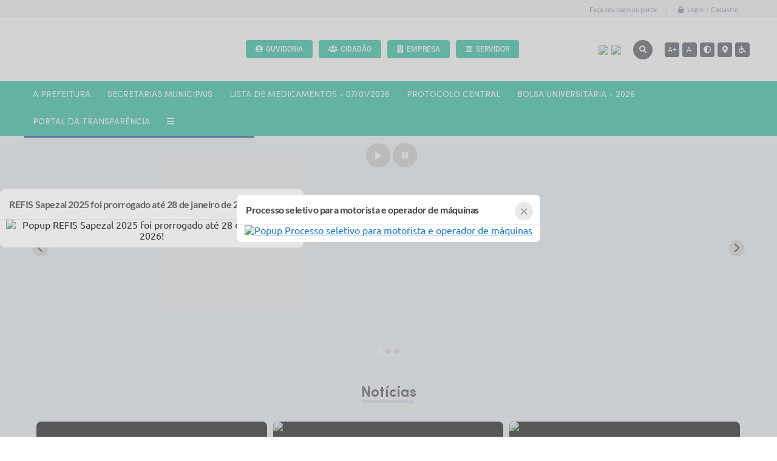

--- FILE ---
content_type: text/html; charset=utf-8
request_url: https://www.sapezal.mt.gov.br/portal/servicos/1018/carta-de-servicos/
body_size: 102
content:
<meta http-equiv="refresh" content="0; url=/portal">

--- FILE ---
content_type: text/html; charset=utf-8
request_url: https://www.sapezal.mt.gov.br/portal
body_size: 39620
content:
<!DOCTYPE html>
<html lang="pt-br">
	<head>
		<meta http-equiv="Content-Type" content="text/html; charset=utf-8" />
        <meta name="viewport" content="width=device-width, initial-scale=1.0, user-scalable=yes">

        
        <meta name="description" content="PREFEITURA DE SAPEZAL / MT">

                        <meta name="keywords" content="sapezal, sapesal, sapesau, prefeitura de sapezal, sapezal mt, sapezal mato grosso, andre antonio maggi, andre maggi, camara de sapezal, utiariti, paresi, cep de sapezal, 78365054, ddd de sapezal, 065, prefeita de sapezal, prefeito de sapezal, prainha municipal de sapezal, bosque de sapezal, salto da mulher, balneario do pubi, aldeia vale do papagaio, parque de sapezal, rio sapezal, rio juruena, rio aguas quente, mt 235, br 364, rio papagaio, rio verde, hotel em sapezal, turismo em sapezal, restaurante em sapezal, blairo maggi, fazenda em sapezal, esporte sapezal, nataçao sapezal, karate sapezal, fusca cross em sapezal, cartodromo em sapezal, fazenda em sapezal, fazenda em mato grosso, fazendaemmatogrosso," />
        
        <meta property="og:type" content="website" /><meta property="og:url" content="https://www.sapezal.mt.gov.br/portal" /><meta property="og:title" content="Portal" /><meta property="og:site_name" content="PREFEITURA DE SAPEZAL / MT" /><meta property="og:description" content="PREFEITURA DE SAPEZAL / MT - Portal" /><meta property="og:image" content="https://www.sapezal.mt.gov.br/fotos/1db67632ae1c0ad8329ce741b3133530.jpg" /><meta property="og:image:width" content="600" /><meta property="og:image:height" content="300" />
        <title>PREFEITURA DE SAPEZAL / MT</title>

        <!-- Cabeçalho -->
        
<style>
    body {
        width: 100%;
        height: 100%;
         
    }

    #e_banner_topo_dinamico {
        width:100%;
        max-width:1200px;
        height:100px;
        /*float:left;*/
        background:url(/fotos/b6909afb5c91d1ee5c04cf880f71e682.png) no-repeat;
        color: #fff;
    }
</style>
        
                    <!-- Banner novo -->
            <link rel="stylesheet" href="/css/splide-extension-video.min.css">
            <link rel="stylesheet" href="/css/splide.min.css">
            <script src="/js/splide.min.js"></script>
            <script src="/js/splide-extension-video.min.js"></script>
        
        
        <!-- Css -->
        <link href="/css/estrutura_interna_mobile.css?1765302598" rel="stylesheet" type="text/css">
<link href="/css/style.css?1589834839" rel="stylesheet" type="text/css" />
<link href="/css/style_interna_mobile.css?1589834280" rel="stylesheet" type="text/css">
<link href="/css/menu_mobile.css?1589834280" rel="stylesheet" type="text/css" media="screen and (max-width:1000px)">
<link href="/css/style_mobile.css?1589834281" rel="stylesheet" type="text/css">
<link href="/css/estrutura_mobile.css?1589909381" rel="stylesheet" type="text/css">

<!-- Estilos padrões para Capa, Topo e Rodapé -->
<link href="/css/estrutura_capa.css?1763468940" rel="stylesheet" type="text/css" />
<link href="/css/estrutura_topo.css?1712680981" rel="stylesheet" type="text/css" />
<link href="/css/estrutura_rodape.css?1712941758" rel="stylesheet" type="text/css" />

<!-- Scripts padrões para Capa, Topo e Rodapé -->
<script src="/js/funcoes_capa.js?1732562639"></script>
<script src="/js/funcoes_topo.js?1732559787"></script>
<script src="/js/funcoes_rodape.js?1710845639"></script>


<!-- Estruturas topo e rodapé -->

<!-- CSS exclusivo topo e rodapé -->

<!-- JS exclusivo topo e rodapé -->

<!-- CSS dos módulos padrões -->
    <link href="/css/p_banners_rotativos.css?1653390882" rel="stylesheet" type="text/css" />
    <link href="/css/e_enquete.css?1613571610" rel="stylesheet" type="text/css" />
    <link href="/css/e_noticias.css?1613571609" rel="stylesheet" type="text/css" />
    <link href="/css/e_acesso_facil.css?1613571610" rel="stylesheet" type="text/css" />
    <link href="/css/e_banners_servicos.css?1613571609" rel="stylesheet" type="text/css" />
    <link href="/css/p_banners_meio.css?1653390882" rel="stylesheet" type="text/css" />
    <link href="/css/e_banners_servicos.css?1613571609" rel="stylesheet" type="text/css" />
    <link href="/css/e_editais.css?1613571609" rel="stylesheet" type="text/css" />
    <link href="/css/e_arquivos.css?1613571608" rel="stylesheet" type="text/css" />
    <link href="/css/e_galeria_videos.css?1613571609" rel="stylesheet" type="text/css" />
    <link href="/css/e_galeria_fotos.css?1613571609" rel="stylesheet" type="text/css" />
    <link href="/css/e_unidades_fiscais.css?1613571608" rel="stylesheet" type="text/css" />

<!-- Estilos exclusivos do site -->
<link href="/css/estrutura.css?1613571709" rel="stylesheet" type="text/css" />


<!-- Contraste -->
<link href="/css/contraste.css?1713294050" rel="stylesheet" type="text/css" property="stylesheet" />
        
        <!-- Scripts -->
        <script src="/js/jquery.min.js?1533664493"></script>
        <script src="/js/sw_funcoes.js?1764241496"></script>

                            <script src="/js/e_enquete.js?1613571642"></script>
                            <script src="/js/e_acesso_facil.js?1613571641"></script>
                            <script src="/js/e_arquivos.js?1613571642"></script>
        
        	</head>
	<body>
        <noscript><span>Não há suporte ao JavaScript.</span></noscript>

        <!-- Topo -->
        <header>
    <!-- FONT-AWESOME -->
<link rel="stylesheet" href="https://use.fontawesome.com/releases/v5.13.1/css/all.css">
<link rel="stylesheet" href="https://use.fontawesome.com/releases/v5.15.3/css/v4-shims.css">

<!-- FANCYBOX v3-->
<link rel="stylesheet" type="text/css" href="/css/jquery.fancybox.min.css?1579887725">
<script src="/js/jquery.fancybox.min.js?1580136690"></script>


    <a href="#e_conteudo" class="e_trans" accesskey="1"><h1>Ir para o conteúdo</h1></a>


<script>
    //  Cancelar leitura digital
    window.onbeforeunload = window.speechSynthesis.cancel();

    /* ============================================================================================
        FUNÇÃO PARA RETORNO DA VOTAÇÃO DA ENQUETE
    ============================================================================================ */
    function retorna_enquete(data){
        if(data != '')
        {
            $('#votar').hide();
            $("#e_cont_enquete").html(data);
        }
    }

    /* ============================================================================================
        POPUP
    ============================================================================================ */

    // FUNÇÃO ABRIR PÁGINA
    function sw_abrir_janela(pagina, altura, largura) {
        var a = (screen.height/2)-(altura/2);
        var l = (screen.width/2)-(largura/2);
        window.open(pagina,'senha','width='+largura+',height='+altura+',top='+a+',left='+l+',scrollbars=1');
    }

    // ABRIR POPUP
    function sw_abrir_popup(elemento) {
        elemento.fadeIn(200);
        elemento.find(".sw_popup").animate({"top": "+20px"}, "fast");
        $("body").css("overflow", "hidden");
    }

    // FECHAR POPUP
    function sw_fechar_popup(elemento) {
        elemento.fadeOut(200);
        elemento.find(".sw_popup").animate({"top": "-20px"}, "fast", function() { $(".sw_popup_modal:visible").last().find("input, button").first().focus(); });
        setTimeout(function () {
            if (!$(".sw_popup_modal:visible").length) {
                $("body").css("overflow", "auto");
            }
        }, 400);
    }

    // SW POPUP ( ".ELEMENTO / #ELEMENTO" , "SE MODAL PODE SER FECHADO OU NÃO")
    function sw_popup(elemento, fechar) {
        if (!fechar) { fechar = "S"; }
        var id_elemento = elemento.substr(1); //  REMOVE O PRIMEIRO CARACTERE (# OU .)
        var elemento = $(elemento);
        // ABRIR POPUP
        sw_abrir_popup(elemento);
        // FECHAR POPUP
        elemento.find(".sw_btn_fechar_popup").click(function() { sw_fechar_popup(elemento); });

        // ANALISANDO SE MODAL PODE SER FECHADO AO CLICAR FORA DA JANELA E AO TECLAR ESC
        if (fechar == "S") {
            elemento.addClass("keyupmodal")
            // FECHAR AO CLICAR NA TELA ESCURA
            elemento.mousedown(function(e) {
                if (e.target.id == id_elemento) {
                    sw_fechar_popup(elemento);
                }
            });

            //elemento.click(function() { console.log("fechou!"); sw_fechar_popup(elemento); });
            //elemento.find(".sw_popup").on("click", function() { event.stopPropagation(); });

            // FECHAR AO CLICAR ESC
            $(document).on("keyup", function(e) {
                if (e.keyCode === 27) {
                    var modal_fehcar, zindex_fechar = 0;
                    $(".sw_popup_modal.keyupmodal:visible").each(function() {
                        var modal = $(this);
                        var zindex_modal = parseInt(modal.css("z-index"));
                        if (zindex_modal > zindex_fechar) {
                            zindex_fechar =  zindex_modal;
                            modal_fechar = modal;
                        }
                    });
                    // FECHAR MODAL
                    sw_fechar_popup(modal_fechar);
                }
            });
        }
    }


    /* ============================================================================================
        ACESSIBILIDADE
    ============================================================================================ */

    // SW ACESSIBILIDADE
    if (typeof sw_acessibilidade !== "function") {
        function sw_acessibilidade(param, callback) {

            // ANALISANDO PARÂMETROS
            if (typeof param === "undefined" || !param) { param = {} }
            if (typeof param.media === "undefined") { param.media = "desktop" }

            // ANALISANDO MEDIA
            if (
                (param.media === "todas" || param.media === "all") ||
                (param.media === "desktop" && window.innerWidth > 1000) ||
                (param.media === "mobile" && window.innerWidth <= 1000) ||
                (window.innerWidth <= param.media)
            ) {

                // ANALISANDO PARÂMETROS
                if (typeof param.layout === "undefined") { param.layout = "a1" }
                if (typeof param.caminho === "undefined") { param.caminho = "body" }

                // FUNÇÕES
                if (param.fonte !== false) { param.fonte = true; }
                if (param.contraste !== false) { param.contraste = true; }
                if (param.mapa !== false) { param.mapa = true; }
                if (param.vlibras !== false) { param.vlibras = true; }
                if (param.pagina !== false) { param.pagina = true; }
                if (param.transicoes !== false) { param.transicoes = true; }
                if (param.reset !== false) { param.reset = true; }
                if (param.irconteudo !== false) { param.irconteudo = true; }
                if (param.irmenu !== false) { param.irmenu = true; }
                if (param.irbusca !== false) { param.irbusca = true; }
                if (param.irrodape !== false) { param.irrodape = true; }


                // CRIANDO ELEMENTOS
                var sw_acessibilidade = $("#sw_acessibilidade");
                if (!sw_acessibilidade.length) {
                    sw_acessibilidade = $('<div id="sw_acessibilidade" />');
                    $(param.caminho).prepend(sw_acessibilidade);
                }
                sw_acessibilidade.addClass("sw_area_acessibilidade " + param.layout);


                // BOTÃO MENU ACESSIBILIDADE
                if (!sw_acessibilidade.find("#sw_btn_menu_acessibilidade").length) {
                    var btn_menu_acessibilidade = $('<div id="sw_btn_menu_acessibilidade" class="sw_btn_menu_acessibilidade" />')

                    // INSERINDO ÍCONE DE ACESSIBILIDADE E FECHAR
                    btn_menu_acessibilidade.append('<div class="sw_icone_acessibilidade" />')
                    .append('<div class="sw_icone_fechar" />');

                    // INSERINDO BOTÃO MENU
                    sw_acessibilidade.append(btn_menu_acessibilidade);
                }
                // CLICK DO BOTÃO
                sw_acessibilidade.find("#sw_btn_menu_acessibilidade").on({
                    "click": function() {
                        sw_acessibilidade.toggleClass("show");
                    }
                });
                sw_acessibilidade.on({
                    "mouseenter": function() {
                        if (window.innerWidth >= 1000) {
                            sw_acessibilidade.addClass("show");
                        }
                    },
                    "mouseleave": function() {
                        if (window.innerWidth >= 1000) {
                            sw_acessibilidade.removeClass("show");
                        }
                    }
                });


                // CONT ACESSIBILIDADE
                if (!sw_acessibilidade.find(".sw_cont_acessibilidade").length) {
                    sw_acessibilidade.append('<div class="sw_cont_acessibilidade" />');
                }

                // TÍTULO ACESSIBILIDADE
                if (!sw_acessibilidade.find(".sw_titulo_acessibilidade").length) {
                    sw_acessibilidade.find(".sw_cont_acessibilidade").append('<div class="sw_titulo_acessibilidade"><span>Acessibilidade</span></div>');
                }

                // ÁREA BOTÕES
                if (!sw_acessibilidade.find(".sw_area_botoes_acessibilidade").length) {
                    sw_acessibilidade.find(".sw_cont_acessibilidade").append('<div class="sw_area_botoes_acessibilidade" />');
                }

                // FUNÇÃO INSERE BOTÃO DE ACESSIBILIDADE
                function sw_insere_btn_acessibilidade(param_btn) {
                    if (param_btn.seletor) {

                        // ANALISANDO SE O ELEMENTO NÃO EXISTE PARA ENTÃO CRIAR
                        if (!sw_acessibilidade.find(param_btn.seletor).length) {
                            var item = $(
                                '<a>'+
                                    '<div></div>'+
                                '</a>'
                            ).attr(
                                param_btn.seletor.charAt(0) === '#' ? 'id' : 'class',
                                param_btn.seletor.substring(1)
                            );

                            // CLASSES
                            if (param_btn.classes) {
                                item.find("div").addClass(param_btn.classes);
                            }

                            // DESCRIÇÃO
                            if (param_btn.descricao) {
                                item.find(".sw_btn_acessibilidade").append('<span class="sw_txt_btn_acessibilidade">'+param_btn.descricao+'</span>');
                                item.attr("title", param_btn.descricao);
                            }

                            // ÍCONE
                            if (param_btn.icone) {
                                item.find(".sw_btn_acessibilidade").append('<span class="sw_icone_btn tamanho_fixo swfa '+param_btn.icone+'" />')
                            }

                            // LINK
                            if (param_btn.link) {
                                item.attr("href", param_btn.link);
                            }

                            // ACCESSKEY
                            if (param_btn.accesskey) {
                                item.attr("accesskey", param_btn.accesskey);

                                // INSERINDO TECLADO NUMÉRICO
                                window.addEventListener("keydown", function(e) {
                                    var keyCode = e.keyCode || e.which;
                                    if (e.altKey && keyCode === param_btn.accesskey+96) {
                                        if (param_btn.link) {
                                            window.location.href = param_btn.link;
                                        }
                                        else {
                                            item.trigger("click")
                                        }
                                    }
                                }, false)
                            }

                            // INSERINDO ITEM
                            sw_acessibilidade.find(".sw_area_botoes_acessibilidade").append(item);
                        }
                    }
                }


                // =============================================================
                //      BOTÃO AUMENTAR
                // =============================================================
                if (param.fonte && !sw_acessibilidade.find("#sw_btn_aumentar_acessibilidade").length) {
                    sw_insere_btn_acessibilidade({
                        seletor: "#sw_btn_aumentar_acessibilidade",
                        classes: "sw_btn_acessibilidade sw_btn_aumentar_acessibilidade",
                        icone: "fas fa-plus",
                        descricao: "Aumentar fonte"
                    });
                }
                // ATRIBUINDO FUNÇÃO
                sw_acessibilidade.find("#sw_btn_aumentar_acessibilidade").click(function() {
                    // CARREGANDO FS
                    sw_carregando_fs("show");

                    // ALTERANDO FONTS
                    sw_altera_fonts(1);

                    // REMOVE CARREGANDO FS
                    setTimeout(function() {
                        sw_carregando_fs("hide");
                    }, 400);
                });

                // =============================================================
                //      BOTÃO DIMINUIR
                // =============================================================
                if (param.fonte && !sw_acessibilidade.find("#sw_btn_diminuir_acessibilidade").length) {
                    sw_insere_btn_acessibilidade({
                        seletor: "#sw_btn_diminuir_acessibilidade",
                        classes: "sw_btn_acessibilidade sw_btn_diminuir_acessibilidade",
                        icone: "fas fa-minus",
                        descricao: "Diminuir fonte"
                    });
                }
                // ATRIBUINDO FUNÇÃO
                sw_acessibilidade.find("#sw_btn_diminuir_acessibilidade").click(function() {
                    // CARREGANDO FS
                    sw_carregando_fs("show");

                    // ALTERANDO FONTS
                    sw_altera_fonts(-1);

                    // REMOVE CARREGANDO FS
                    setTimeout(function() {
                        sw_carregando_fs("hide");
                    }, 400);
                });

                // =============================================================
                //      BOTÃO CONTRASTE
                // =============================================================
                if (param.contraste && !sw_acessibilidade.find("#sw_btn_contraste_acessibilidade").length) {
                    sw_insere_btn_acessibilidade({
                        seletor: "#sw_btn_contraste_acessibilidade",
                        classes: "sw_btn_acessibilidade sw_btn_contraste_acessibilidade",
                        icone: "fas fa-adjust",
                        descricao: "Alto contraste",
                        accesskey: 5
                    });
                }
                // ATRIBUINDO FUNÇÃO
                sw_acessibilidade.find("#sw_btn_contraste_acessibilidade").click(function() {
                    var action_contraste = (localStorage.getItem("sw_acessibilidade_contraste") === "true") ? false : true;
                    sw_contraste(action_contraste);
                });

                // =============================================================
                //      BOTÃO VLIBRAS
                // =============================================================
                if (param.vlibras && !sw_acessibilidade.find("#sw_btn_vlibras_acessibilidade").length && $("#vlibras_include img").length) {
                    sw_insere_btn_acessibilidade({
                        seletor: "#sw_btn_vlibras_acessibilidade",
                        classes: "sw_btn_acessibilidade sw_btn_vlibras_acessibilidade",
                        icone: "fas fa-sign-language",
                        descricao: "Habilitar VLibras",
                        accesskey: 7
                    });
                }
                // ATRIBUINDO FUNÇÃO
                sw_acessibilidade.find("#sw_btn_vlibras_acessibilidade").click(function() {
                    var action_vlibras = (localStorage.getItem("sw_acessibilidade_vlibras") === "true") ? false : true;
                    sw_vlibras(action_vlibras);
                });
                var vlibras_include = $("#vlibras_include");
                if (vlibras_include.length) {
                    // BOTÃO ABRIR VLIBRAS
                    vlibras_include.on("click", "div[vw-access-button]", function(e) {
                        setTimeout(function() {
                            sw_vlibras(true);
                        }, 100);
                    });
                    // BOTÃO FECHAR VLIBRAS
                    vlibras_include.on("click", "img.vpw-settings-btn-close", function() {
                        setTimeout(function() {
                            sw_vlibras(false);
                        }, 100);
                    });
                }

                // =============================================================
                //      BOTÃO TRANSIÇÕES
                // =============================================================
                if (param.transicoes && !sw_acessibilidade.find("#sw_btn_transicoes_acessibilidade").length) {
                    sw_insere_btn_acessibilidade({
                        seletor: "#sw_btn_transicoes_acessibilidade",
                        classes: "sw_btn_acessibilidade sw_btn_transicoes_acessibilidade",
                        icone: "fab fa-delicious",
                        descricao: "Ativar/Desativar transições"
                    });
                }
                // ATRIBUINDO FUNÇÃO
                sw_acessibilidade.find("#sw_btn_transicoes_acessibilidade").click(function() {
                    // CARREGANDO FS
                    sw_carregando_fs("show");

                    // ACIONANDO FUNÇÃO
                    var action_transicoes = (localStorage.getItem("sw_acessibilidade_transicoes") === "true") ? false : true;
                    sw_desativa_transicoes(action_transicoes);

                    // REMOVE CARREGANDO FS
                    setTimeout(function() {
                        sw_carregando_fs("hide");
                    }, 400);
                });

                // =============================================================
                //      BOTÃO MAPA
                // =============================================================
                if (param.mapa && !sw_acessibilidade.find("#sw_btn_mapa_acessibilidade").length) {
                    sw_insere_btn_acessibilidade({
                        seletor: "#sw_btn_mapa_acessibilidade",
                        classes: "sw_btn_acessibilidade sw_btn_mapa_acessibilidade",
                        icone: "fas fa-sitemap",
                        descricao: "Mapa do site",
                        link: "/portal/mapa"
                    });
                }

                // =============================================================
                //      BOTÃO ACESSIBILIDADE PÁGINA
                // =============================================================
                if (param.pagina && !sw_acessibilidade.find("#sw_btn_pagina_acessibilidade").length) {
                    sw_insere_btn_acessibilidade({
                        seletor: "#sw_btn_pagina_acessibilidade",
                        classes: "sw_btn_acessibilidade sw_btn_pagina_acessibilidade",
                        icone: "fas fa-wheelchair",
                        descricao: "Página de Acessibilidade",
                        link: "/portal/acessibilidade",
                        accesskey: 6
                    });
                }

                // =============================================================
                //      BOTÃO RESET
                // =============================================================
                if (param.reset && !sw_acessibilidade.find("#sw_btn_reset_acessibilidade").length) {
                    sw_insere_btn_acessibilidade({
                        seletor: "#sw_btn_reset_acessibilidade",
                        classes: "sw_btn_acessibilidade sw_btn_reset_acessibilidade",
                        icone: "fas fa-undo",
                        descricao: "Resetar acessibilidade"
                    });
                }
                // ATRIBUINDO FUNÇÃO
                sw_acessibilidade.find("#sw_btn_reset_acessibilidade").click(function() {
                    // CARREGANDO FS
                    sw_carregando_fs("show");

                    // RESETANDO ACESSIBILIDADE
                    var reset = true;
                    set_acessibilidade(reset);

                    // REMOVE CARREGANDO
                    setTimeout(function() {
                        sw_carregando_fs("hide");
                    }, 400);
                }).hide();


                // =============================================================
                //      BOTÃO IR PARA O CONTEÚDO
                // =============================================================
                if (param.irconteudo && !sw_acessibilidade.find("#sw_btn_irconteudo_acessibilidade").length) {
                    sw_insere_btn_acessibilidade({
                        seletor: "#sw_btn_irconteudo_acessibilidade",
                        classes: "sw_btn_acessibilidade sw_link_acessibilidade sw_btn_irconteudo_acessibilidade",
                        icone: "fas fa-desktop",
                        descricao: "Ir para o conteúdo",
                        link: (location.pathname === "/" || location.pathname === "/portal" || location.pathname === "/portal/") ? "#e_conteudo" : "#e_centralizar",
                        accesskey: 1
                    });
                }

                // =============================================================
                //      BOTÃO IR PARA O MENU
                // =============================================================
                if (param.irmenu && !sw_acessibilidade.find("#sw_btn_irmenu_acessibilidade").length) {
                    sw_insere_btn_acessibilidade({
                        seletor: "#sw_btn_irmenu_acessibilidade",
                        classes: "sw_btn_acessibilidade sw_link_acessibilidade sw_btn_irmenu_acessibilidade",
                        icone: "fas fa-bars",
                        descricao: "Ir para o menu",
                        link: "#e_cont_topo",
                        accesskey: 2
                    });
                }

                // =============================================================
                //      BOTÃO IR PARA A BUSCA
                // =============================================================
                if (param.irbusca && !sw_acessibilidade.find("#sw_btn_irbusca_acessibilidade").length) {
                    sw_insere_btn_acessibilidade({
                        seletor: "#sw_btn_irbusca_acessibilidade",
                        classes: "sw_btn_acessibilidade sw_link_acessibilidade sw_btn_irbusca_acessibilidade",
                        icone: "fas fa-search",
                        descricao: "Ir para a busca",
                        link: "#e_campo_busca",
                        accesskey: 3
                    });
                }
                // IR PARA BUSCA
                $("#irbusca").click(function () {
                    $("#e_campo_busca").focus();
                });
                // FORMULÁRIO
                $("#formulario_busca").bind('submit',function() {
                    var busca = ($("#e_campo_busca").val() == "") ? 0 : $("#e_campo_busca").val();
                    window.location.href = '/portal/busca/' + busca;
                    return false;
                });

                // =============================================================
                //      BOTÃO IR PARA O RODAPÉ
                // =============================================================
                if (param.irrodape && !sw_acessibilidade.find("#sw_btn_irrodape_acessibilidade").length) {
                    sw_insere_btn_acessibilidade({
                        seletor: "#sw_btn_irrodape_acessibilidade",
                        classes: "sw_btn_acessibilidade sw_link_acessibilidade sw_btn_irrodape_acessibilidade",
                        icone: "fas fa-arrow-down",
                        descricao: "Ir para o rodapé",
                        link: "#e_cont_rodape",
                        accesskey: 4
                    });
                }
            }
        }
    }

    // FUNÇÃO AUMENTAR / DIMINUIR FONTS
    if (typeof sw_altera_fonts !== "function") {
        function sw_altera_fonts(action) {
            var elemento;
            var body = $("body");
            var fonte = (localStorage.getItem("sw_acessibilidade_fonte") !== null) ? parseInt(localStorage.getItem("sw_acessibilidade_fonte")) : 0;
            var fontoriginal;
            var font_size;
            var nova_font_size;

            // ANALISANDO SE FONT ORIGINAL E PARÂMETRO SÃO DIFERENTES DE ZERO
            if (!((action === 0 || action === false || action === null) && fonte === 0)) {

                // CALCULANDO NOVA FONT
                nova_font_size = (action === 0) ? 0 : fonte + action;

                // PERCORRENDO ELEMENTOS DO BODY E SETANDO FONTS ORIGINAIS
                if (nova_font_size >= -5 && nova_font_size <= 5) {

                    body.find("*").each(function() {
                        elemento = $(this);
                        // ANALISANDO | SE ELEMENTO PAI CONTÉM A CLASSE TAMANHO_FIXO | && | SE O ELEMENTO NÃO TEM FONT-SIZE ZERO OU | && | SE O ELEMENTO NÃO TEM A CLASSE TAMANHO_FIXO
                        if ( (!elemento.parents(".tamanho_fixo").length) && (elemento.css("font-size").replace(/\D/g, "") > 0) && (!elemento.hasClass("tamanho_fixo")) ) {

                            // ANALISANDO ESTADO ATUAL DAS FONTS
                            fontoriginal = elemento.attr("data-fontoriginal");
                            if (typeof fontoriginal === "undefined" || fontoriginal === false) {
                                // SETANDO ATRIBUTO DATA-FONTSIZE ATUAL
                                fontoriginal = parseInt(elemento.css("font-size").replace("px", ""));
                                elemento.attr("data-fontoriginal", fontoriginal)
                            }
                        }
                    });

                    // PERCORRENDO ELEMENTOS DO BODY E ALTERANDO FONT-SIZE
                    body.find("[data-fontoriginal]").each(function() {
                        elemento = $(this);
                        // ANALISANDO FONT ATUAL DO ELEMENTO
                        fontoriginal = parseInt(elemento.attr("data-fontoriginal"));
                        font_size = fontoriginal + nova_font_size;
                        elemento.css({"font-size" : font_size + "px"});
                    });

                    // ATUALIZANDO LOCAL STORAGE
                    if (nova_font_size == 0) {
                        localStorage.removeItem("sw_acessibilidade_fonte");
                    } else {
                        localStorage.setItem("sw_acessibilidade_fonte", nova_font_size);
                    }
                }

                // ACIONANDO FUNÇÃO SET ACESSIBILIDADE
                sw_deb_acessibilidade = sw_debounce(set_acessibilidade, 500, sw_deb_acessibilidade);
            }
        }
    }

    // FUNÇÃO CONTRASTE
    if (typeof sw_contraste !== "function") {
        function sw_contraste(action) {
            var body = $("body");
            var contraste = (localStorage.getItem("sw_acessibilidade_contraste") !== null) ? localStorage.getItem("sw_acessibilidade_contraste") : false;

            // ANALISANDO SE HÁ MUDANÇA DE AÇÃO
            if (typeof action === "undefined" || action === null) {
                action = contraste;
            }

            // REMOVENDO TRANSIÇÕES MOMENTANEAMENTE
            body.addClass("transition0s");
            setTimeout(function() {
                body.removeClass("transition0s");
            }, 100);

            // ANALISANDO AÇÃO
            if (action || action === "true") {
                body.addClass("contraste");

                // SETANDO LOCAL STORAGE
                localStorage.setItem("sw_acessibilidade_contraste", action);
            }
            else {
                body.removeClass("contraste");

                // RESETANDO LOCAL STORAGE
                localStorage.removeItem("sw_acessibilidade_contraste");
            }

            // ACIONANDO FUNÇÃO SET ACESSIBILIDADE
            sw_deb_acessibilidade = sw_debounce(set_acessibilidade, 200, sw_deb_acessibilidade);
        }
    }

    // FUNÇÃO DESATIVA TRANSIÇÕES
    if (typeof sw_desativa_transicoes !== "function") {
        function sw_desativa_transicoes(action) {
            var contents = $("body >*");
            var transicoes = (localStorage.getItem("sw_acessibilidade_transicoes") !== null) ? localStorage.getItem("sw_acessibilidade_transicoes") : false;

            // ANALISANDO SE HÁ MUDANÇA DE AÇÃO
            if (typeof action === "undefined" || action === null) {
                action = transicoes;
            }

            // ANALISANDO AÇÃO
            if (action || action === "true") {
                contents.addClass("transition0s");

                // SETANDO LOCAL STORAGE
                localStorage.setItem("sw_acessibilidade_transicoes", true);
            }
            else {
                contents.removeClass("transition0s");

                // RESETANDO LOCAL STORAGE
                localStorage.removeItem("sw_acessibilidade_transicoes");
            }

            // ACIONANDO FUNÇÃO SET ACESSIBILIDADE
            sw_deb_acessibilidade = sw_debounce(set_acessibilidade, 500, sw_deb_acessibilidade);
        }
    }

    // FUNÇÃO HABILITA VLIBRAS
    if (typeof sw_vlibras !== "function") {
        function sw_vlibras(action) {
            var vlibras = (localStorage.getItem("sw_acessibilidade_vlibras") !== null) ? localStorage.getItem("sw_acessibilidade_vlibras") : false;
            var vlibras_include = $("#vlibras_include");

            // ANALISANDO SE HÁ MUDANÇA DE AÇÃO
            if (typeof action === "undefined" || action === null) {
                action = vlibras;
            }

            // ANALISANDO AÇÃO
            if (action || action === "true") {
                if (vlibras_include.find("div[vw-access-button]").hasClass("active")) {
                    vlibras_include.find("div[vw-access-button]").trigger("click");
                }

                // SETANDO LOCAL STORAGE
                localStorage.setItem("sw_acessibilidade_vlibras", action);
            }
            else {
                if (!vlibras_include.find("div[vw-access-button]").hasClass("active")) {
                    vlibras_include.find("img.vpw-settings-btn-close").trigger("click");
                }

                // RESETANDO LOCAL STORAGE
                localStorage.removeItem("sw_acessibilidade_vlibras");
            }

            // ACIONANDO FUNÇÃO SET ACESSIBILIDADE
            sw_deb_acessibilidade = sw_debounce(set_acessibilidade, 500, sw_deb_acessibilidade);
        }
    }

    // FUNÇÃO SET ACESSIBILIDADE // INDICA AO USUÁRIO QUE HÁ FUNÇÕES DE ACESSIBILIDADES ATIVAS OU RESETA FUNÇÕES
    if (typeof set_acessibilidade !== "function") {
        function set_acessibilidade(reset)
        {
            // CAPTURANDO ATRIBUTOS
            var fonte = (localStorage.getItem("sw_acessibilidade_fonte") !== null) ? localStorage.getItem("sw_acessibilidade_fonte") : 0;
            var contraste = (localStorage.getItem("sw_acessibilidade_contraste") !== null) ? localStorage.getItem("sw_acessibilidade_contraste") : false;
            var transicoes = (localStorage.getItem("sw_acessibilidade_transicoes") !== null) ? localStorage.getItem("sw_acessibilidade_transicoes") : false;
            var vlibras = (localStorage.getItem("sw_acessibilidade_vlibras") !== null) ? localStorage.getItem("sw_acessibilidade_vlibras") : false;

            // BOTÕES
            var sw_btn_menu_acessibilidade = $("#sw_btn_menu_acessibilidade");
            var sw_btn_aumentar_acessibilidade = $("#sw_btn_aumentar_acessibilidade");
            var sw_btn_diminuir_acessibilidade = $("#sw_btn_diminuir_acessibilidade");
            var sw_btn_contraste_acessibilidade = $("#sw_btn_contraste_acessibilidade");
            var sw_btn_transicoes_acessibilidade = $("#sw_btn_transicoes_acessibilidade");
            var sw_btn_vlibras_acessibilidade = $("#sw_btn_vlibras_acessibilidade");
            var sw_btn_reset_acessibilidade = $("#sw_btn_reset_acessibilidade");

            // ANALISANDO RESET
            if (reset === true) {
                fonte = 0;
                contraste = false;
                transicoes = false;
                vlibras = false;

                // RESETANDO ACESSIBILIDADE
                sw_altera_fonts(fonte);
                sw_contraste(contraste);
                sw_desativa_transicoes(transicoes);
                sw_vlibras(vlibras);
            }

            // BOTÃO DE RESET
            if (sw_btn_reset_acessibilidade.length) {
                if (fonte != 0 || contraste || transicoes || vlibras) {
                    sw_btn_reset_acessibilidade.show();
                }
                else {
                    sw_btn_reset_acessibilidade.hide();
                }
            }

            // ANALISANDO FUNÇÕES INDIVIDUALMENTE
            var qtde_funcoes = 0;

            // AUMENTAR / DIMINUIR FONTE
            if (fonte > 0) {
                qtde_funcoes++;
                sw_btn_aumentar_acessibilidade.find(".sw_btn_acessibilidade").attr("data-acessibilidade", fonte).addClass("ativa");
                sw_btn_diminuir_acessibilidade.find(".sw_btn_acessibilidade").removeAttr("data-acessibilidade").removeClass("ativa");
            }
            else if (fonte < 0) {
                qtde_funcoes++;
                sw_btn_diminuir_acessibilidade.find(".sw_btn_acessibilidade").attr("data-acessibilidade", fonte).addClass("ativa");
                sw_btn_aumentar_acessibilidade.find(".sw_btn_acessibilidade").removeAttr("data-acessibilidade").removeClass("ativa");
            }
            else {
                sw_btn_aumentar_acessibilidade.find(".sw_btn_acessibilidade").removeAttr("data-acessibilidade").removeClass("ativa");
                sw_btn_diminuir_acessibilidade.find(".sw_btn_acessibilidade").removeAttr("data-acessibilidade").removeClass("ativa");
            }

            // CONTRASTE
            if (contraste) {
                qtde_funcoes++;
                sw_btn_contraste_acessibilidade.find(".sw_btn_acessibilidade").attr("data-acessibilidade", 1).addClass("ativa");
            }
            else {
                sw_btn_contraste_acessibilidade.find(".sw_btn_acessibilidade").removeAttr("data-acessibilidade").removeClass("ativa");
            }

            // TRANSIÇÕES
            if (transicoes) {
                qtde_funcoes++;
                sw_btn_transicoes_acessibilidade.find(".sw_btn_acessibilidade").attr("data-acessibilidade", 1).addClass("ativa");
            }
            else {
                sw_btn_transicoes_acessibilidade.find(".sw_btn_acessibilidade").removeAttr("data-acessibilidade").removeClass("ativa");
            }

            // VLIBRAS
            if (vlibras) {
                qtde_funcoes++;
                sw_btn_vlibras_acessibilidade.find(".sw_btn_acessibilidade").attr("data-acessibilidade", 1).addClass("ativa");
            }
            else {
                sw_btn_vlibras_acessibilidade.find(".sw_btn_acessibilidade").removeAttr("data-acessibilidade").removeClass("ativa");
            }

            // ANALISANDO QUANTIDADE DE FUNÇÕES
            if (qtde_funcoes > 0) {
                sw_btn_menu_acessibilidade.addClass("ativa").find(".sw_icone_acessibilidade").attr("data-acessibilidade", qtde_funcoes);
            }
            else {
                sw_btn_menu_acessibilidade.removeClass("ativa").find(".sw_icone_acessibilidade").removeAttr("data-acessibilidade");
            }


            // ATRIBUINDO TEXTO AOS BOTÕES
            if (sw_btn_contraste_acessibilidade.length) {
                var txt_btn = (contraste === false) ? "Alto contraste" : "Baixo contraste";
                sw_btn_contraste_acessibilidade.attr("title", txt_btn);
                sw_btn_contraste_acessibilidade.find(".sw_txt_btn_acessibilidade").text(txt_btn);
            }
            if (sw_btn_transicoes_acessibilidade.length) {
                var txt_btn = (transicoes == false) ? "Remover transições" : "Ativar transições";
                sw_btn_transicoes_acessibilidade.attr("title", txt_btn);
                sw_btn_transicoes_acessibilidade.find(".sw_txt_btn_acessibilidade").text(txt_btn);
            }
            if (sw_btn_vlibras_acessibilidade.length) {
                var txt_btn = (vlibras == false) ? "Ativar VLibras" : "Desativar VLibras";
                sw_btn_vlibras_acessibilidade.attr("title", txt_btn);
                sw_btn_vlibras_acessibilidade.find(".sw_txt_btn_acessibilidade").text(txt_btn);
            }
        }
    }

    // FUNÇÃO DEBOUNCE
    if (typeof sw_debounce !== "function") {
        function sw_debounce(funcao, time, debounce_timeout) {
            clearTimeout(debounce_timeout);

            // A CHAMADA DESSA FUNÇÃO DEVE SER RETORNADA PARA A VARIÁVEL 'debounce_timeout'
            // Ex: var debounce_timeout = sw_debounce(funcao, time, debounce_timeout)
            return debounce_timeout = setTimeout(funcao, time);
        }
    }
    var sw_deb_acessibilidade;


    /* ============================================================================================
        ACIONANDO FUNÇÕES ANTES DE CARREGAR A PÁGINA
    ============================================================================================ */

    // FONT PARA DISLEXIA
    sw_font_dislexia(null);

    // CONTRASTE
    sw_contraste(null);

    // TRANSIÇÕES
    sw_desativa_transicoes(null);


    /* ============================================================================================
        ACIONANDO FUNÇÕES AO CARREGAR A PÁGINA
    ============================================================================================ */
    $(document).ready(function() {



        /* ============================================================================================
            ACESSIBILIDADE ---- ANTIGO --- REMOVER DEPOIS DE TODOS ALTERADOS
        ============================================================================================ */

        // BOTÃO DE AUMENTAR A FONTE
        $(".aumentar").click(function () {
            $("*").each(function() {

                if ( (!$(this).parents(".tamanho_fixo").length) && ($(this).css("font-size").replace(/\D/g, "") > 0) && (!$(this).hasClass("tamanho_fixo")) )
                {
                    var size = $(this).css('font-size');

                    size = size.replace('px', '');
                    size = parseInt(size) + 1;

                    if(size < 18)
                    {
                        $(this).animate({'font-size' : size + 'px'});
                    }
                }
            });
        });

        // BOTÃO DE DIMINUIR A FONTE
        $(".diminuir").click(function () {
            $("*").each(function() {

                if ( (!$(this).parents(".tamanho_fixo").length) && ($(this).css("font-size").replace(/\D/g, "") > 0) && (!$(this).hasClass("tamanho_fixo")) )
                {
                    var size = $(this).css('font-size');

                    size = size.replace('px', '');
                    size = parseInt(size) - 1;
                    if(size > 10)
                    {
                        $(this).animate({'font-size' : size + 'px'});
                    }
                }
            });
        });

        // BOTÃO DE CONTRASTE DE COR
        $("#contraste").click(function () {

            if($("body").hasClass("contraste"))
            {
                $("body").removeClass("contraste");
                $("body").css("background","#FFFFFF");
                $("#logo_branca").hide();
            }
            else
            {
                $("body").addClass("contraste");
                $("#logo_branca").show();
            }
        });

        // BOTÃO IR PARA BUSCA
        $("#irbusca").click(function () {
            $("#e_campo_busca").focus();
        });

        // VLIBRAS
        $(".vlibras").click(function() {
            $("#vlibras_include div[vw-access-button]").trigger("click");
        });






        // // SW ACESSIBILIDADE
        // var sw_parametros_acessibilidade = {
        //     layout: "a1"
        // };
        // // ANALISANDO SE HÁ PARÂMETROS EXCLUSIVOS DO LAYOUT
        // if (typeof e_parametros_acessibilidade === "object") {
        //     sw_parametros_acessibilidade = e_parametros_acessibilidade;
        // }

        // // ACIONANDO FUNÇÃO DE ACESSIBILIDADE
        // sw_acessibilidade(sw_parametros_acessibilidade)


        // ACIONANDO FUNÇÃO DE ACESSIBILIDADE AO FIM DO CARREGAMENTO DA PÁGINA
        $(window).on("load", function() {
            // ALTERAR FONTS
            sw_altera_fonts(null);

            // VLIBRAS
            sw_vlibras(null);
        });

        // SETANDO ATRIBUTOS
        sw_deb_acessibilidade = sw_debounce(set_acessibilidade, 500, sw_deb_acessibilidade);

        /* ============================================================================================
            ENQUETE
        ============================================================================================ */

        // CLICK DO BOTÃO COM ID VOTAR DA ENQUETE
        $('#votar').click(function(){
            var opcao = $("input[name=form_resposta]:checked").val();

            opcao = parseInt(opcao);

            var recaptcha = "";

            //A CLASSE e_captcha_enquete DEVE SER INSERIDA NO HTMLQUE CONTER O CAPTCHA DA ENQUETE, PARA QUE O CÓDIGO CONSIGA LOCALIZAR O RESULTADO REFERENTE AO LOCAL CORRETO
            recaptcha = $(".e_captcha_enquete").find("textarea.g-recaptcha-response").val();

            //SE EXISTIR OS CAMPOS DE NOME E E-MAIL
            if($('#form_nome_enquete').length || $('#form_email_enquete').length || $("#form_cpf_enquete").length || $("#form_data_enquete").length)
            {
                if(isNaN(opcao))
                {
                    swal({
                        text: "Enquete: selecione uma resposta.",
                        icon: "warning"
                    });
                }
                else
                {
                    if($("#form_nome_enquete").val() == "" || $("#form_email_enquete").val() == "" || $("#form_cpf_enquete").val() == "" || $("#form_data_enquete").val() == "" || $("#form_data_enquete").val() == "00/00/0000")
                    {
                        swal({
                            text: "Enquete: preencha os campos.",
                            icon: "warning"
                        });
                    }
                    else
                    {
                        var nome = $("#form_nome_enquete").val();
                        var email = $("#form_email_enquete").val();
                        var cpf = $("#form_cpf_enquete").val();
                        var data = $("#form_data_enquete").val();
                        var invalido = "";

                        if($("#form_cpf_enquete").val() != '' && $("#form_cpf_enquete").length)
                        {
                            if(validarCPF(cpf) == false)
                            {
                                swal({
                                    text: "Enquete: CPF informado é inválido.",
                                    icon: "error"
                                });

                                invalido = "S";
                            }
                        }
                        if($("#form_email_enquete").val() != '' && $("#form_email_enquete").length)
                        {
                            if(validarEmail(email) == false)
                            {
                                swal({
                                    text: "Enquete: E-mail informado é inválido.",
                                    icon: "error"
                                });
                                invalido = "S";
                            }
                        }
                        if(invalido != "S")
                        {
                            $.post('/portal/enquete/votar/',{ enviar: 's', form_resposta: opcao, form_nome: nome, form_email: email, form_cpf: cpf, form_data: data, captcha: recaptcha }, retorna_enquete);
                        }
                    }
                }
            }
            else
            {
                if(!isNaN(opcao))
                {
                    $.post('/portal/enquete/votar/',{ enviar: 's', form_resposta: opcao, captcha: recaptcha }, retorna_enquete);
                }
                else
                {
                    swal({
                        text: "Enquete: selecione uma resposta.",
                        icon: "warning"
                    });
                }
            }
        });

    });
</script>

<div class="sw_barra_notificacoes">
    <div class="sw_cont_barra_notificacoes">

                        <div id="lgpd">
                    <div class="sw_notificacao sw_politica_privacidade sw_lato">
                        <div class="sw_info_politica_privacidade">
                            PREFEITURA DE SAPEZAL / MT e os cookies: nosso site usa cookies para melhorar a sua experiência de navegação. Ao continuar você concorda com a nossa <a href="/portal/privacidade" target="_blank"><span>Política de Cookies</span> e <span>Privacidade</span></a>.                        </div>
                        <div class="sw_cont_btn_politica_privacidade">
                            <div class="sw_btn_politica_privacidade sw_lato_black sw_btn_fechar_notificacao">ACEITAR</div>
                            <div class="sw_btn_politica_privacidade sw_lato_black sw_btn_personalizar_cookies">PERSONALIZAR</div>
                        </div>
                    </div>
                </div>
            </div>
</div>

<div class="sw_cookies_aceitos abrir_modal_personalizar_cookies " data-tooltip="Política de Cookies e Privacidade">
    <div class="sw_politica_privacidade sw_lato">
        <span id="icone_personalizar_cookies">
            <span class="swfa fas fa-cookie"></span>
        </span>
    </div>
</div>


<!-- Modal de personalizar cookies -->
<div class="sw_popup_modal" id="sw_cont_politica_privacidade">
    <div class="sw_popup">

        <!-- Fechar -->
        <div class="sw_btn_fechar_popup" id="btn_fechar_modal_cookies"><i class="swfa fas fa-times" aria-hidden="true"></i></div>

        <!-- Título -->
        <div class="sw_titulo_popup sw_lato_bold" id="titulo_termo">Política de Cookies e Privacidade</div>

        <!-- Descrição -->
        <div class="sw_descricao_popup sw_lato_bold">
            Personalize as suas preferências de cookies.
            <div>
                <br>
                <strong><u><a href="/portal/privacidade" target="_blank">Clique aqui e consulte nossas políticas</a></u></strong>.
            </div>
        </div>

        <!-- Conteúdo dos cookies -->
        <div class="sw_conteudo_popup">

            <!-- Cookies necessários -->
            <div class="sw_lista_detalhes">
                <div class="sw_linha_lista_detalhes">
                    <div style="width: 90%;">
                        <div class="sw_nome_detalhe sw_lato_bold">
                            Cookies necessários
                            <div class="sw_descricao_detalhes_cookie sw_lato">Essenciais para uma navegação eficiente em nosso site.</div>
                        </div>
                    </div>
                    <label class="sw_btn_checkbox">
                        <span class="e_trans">Checkbox</span>
                        <input type="checkbox" name="cookies_necessarios" disabled="" checked="">
                        <span class="sw_btn_checkbox_background" style="opacity: 0.5;">
                            <span class="sw_btn_checkbox_controle"></span>
                        </span>
                    </label>
                </div>
            </div>

            <!-- Cookies de estatísticas -->
            <div class="sw_lista_detalhes">
                <div class="sw_linha_lista_detalhes">
                    <div style="width: 90%;">
                        <div class="sw_nome_detalhe sw_lato_bold">
                            Cookies de estatísticas
                            <div class="sw_descricao_detalhes_cookie sw_lato">Recomendados para a prefeitura coletar informações de navegações do usuário.</div>
                        </div>
                    </div>
                    <label class="sw_btn_checkbox">
                        <span class="e_trans">Checkbox</span>
                        <input type="checkbox" name="cookies_estatisticas" >
                        <span class="sw_btn_checkbox_background checkbox_estatisticas">
                            <span class="sw_btn_checkbox_controle"></span>
                        </span>
                    </label>
                </div>
            </div>
        </div>

        <!-- Área de botões -->
        <div class="sw_area_botoes_popup sw_lato_medium">
            <div class="sw_btn_popup sw_btn_aceitar" id="salvar_preferencias_cookies">
                <i class="swfa fas fa-check" aria-hidden="true"></i>
                <span>SALVAR</span>
            </div>
        </div>
    </div>
</div>

<script>

    // Seta os cookies
    function f_cookies_criar(cookieCheckboxEstatistica)
    {
        // Cookies necessários
        document.cookie = "PREFEITURADESAPEZAL/MT-LGPD=S; max-age=604800; path=/";

        // Cookies de estatística
        if (cookieCheckboxEstatistica) {
            document.cookie = "PREFEITURADESAPEZAL/MT-ESTATISTICA=S; max-age=604800; path=/";
        } else {
            document.cookie = "PREFEITURADESAPEZAL/MT-ESTATISTICA=S; max-age=0; path=/";
        }
    }

    // Altera o conteúdo da notificação
    function f_cookies_notificacao_alterar()
    {
        $("#lgpd").fadeOut(800, function() {
            $(this).remove();
        });
        $(".sw_cookies_aceitos").addClass("show sw_txt_tooltip");
    }

    $(document).ready(function() {

        //CONFIGURAÇÃO DOS BOTÃO DO VISUALIZADOR DE FOTOS
        $('.fancybox').fancybox({
                buttons : [
                    'slideShow',
                    //'thumbs',
                    'close'
                ],
                loop : true,
                arrows : true,
                slideShow : {
                    autoStart : false,
                    speed : 3500
                },
            });

        // ANALISANDO SE HÁ NOTIFICAÇÕES
        var barra_notificacoes = $(".sw_barra_notificacoes");
        if (barra_notificacoes.find(".sw_notificacao").length) {

            $(window).on("load", function() {
                barra_notificacoes.addClass("show");
            });

            /* ============================================================================================
                FUNÇÕES INDIVIDUAIS DAS NOTIFICAÇÕES
            ============================================================================================ */
            $(".sw_btn_fechar_notificacao").click(function() {
                var elemento_noticicacao = $(this).parents(".sw_notificacao");

                // Fechando notificação
                elemento_noticicacao.fadeOut(800, function() {
                    elemento_noticicacao.remove();

                    // Analisando se há mais notificações
                    if (barra_notificacoes.find(".sw_notificacao").length < 1) {
                        barra_notificacoes.removeClass("show");
                    }
                });

            });


            // Política de cookies
            $("#lgpd").find(".sw_btn_fechar_notificacao").click(function() {

                // Seta checked
                $("input[type='checkbox'][name='cookies_estatisticas']").attr("checked", true);

                // Seta cookies (aceita os dois)
                f_cookies_criar(true)

                // Altera o conteúdo da notificação de cookies
                f_cookies_notificacao_alterar();
            });

            // Transmissão ao vivo
            $(".live_info_transmissao").find(".sw_btn_fechar_notificacao").click(function() {
                var data_video = $(this).attr("data-video");
                $.post("/portal/transmissao/encerra/", { video: data_video });
            });
        }

        // Mostra ícone política de cookies
        $(window).on("load", function() {
            if ($("#lgpd").length === 0) {
                $(".sw_cookies_aceitos").addClass("show");
            }
        });

        // Modal de personalizar cookies
        if ($("#sw_cont_politica_privacidade").length) {

            // Ao clicar em personalizar
            let modalPersonalizarAberto = false;
            $(document.body).on('click', '.sw_btn_personalizar_cookies, .abrir_modal_personalizar_cookies', function() {

                // Cria pop-up
                sw_popup("#sw_cont_politica_privacidade", "S");

                // Caso não tenha aberto o modal e não foi votado
                if (!modalPersonalizarAberto && $(".sw_cookies_aceitos").hasClass("show") === false) {
                    $("input[type='checkbox'][name='cookies_estatisticas']").attr("checked", true);
                }
                modalPersonalizarAberto = true;
            });

            // Controle do atributo "checked" nos cookies de estatísticas
            $("input[type='checkbox'][name='cookies_estatisticas']").change(function() {
                let checadoEstatisticas = $("input[type='checkbox'][name='cookies_estatisticas']").attr("checked");
                if(checadoEstatisticas) {
                    $(this).attr("checked", true);
                } else if(checadoEstatisticas === undefined) {
                    $(this).attr("checked", false);
                }
            });

            // Ao salvar preferências
            $("#salvar_preferencias_cookies").click(function() {

                // Verifica se está checado o botão dos cookies de estatísticas
                let checadoEstatisticas = $("input[type='checkbox'][name='cookies_estatisticas']").attr("checked");

                // Seta cookies
                f_cookies_criar(checadoEstatisticas);

                // Altera o conteúdo da notificação de cookies
                f_cookies_notificacao_alterar();

                // Fecha pop-up
                let elementoPopupPrivacidade = document.getElementById("sw_cont_politica_privacidade");
                sw_fechar_popup($(elementoPopupPrivacidade));

                // Analisando se há mais notificações
                barra_notificacoes.fadeOut(800, function() {
                    if (barra_notificacoes.find(".sw_notificacao").length < 1) {
                        barra_notificacoes.removeClass("show");
                    }
                });
            });
        }
    });
</script>
<!-- FIM NOTIFICAÇÕES -->
<!-- SWEET ALERT (NECESSÁRIO PARA BOTÃO SAIR) -->
<script src="/js/sweetalert.min.js"></script>

<!-- ASSINAR -->
<script src="https://get.webpkiplugin.com/Scripts/LacunaWebPKI/lacuna-web-pki-2.12.0.min.js" integrity="sha256-jDF8LDaAvViVZ7JJAdzDVGgY2BhjOUQ9py+av84PVFA=" crossorigin="anonymous"></script>

<script>
    // FUNÇÕES JS
    $(document).ready(function() {

        // FUNÇÃO PARA ACIONAR DROP DO LOGIN DO INTERNAUTA MOBILE
        $(window).click(function() { $("#itn_area_botoes_internauta").removeClass("itn_area_botoes_internauta_show"); });
        $(".itn_area_img_internauta").on("click", function() {
            event.stopPropagation();
            $("#itn_area_botoes_internauta").toggleClass("itn_area_botoes_internauta_show");
        });        

        // ACIONANDO POPUP LOGIN
        $(".itn_btn_login").click(function() {
            sw_popup("#itn_login", "S");
        });

        // RECUPERAÇÃO DE SENHA
        $("#link_senha").click(function() { sw_abrir_janela("/portal/internautas/recuperar-senha", 450, 600) });

        // SAIR
        $("#sair_internauta").click(function() {
            swal({
                title: "Atenção!",
                text: "Deseja realmente sair do portal?",
                icon: "warning",
                buttons: ["Cancelar", "OK"],
            })
            .then(function(acao) {
                if(acao === true)
                {
                    location.href = "/portal/internautas/sair";
                }
            });
        });
                
    });

    // ABRIR POPUP INTERNAUTA
    function abrir_popup_internautas(elemento) {
        sw_abrir_popup(elemento);
        $("#cpf_cnpj_email").focus();
    }

    // FECHAR POPUP INTERNAUTA
    function fechar_popup_internautas(elemento) {        
        verifica_popups_termos();
        sw_fechar_popup(elemento);
    }

    // TRANSFORMAR DADOS EM MAIÚSCULOS
    function internautas_transformar_string(string)
    {
        if(string.value != "" && string.id != "")
        {
            $("#"+string.id).val(string.value.toUpperCase());
        }
    }

    // FORMATA VALOR (CPF OU CNPJ)
    function formata_cpf_cnpj(value)
    {
        const cnpjCpf = value.replace(/\D/g, '');
        
        if (cnpjCpf.length === 11)
        {
            return cnpjCpf.replace(/(\d{3})(\d{3})(\d{3})(\d{2})/g, "\$1.\$2.\$3-\$4");
        }
        else if (cnpjCpf.length === 14)
        {
            return cnpjCpf.replace(/(\d{2})(\d{3})(\d{3})(\d{4})(\d{2})/g, "\$1.\$2.\$3/\$4-\$5");
        }
    }

    // VALIDAR CPF
    function validar_cpf(cpf)
    {
		cpf = cpf.replace(/[^\d]+/g,'');
		if(cpf == '') return false;
		// Elimina CPFs invalidos conhecidos
		if (cpf.length != 11 || cpf == "00000000000" || cpf == "11111111111" || cpf == "22222222222" || cpf == "33333333333" || cpf == "44444444444" || cpf == "55555555555" || cpf == "66666666666" || cpf == "77777777777" || cpf == "88888888888" || cpf == "99999999999") return false;
		// Valida 1o digito 
		add = 0;
		for (i=0; i < 9; i ++)
			add += parseInt(cpf.charAt(i)) * (10 - i);
			rev = 11 - (add % 11);
			if (rev == 10 || rev == 11)
				rev = 0;
			if (rev != parseInt(cpf.charAt(9)))
				return false;
		// Valida 2o digito
		add = 0;
		for (i = 0; i < 10; i ++)
			add += parseInt(cpf.charAt(i)) * (11 - i);
		rev = 11 - (add % 11);
		if (rev == 10 || rev == 11)
			rev = 0;
		if (rev != parseInt(cpf.charAt(10)))
			return false;
		return true;
	}

    // VALIDAR CNPJ
    function validar_cnpj(cnpj)
    { 
        cnpj = cnpj.replace(/[^\d]+/g,'');

        if(cnpj == '') return false;
        
        if (cnpj.length != 14)
            return false;
        
        if (cnpj == "00000000000000" || cnpj == "11111111111111" || cnpj == "22222222222222" || cnpj == "33333333333333" || cnpj == "44444444444444" || cnpj == "55555555555555" || cnpj == "66666666666666" || cnpj == "77777777777777" || cnpj == "88888888888888" || cnpj == "99999999999999")
            return false;

        tamanho = cnpj.length - 2
        numeros = cnpj.substring(0,tamanho);
        digitos = cnpj.substring(tamanho);
        soma = 0;
        pos = tamanho - 7;
        
        for(i = tamanho; i >= 1; i--)
        {
            soma += numeros.charAt(tamanho - i) * pos--;
            if (pos < 2)
                pos = 9;
        }

        resultado = soma % 11 < 2 ? 0 : 11 - soma % 11;
        if (resultado != digitos.charAt(0))
            return false;
            
        tamanho = tamanho + 1;
        numeros = cnpj.substring(0,tamanho);
        soma = 0;
        pos = tamanho - 7;

        for (i = tamanho; i >= 1; i--)
        {
            soma += numeros.charAt(tamanho - i) * pos--;
            if (pos < 2)
                pos = 9;
        }

        resultado = soma % 11 < 2 ? 0 : 11 - soma % 11;
        if (resultado != digitos.charAt(1))
            return false;
                
        return true;
    }



    ////


    // VERIFICA SE ACABOU OS TERMOS PARA REDIRECIONAR INTERNAUTA
    function verifica_popups_termos()
    {
        var contador = $('#cont_popup').val();
        var link = $('#link').val();

        if(contador - 1 == 0 || contador == "")
        {
            setTimeout(function() {
                var elemento = ".itn_consentimentos";
                elemento = $(""+elemento+"");
                fechar_popup_internautas(elemento);

                var elemento_link = ".itn_consentimentos_link";
                elemento_link = $(""+elemento_link+"");
                fechar_popup_internautas(elemento_link);

                var url_atual = window.location.pathname;

                // REDIRECIONA APENAS QUANDO LOGAR OU CADASTRAR
                if(url_atual != "/portal/internautas/dados" && url_atual != "/portal/internautas/dados/consentimentos" && url_atual != "/portal/internautas/dados/preferencias")
                {
                    if(link == "/portal/internautas/alterar")
                    {
                        location.href = link;
                    }
                    else if(link != "" && link != undefined)
                    {
                        location.href = link;
                    }
                    else
                    {
                        location.href = '/portal';
                    }
                }

                $('#cont_popup').val("0");
            
            }, 300);
        }
        else
        {
            contador = contador - 1;
            $('#cont_popup').val(contador);
        }

        return contador;
    }

    // SE ESTIVER NA PÁGINA DE CONSENTIMENTOS (ACEITANDO, RECUSANDO OU REVOGANDO) A PÁGINA DEVERÁ SER RECARREGADA
    function redireciona_internauta_consentimento()
    {
        setTimeout(function() {            
            if(window.location.pathname == "/portal/internautas/dados/consentimentos" || window.location.pathname == "/portal/internautas/dados")
            {
                location.href = window.location.pathname;
            }
        }, 800);
    }

    // CLICK DO BOTÃO OK (QUANDO ENTRAR EM UMA FERRAMENTA QUE TIVER TERMO DO TIPO EMITE AVISO QUE FOI ENVIADO UM E-MAIL PARA CONFIRMAÇÃO)
    function btn_ok(id_consentimento)
    {
        if(id_consentimento != "")
        {
            var elemento = "#itn_consentimentos_int_"+id_consentimento;
            elemento = $(""+elemento+"");
            fechar_popup_internautas(elemento);
        }
    }
    
    // CLICK DO BOTÃO REENVIAR
    function btn_reenviar_consentimento(id_consentimento)
    {
        if(id_consentimento != "")
        {
            var elemento = "#itn_consentimentos_int_"+id_consentimento;
            elemento = $(""+elemento+"");

            $.post('/portal/internautas/acao/', {acao:"reenviar_consentimento", consentimento:id_consentimento}, retorno);

            function retorno(data)
            {
                fechar_popup_internautas(elemento);
            }
        }
    }

    // EXIBE MENSAGENS DE SUCESSO E ERRO
    function int_msg_erro(mensagem)
    {
        $("#conteudo_esquerda").append('<div class="sw_lato sw_aviso_suspenso sw_aviso_suspenso_erro" style="display:none;"><i class="swfa fas fa-times-circle-o"></i><span>'+mensagem+'</span></div>');
        $(".sw_aviso_suspenso_erro").fadeIn("slow");

        setTimeout(function() {
            $(".sw_aviso_suspenso_erro").fadeOut("slow");
        }, 1500);
    }

    function int_msg_sucesso(mensagem)
    {
        $("#conteudo_esquerda").append('<div class="sw_lato sw_aviso_suspenso sw_aviso_suspenso_sucesso" style="display:none;"><i class="swfa fas fa-check-circle-o"></i><span>'+mensagem+'</span></div>');
        $(".sw_aviso_suspenso_sucesso").fadeIn("slow");

        setTimeout(function() {
            $(".sw_aviso_suspenso_sucesso").fadeOut("slow");
        }, 1500);
    }

    // CLICK DO BOTÃO "CONFIRMAR CÓDIGO"
    function btn_confirmar_codigo_consentimento(id_consentimento)
    {
        var codigo = $("#form_codigo_confirmacao_consentimento").val();

        if(id_consentimento != "" && codigo != "")
        {
            var elemento = "#itn_consentimentos_int_"+id_consentimento;
            elemento = $(""+elemento+"");

            $.post('/portal/internautas/acao/', {acao:"confirmar_codigo_consentimento", consentimento:id_consentimento, codigo:codigo}, retorno);

            function retorno(data)
            {
                data = JSON.parse(data);

                fechar_popup_internautas(elemento);

                if(data.resultado == "sucesso")
                {
                    int_msg_sucesso("Consentimento confirmado com sucesso!");
                }
                else
                {
                    int_msg_erro("Erro ao confirmar consentimento!");
                }
            }
        }
    }

    // EXIBE MENSAGEM DE ERRO NO PROCESSO (CASO FALTE ALGUM DADO)
    function exibe_mensagem_erro_processo()
    {
        $(".sw_area_botoes_popup").hide();
        $(".sw_conteudo_popup").html('<div class="sw_aviso sw_aviso_erro sw_lato"><i class="swfa fas fa-exclamation-triangle"></i> <span>Ops, algo deu errado. Tente novamente mais tarde.</span></div>');

        // setTimeout(function() {
        //     fechar_popup_internautas(elemento);
        // }, 1000);
    }


    // CLICK DO BOTÃO ACEITAR
    function btn_aceitar(id_consentimento, id_termo)
    {
        if(id_consentimento != "" && id_consentimento != undefined)
        {
            var elemento = "#itn_consentimentos_int_"+id_consentimento;
            elemento = $(""+elemento+"");

            $.post('/portal/internautas/acao/', {acao:"responder_consentimento", consentimento:id_consentimento, valor:"S"}, retorno);

            function retorno(data)
            {
                data = JSON.parse(data);

                fechar_popup_internautas(elemento);

                if(data.resultado == "sucesso")
                {
                    int_msg_sucesso("Consentimento aceito com sucesso!");
                }
                else
                {
                    int_msg_erro("Erro ao aceitar consentimento!");
                }

                redireciona_internauta_consentimento();
            }
        }
        else
        {
            exibe_mensagem_erro_processo();
        }
    }

    // CLICK DO BOTÃO RECUSAR
    function btn_recusar(id_consentimento, id_termo, obrigatorio)
    {
        // VERIFICA SE TERMO É OBRIGATÓRIO PARA SOLICITAR CONFIRMAÇÃO
        if(obrigatorio == "S")
        {
            swal({
                text: "Tem certeza que deseja recusar? É obrigatório a aceitação desse termo.",
                icon: "warning",
                buttons: ['Cancelar', 'OK']
            })
            .then(function(acao) {
                if(acao === true)
                {
                    if(id_consentimento != "" && id_consentimento != undefined)
                    {
                        
                        var elemento = "#itn_consentimentos_int_"+id_consentimento;
                        elemento = $(""+elemento+"");
                        
                        $.post('/portal/internautas/acao/', {acao:"responder_consentimento", consentimento:id_consentimento, valor:"N", termo:id_termo}, retorno);

                        function retorno(data) 
                        {
                            data = JSON.parse(data);

                            elemento.find(".sw_area_botoes_popup").hide();

                            fechar_popup_internautas(elemento);

                            if(data.resultado == "sucesso")
                            {
                                int_msg_sucesso("Consentimento recusado com sucesso!");
                            }
                            else
                            {
                                int_msg_erro("Erro ao recusar consentimento!");
                            }

                            redireciona_internauta_consentimento();
                        }
                    }
                    else
                    {
                        exibe_mensagem_erro_processo();
                    }
                }
            });
        }
        else
        {
            if(id_consentimento != "" && id_consentimento != undefined)
            {
                var elemento = "#itn_consentimentos_int_"+id_consentimento;
                elemento = $(""+elemento+"");
                
                $.post('/portal/internautas/acao/', {acao:"responder_consentimento", consentimento:id_consentimento, valor:"N", termo:id_termo}, retorno);

                function retorno(data) 
                {
                    data = JSON.parse(data);

                    elemento.find(".sw_area_botoes_popup").hide();

                    fechar_popup_internautas(elemento);

                    if(data.resultado == "sucesso")
                    {
                        int_msg_sucesso("Consentimento recusado com sucesso!");
                    }
                    else
                    {
                        int_msg_erro("Erro ao recusar consentimento!");
                    }

                    redireciona_internauta_consentimento();
                }
            }
            else
            {
                exibe_mensagem_erro_processo();
            }
        }
    }

    // CLICK DO BOTÃO REVOGAR (ENVIAR - REVOGAR DE FATO)
    function btn_revogar(id_consentimento)
    {
        var motivo = $("#motivo_revogar").val();

        if(id_consentimento != "" && id_consentimento != undefined)
        {
            var elemento = "#itn_consentimentos_int_"+id_consentimento;
            elemento = $(""+elemento+"");

            $.post('/portal/internautas/acao/', {acao:"revogar_consentimento", consentimento:id_consentimento, motivo:motivo}, retorno);

            function retorno(data)
            {
                data = JSON.parse(data);

                fechar_popup_internautas(elemento);

                if(data.resultado == "sucesso")
                {
                    int_msg_sucesso("Consentimento revogado com sucesso!");
                }
                else
                {
                    int_msg_erro("Erro ao revogar consentimento!");
                }

                redireciona_internauta_consentimento();
            }
        }
        else
        {
            exibe_mensagem_erro_processo();
        }
    }

    // CLICK NO BOTÃO REVOGAR PARA EXIBIR CAMPO DO MOTIVO
    function btn_revogar_motivo(id_consentimento)
    {
        // EXIBE CAMPO PARA INFORMAR MOTIVO
        $(".itn_area_motivo").fadeIn();

        // DESCE TELA
        $(".sw_popup_modal").animate({ scrollTop: $(document).height() }, 1000);

        // SETA NOVO ONCLICK PARA BOTÃO E REMOVE CLASSE
        $(".itn_btn_revogar").attr("onClick", "btn_revogar("+id_consentimento+")");
        $(".itn_btn_revogar").removeClass("itn_btn_revogar_cinza");

        // ADICIONA FOCO NO CAMPO
        $("#motivo_revogar").focus();
    }


    // CLICK DO BOTÃO ASSINAR
    function btn_assinar(id_consentimento, id_termo, arquivo, diretorio, origem)
    {
        // DESABILITA BOTÃO
        $("#itn_consentimentos_int_"+id_consentimento).find(".itn_btn_aceitar").attr("disabled", "disabled");
        $("#itn_consentimentos_int_"+id_consentimento).find(".itn_btn_aceitar").fadeOut();

        var elemento = "#itn_consentimentos_int_"+id_consentimento;
        elemento = $(""+elemento+"");

        
        // AUTORIZADO OK SIGNIFICA QUE TEM CREDITOS PARA GASTAR COM A OPERAÇÃO, SE NÃO HOUVER VAI RETORNAR MENSSAGEM DE ERRO AO USUÁRIO
        if('ok' != 'ok')
        {
            swal({
                text: "Você não possui créditos para assinar o documento, favor entrar em contato com PREFEITURA DE SAPEZAL / MT.",
                icon: "error"
            }); 
        }
        else
        {
            // EXTRAI EXTENSÃO DO ARQUIVO
            var coleta_extensao = arquivo.split(".");
            
            // VERIFICA SE O ARQUIVO É UM PDF
            if (coleta_extensao[1] != "pdf")
            {
                swal({
                    text: "Extensão inválida, somente arquivos PDF podem ser assinados",
                    icon: "error"
                });
            }
            else
            {
                // CARREGA SELECT E MENSAGEM
                $("#itn_consentimentos_int_"+id_consentimento).find(".sw_area_botoes_popup").append('<div class="itn_area_assinatura"><div class="sw_aviso sw_aviso_alerta sw_lato"><i class="swfa fas fa-exclamation-triangle"></i><span>Por favor, selecione o certificado digital desejado para assinar este documento logo abaixo.</span></div><select id="certificateSelect"><option value="0">Selecione seu certificado A3...</option></select></div>');

                // EXIBE SELECT E MENSAGEM
                $(".itn_area_assinatura").fadeIn();

                // CRIA OBJETO PARA MANIPULAÇÃO DOAS CERTIFICADOS E ASSINATURAS
                var pki = new LacunaWebPKI();
                pki.init({
                    ready: onWebPkiReady,
                    notInstalled: onWebPkiNotInstalled,
                    defaultError: onWebPkiError,
                    restPkiUrl: 'https://pki.rest/'
                });
                    
                // FUNÇÃO DE LISTAGEM DOS CERTIFICADOS
                function onWebPkiReady () {
                    
                    pki.listCertificates().success(function (certs) {
                        var selecao = $("#certificateSelect");

                        $.each(certs, function() {
                            // VERIFICA SE É PESSOA FÍSICA OU JURÍDICA
                            if(this.pkiBrazil.isPessoaFisica)
                            {
                                var doc = this.pkiBrazil.cpf;
                                var doc_internauta = "";
                            }
                            else
                            {
                                var doc = this.pkiBrazil.cnpj;
                                var doc_internauta = "";                                 
                            }

                            var validadefim = this.validityEnd;                                

                            // VERIFICA DOCUMENTO
                            if(doc == doc_internauta)
                            {
                                selecao.append($('<option data-doc="'+doc+'" data-validadefim="'+validadefim+'" />').val(this.thumbprint)
                                    .text(this.subjectName)
                                );
                            }
                        });
                    });
                }
                
                // FUNÇÃO SE O PLUGIN NÃO ESTIVER INSTALADO
                function onWebPkiNotInstalled (status, message) {
                    
                    swal({
                        text: "Plugin do Assinador não instalado, você será redirecionado para página de instalação.",
                        icon: "warning"
                    })
                    .then(function() {
                        pki.redirectToInstallPage();
                    }); 
                }
                
                // FUNÇÃO PARA IMPRIMIR O ERRO CASO OCORRA
                function onWebPkiError(message, error, origin) {

                    swal({
                        text: "Erro ao assinador documento. Token/certificado não foi reconhecido. Tente conecta-lo em outra porta ou reinicie o navegador.",
                        icon: "error"
                    })
                    .then(function() {
                        $("#sw_carregando_dados").hide();
                    });
                    
                }

                // CARREGA E EXIBE BOTÃO
                $("#itn_consentimentos_int_"+id_consentimento).find(".sw_area_botoes_popup").append('<div class="sw_btn_popup sw_btn_aceitar itn_btn_aceitar" id="signPDFButton" style="display:none;"><i class="swfa fas fa-check-circle-o" aria-hidden="true"></i><span>ASSINAR PDF</span></div>');

                $("#signPDFButton").fadeIn();

                // PASSA OS VALORES O BOTÃO "ASSINAR PDF" DENTRO DA SELEÇÃO DOS CERTIFICADOS
                $('#signPDFButton').attr("data-arquivo", arquivo);
				$('#signPDFButton').attr("data-diretorio", diretorio);
				$('#signPDFButton').attr("data-origem", origem);
				$('#signPDFButton').attr("data-codigo", id_consentimento);

                // CLICK DO BOTÃO ASSINAR PDF
                $('#signPDFButton').click(function(){

                    if(($('#certificateSelect').val() != null) && ($('#certificateSelect').val() != '0'))
                    {
                        // CARREGANDO
                        $("#sw_carregando_dados").show();
                        
                        // VALOR DO CERTIFCADO SELECIONADO
                        var selectedCertThumb = $('#certificateSelect').val();
                        
                        // VALOR COM ARQUIVO QUE SERÁ ASSINADO
                        var arquivo = $(this).attr("data-arquivo");
                        
                        // VALOR COM O DIRETÓRIO DO ARQUIVO QUE SERÁ ASSINADO
                        var diretorio = $(this).attr("data-diretorio");
                        
                        // MONTA DIRETÓRIO COMPLETO PARA O ARQUIVO QUE SERÁ ASSSINADO
                        var arquivo_completo = diretorio+arquivo;
                        
                        // VALOR COM O NOME DO CERTIFICADO DIGITAL ESCOLHIDO
                        var emissor = $('#certificateSelect option:selected').text();
                        
                        // VALOR COM O DOCUMENTO DO CERTIFICADO QUE FOI ESCOLHIDO
                        var documento = $('#certificateSelect option:selected').attr("data-doc");
                        
                        // VALOR COM A VALIDADE DO CERTIFICADO ESCOLHIDO
                        var finalvalidade = $('#certificateSelect option:selected').attr("data-validadefim");
                        
                        // VALOR COM A ORIGEM DA PAGINA ONDE O ARQUIVO ESTA SENDO ASSINADO
                        var origem = $(this).attr("data-origem");
                        
                        // VALOR COM O ID DO ARQUIVO QUE ESTA SENDO ASSINADO
                        var codigo = $(this).attr("data-codigo");
                        
                        // PRIMEIRO POST INICIA O PROCESSO DE ASSINATURA
                        $.post('/sg/assinador_a3.php', {arquivo:arquivo_completo, carimbo_tempo:'S', etapa:'1'}, retorno1);
                        function retorno1(data1) 
                        {
                            // FUNÇÃO QUE ASSINA O ARQUIVO
                            pki.signWithRestPki({
                                token: data1,
                                thumbprint: selectedCertThumb
                            }).success(function () {
                                
                                // SEGUNDO POST IRÁ MONTAR O ARQUIVO ASSINADO
                                $.post('/sg/assinador_a3.php', {token:data1, endereco:"../../tmp/", original:arquivo, origem:"Internautas", etapa: '2'}, retorno2);
                                function retorno2(data2) 
                                {
                                    // TERCEIRO POST IRÁ ATUALIZAR O BANCO DE DADOS, CONFORME OS ATRIBUTOS PASSADOS
                                    $.post('/sg/assinador_a3.php', {origem: origem, codigo: codigo, titular: emissor, doc: documento, validade_cert:finalvalidade, pacote:'mensal', arquivo_completo:arquivo_completo, carimbo_tempo:'S', arquivo: arquivo, internauta: "", arquivo_assinado: data2, etapa: '3'}, retorno3);                                    
                                    function retorno3(data3) 
                                    {
                                        data3 = JSON.parse(data3);

                                        // CARREGANDO
                                        $("#sw_carregando_dados").hide();

                                        // FECHA POPUP E EXIBE MENSAGEM
                                        fechar_popup_internautas(elemento);

                                        if(data3.resultado == "sucesso")
                                        {
                                            int_msg_sucesso("Consentimento aceito com sucesso!");
                                        }
                                        else
                                        {
                                            int_msg_erro("Erro ao aceitar consentimento!");
                                        }
                                    }
                                }
                            });
                        }
                    }
                    else
                    {
                        alert ("Nenhum certificado selecionado.");
                    }
                }); // FIM $('#signPDFButton').click(function()
            } // FIM else verifica extensao do arquivo
        } // FIM else verifica os créditos
    }
</script>
<script>
    $(document).ready(function() {
        // FORMATA VALOR CONFORME INFORMA
        $("#cpf_cnpj_email").keyup(function() {
            var valor_formatado = formata_cpf_cnpj($(this).val());

            if(valor_formatado != undefined)
            {
                $(this).val(valor_formatado);
            }
        });

        // CONFIRMAÇÃO CAPTCHA
        $("#form_login").submit(function(e) {
            var response = grecaptcha.getResponse(captchaLogin);
            if(response.length == 0)
            {
                grecaptcha.reset(captchaLogin);
                swal({
                    text: "Ops, captcha confirmado incorretamente. Por favor, preencha-o para continuar!",
                    icon: "warning"
                });
                e.preventDefault();
                return false;
            }
        });

        $("#entrar_google").click(function(){
            window.location.href="/internautas_login_servicos.php?tipo=google"
        });
    });
</script>

<!-- PARA USAR DOIS CAPTCHAS -->
<script>
    var captchaLogin;
    var onloadCallbackLogin = function() {
        captchaLogin = grecaptcha.render('captchaLogin', {
        'sitekey' : '6Lcg5gwUAAAAAFTAwOeaiRgV05MYvrWdi1U8jIwI'
        });
    };
</script>
<script src="https://www.google.com/recaptcha/api.js?onload=onloadCallbackLogin&render=explicit" async defer></script>

    <!-- DADOS TOPO -->
    <div class="itn_area_login_internauta e_itn tamanho_fixo">
        <div class="itn_conteudo_interno_login">

                                <div class="itn_cont_login"><div class="itn_info_login">Faça seu login no portal</div></div>
                    <div class="itn_cont_login">
                        <div class="itn_btn_login_internauta itn_btn_login"><span class="swfa fas fa-lock" aria-hidden="true"></span><span>Login &nbsp;/&nbsp; Cadastro</span></div>
                    </div>
                    </div>
    </div>
    <!-- DADOS TOPO -->


<!-- FORMULÁRIO DE LOGIN E CADASTRO -->
<div class="sw_popup_modal" id="itn_login">
    <div class="sw_popup">
        <div class="sw_btn_fechar_popup"><span class="swfa fas fa-times" aria-hidden="true"></span></div>
        <!-- LOGIN -->
        <div class="itn_area_form_login">
            <div class="sw_titulo_popup sw_lato_bold">
                <span>LOGIN</span>
                <a href="https://www.sapezal.mt.gov.br/portal/internautas/cadastrar/pf">
                    <div class="itn_btn_cadastro sw_lato_medium"><span>Cadastre-se</span><span class="swfa fas fa-user-plus" aria-hidden="true"></span></div>
                </a>
            </div>
            <div class="sw_descricao_popup sw_lato">Informe seus dados para acessar</div>

            <form action="https://www.sapezal.mt.gov.br/portal/internautas/login" id="form_login" method="post" autocomplete="off">
                <div class="itn_area_campos_login">
                    <label for="cpf_cnpj_email" class="sw_lato_bold">CPF, CNPJ ou e-mail</label>
                    <input type="text" id="cpf_cnpj_email" name="cpf_cnpj_email" class="sw_lato" autocomplete="off" required>
                </div>

                <div class="itn_area_campos_login">
                    <label for="senha" class="sw_lato_bold">Senha</label>
                    <input type="password" id="senha" name="senha" class="sw_lato" autocomplete="off" required>
                </div>

                <div class="itn_area_campos_login itn_recuperar_login_senha sw_lato_bold">Esqueci minha <span id="link_senha" class="sw_lato_bold">senha</span></div>

                <div class="itn_area_campos_login itn_area_campos_login_recaptcha">
                    <div class="g-recaptcha-login" id="captchaLogin"></div>
                </div>

                <button type="submit" name="login" value="LOGAR" class="itn_btn_login sw_lato_bold">ENTRAR</button>
            </form>
            <!-- <button id="entrar_google" class="itn_btn_login_google sw_lato_bold"><img src="/imgcomum/google.svg" alt="google"><span>ENTRAR COM GOOGLE</span></button> -->
        </div>

        <!-- CADASTRAR -->
        <div class="itn_area_form_cadastro">
            <div class="sw_titulo_popup sw_lato_bold"><span>CADASTRO</span></div>
            <div class="sw_descricao_popup sw_lato">Faça seu cadastro gratuitamente</div>

            <a href="https://www.sapezal.mt.gov.br/portal/internautas/cadastrar/pj">
                <div class="itn_btn_pj">
                    <span class="itn_nome_btn sw_lato_bold">Pessoa Jurídica</span>
                    <span class="itn_descricao_btn sw_lato_italic">Clique para se cadastrar</span>
                </div>
            </a>

            <a href="https://www.sapezal.mt.gov.br/portal/internautas/cadastrar/pf">
                <div class="itn_btn_pf">
                    <span class="itn_nome_btn sw_lato_bold">Pessoa Física</span>
                    <span class="itn_descricao_btn sw_lato_italic">Clique para se cadastrar</span>
                </div>
            </a>
        </div>
    </div>
</div><!-- TOPO -->
<div>
    <script>
        $(document).ready(function() {
           
            $(".e_titulo_ver_mais").on("mouseenter",function(){
                var width_vermais = $(this).find(".e_fixo2").innerHeight();
                $(this).find(".e_fixo2").css("bottom","-" + width_vermais + "px");
            })
            .on("mouseleave",function(){
                $(this).find(".e_fixo2").css("bottom","0");
            });

            
            $(".e_titulo_ver_mais").on("mouseenter",function(){
                var width_vermais = $(this).find(".e_fixo").innerWidth();
                $(this).find(".e_fixo").css("left","-" + width_vermais + "px");
            })
            .on("mouseleave",function(){
                $(this).find(".e_fixo").css("left","0");
            });



            /* POPUP BUSCA */
            function popupBusca() {
                $(".e_area_busca").addClass("e_area_busca_show");
                setTimeout(function(){
                    $(".e_area_busca").find("input").focus();
                },400);
                $(window).keyup(function(e){
                    if(e.keyCode === 27){
                        $(".e_area_busca").removeClass("e_area_busca_show");
                    }
                });
            }
            $(".e_area_btn_busca").click(function() {
                popupBusca();
            });
            $(".e_area_busca .e_btn_fechar").click(function() {
                $(".e_area_busca").removeClass("e_area_busca_show");
            
            });

            $("#e_busca").click(function(e){
                if(e.target.id === "e_busca"){
                    $(".e_area_busca").removeClass("e_area_busca_show");
                }		
            });

            /* ACIONANDO BUSCA MODAL PELO ATALHO ALT 3 */
            $("#btn_busca").click(function () { popupBusca(); });

            /* ACIONANDO BUSCA MODAL AO CLICAR NA BUSCA MOBILE */
            $("#form_busca_mb").prop("autocomplete", "off").click(function () { popupBusca(); });
        });
    </script>

    
    <!-- DADOS TOPO -->
    <div class="e_area_busca" id="e_busca">
        <div class="e_cont_busca">
            <form action="/portal/busca" method="post" id="formulario_busca">
                <label for="e_campo_busca" class="e_trans">Buscar...</label>
                <input type="text" id="e_campo_busca" name="e_campo_busca" class="e_campo_busca e_sofia_medium" placeholder="Buscar....">
                <button type="submit" class="e_btn_busca"><span class="fa fa-search" aria-hidden="true"></span></button>
            </form>
        </div>
        <div class="e_btn_fechar e_sofia_semibold"><span class="fa fa-times" aria-hidden="true"></span></div>
    </div>

    <!-- CABEÇALHO -->
    <div id="e_cont_topo" class="tamanho_fixo">        

        <!-- BANNER TOPO -->
        <div id="e_banner_topo_dinamico" class="e_conteudo_interno">

            <!-- LINK DO BRASÃO -->
            <a href="/portal">
                <div id="e_banner_topo_dinamico_clique">
                    <div id="logo_branca" class="img_contraste" style="display:none"><img src="/img/logo_branca.png" alt="Brasão Sapezal"></div>
                </div>
            </a>

            <!--ACESSO FACIL-->
                            <div class="e_area_acesso_facil">

                    <!-- OUVIDORIA -->
                    <a href="https://sapezal.mt.gov.br/portal/servicos/32/canal-da-ouvidoria" target="_blank">
                        <div class="e_dropdown">
                            <div class="e_btn_acesso e_roboto_medium"><span class="fa fa-user-circle" aria-hidden="true"></span>OUVIDORIA</div>
                        </div>	
                    </a>		
                    <!-- FIM OUVIDORIA -->

                    <!-- CIDADAO -->
                                            <div class="e_dropdown">
                            <div class="e_btn_acesso e_roboto_medium"><span class="fa fa-users" aria-hidden="true"></span>CIDADÃO</div>
                            <div class="e_dropdown_menu e_sofia_regular">
                                <ul>
                                                                    
                                        <li>
                                            <a rel="noreferrer" href="https://www.sapezal.mt.gov.br/portal/servicos/1033/carta-de-servicos/" target="_blank">
                                                <span class="fa fa-wrench" aria-hidden="true"></span>                                                <div>Carta de Serviços</div>
                                            </a>
                                        </li>

                                                                    
                                        <li>
                                            <a rel="noreferrer" href="https://sic.tce.mt.gov.br/74" target="_blank">
                                                <span class="fa fa-search-plus" aria-hidden="true"></span>                                                <div>Portal da Transparência</div>
                                            </a>
                                        </li>

                                                                    
                                        <li>
                                            <a rel="noreferrer" href="https://www.sapezal.mt.gov.br/portal/servicos/32/canal-da-ouvidoria/" target="_blank">
                                                <span class="fa fa-bullhorn" aria-hidden="true"></span>                                                <div>Ouvidoria</div>
                                            </a>
                                        </li>

                                                                    
                                        <li>
                                            <a rel="noreferrer" href="/portal/editais/3" target="_blank">
                                                <span class="fa fa-calendar-o" aria-hidden="true"></span>                                                <div>Concursos e Seletivos</div>
                                            </a>
                                        </li>

                                                                    
                                        <li>
                                            <a rel="noreferrer" href="https://leismunicipais.com.br/prefeitura/mt/sapezal" target="_blank">
                                                <span class="fa fa-gavel" aria-hidden="true"></span>                                                <div>Legislação</div>
                                            </a>
                                        </li>

                                                                    
                                        <li>
                                            <a rel="noreferrer" href="https://diariomunicipal.org/mt/amm/" target="_blank">
                                                <span class="fa fa-leanpub" aria-hidden="true"></span>                                                <div>Diário Oficial</div>
                                            </a>
                                        </li>

                                                                    
                                        <li>
                                            <a  href="https://www.sapezal.mt.gov.br/portal/editais/1" target="_self">
                                                <span class="fa fa-file-text" aria-hidden="true"></span>                                                <div>Licitações Públicas</div>
                                            </a>
                                        </li>

                                                                    
                                        <li>
                                            <a  href="https://www.sapezal.mt.gov.br/portal/contato" target="_self">
                                                <span class="fa fa-user" aria-hidden="true"></span>                                                <div>Contato</div>
                                            </a>
                                        </li>

                                                                    
                                        <li>
                                            <a rel="noreferrer" href="https://sic.tce.mt.gov.br/74/solicitacao/index" target="_blank">
                                                <span class="fa fa-info-circle" aria-hidden="true"></span>                                                <div>SIC</div>
                                            </a>
                                        </li>

                                                                    
                                        <li>
                                            <a rel="noreferrer" href="https://transparencia.betha.cloud/#/bJ4SfNKnGzNAWTXTfRHgEQ==/consulta/89941" target="_blank">
                                                <span class="fa fa-globe" aria-hidden="true"></span>                                                <div>Obras Públicas</div>
                                            </a>
                                        </li>

                                                                    </ul>
                            </div>
                        </div>
                                        <!-- FIM CIDADAO -->

                    <!-- EMPRESA -->
                                            <div class="e_dropdown">
                            <div class="e_btn_acesso e_roboto_medium"><span class="fa fa-building" aria-hidden="true"></span>EMPRESA</div>
                            <div class="e_dropdown_menu e_sofia_regular">
                                <ul>
                                                                    
                                        <li>
                                            <a rel="noreferrer" href="https://e-gov.betha.com.br/e-nota/login.faces" target="_blank">
                                                <span class="fa fa-file-text-o" aria-hidden="true"></span>                                                <div>Nota Fiscal Eletrônica</div>
                                            </a>
                                        </li>

                                                                    
                                        <li>
                                            <a rel="noreferrer" href="https://sic.tce.mt.gov.br/74/assunto/listaSubItem/id_assunto/2571" target="_blank">
                                                <span class="fa fa-barcode" aria-hidden="true"></span>                                                <div>Plano Anual de Compras</div>
                                            </a>
                                        </li>

                                                                    
                                        <li>
                                            <a rel="noreferrer" href="/portal/editais/1" target="_blank">
                                                <span class="fa fa-file-pdf-o" aria-hidden="true"></span>                                                <div>Licitações</div>
                                            </a>
                                        </li>

                                                                    
                                        <li>
                                            <a rel="noreferrer" href="https://transparencia.betha.cloud/#/bJ4SfNKnGzNAWTXTfRHgEQ==/consulta/83939" target="_blank">
                                                <span class="fa fa-archive" aria-hidden="true"></span>                                                <div>Editais e Documentos</div>
                                            </a>
                                        </li>

                                                                    
                                        <li>
                                            <a rel="noreferrer" href="https://sapezal.1doc.com.br/b.php?pg=wp/wp&amp;itd=9" target="_blank">
                                                <span class="fa fa-leaf" aria-hidden="true"></span>                                                <div>Licenciamento Ambiental</div>
                                            </a>
                                        </li>

                                                                    
                                        <li>
                                            <a rel="noreferrer" href="https://leismunicipais.com.br/prefeitura/mt/sapezal" target="_blank">
                                                <span class="fa fa-legal" aria-hidden="true"></span>                                                <div>Legislação</div>
                                            </a>
                                        </li>

                                                                    
                                        <li>
                                            <a rel="noreferrer" href="https://diariomunicipal.org/mt/amm/" target="_blank">
                                                <span class="fa fa-certificate" aria-hidden="true"></span>                                                <div>Diário Oficial</div>
                                            </a>
                                        </li>

                                                                    
                                        <li>
                                            <a rel="noreferrer" href="https://sic.tce.mt.gov.br/home/index/id_entidade/74" target="_blank">
                                                <span class="fa fa-search-plus" aria-hidden="true"></span>                                                <div>Portal da Transparência</div>
                                            </a>
                                        </li>

                                                                    
                                        <li>
                                            <a rel="noreferrer" href="https://sic.tce.mt.gov.br/74/solicitacao/index" target="_blank">
                                                <span class="fa fa-info-circle" aria-hidden="true"></span>                                                <div>SIC</div>
                                            </a>
                                        </li>

                                                                    
                                        <li>
                                            <a rel="noreferrer" href="https://transparencia.betha.cloud/#/bJ4SfNKnGzNAWTXTfRHgEQ==/consulta/89941" target="_blank">
                                                <span class="fa fa-globe" aria-hidden="true"></span>                                                <div>Obras Públicas</div>
                                            </a>
                                        </li>

                                                                    </ul>
                            </div>
                        </div>
                                        <!-- FIM EMPRESA -->

                    <!-- SERVIDOR -->
                                            <div class="e_dropdown e_roboto_medium">
                            <div class="e_btn_acesso e_roboto_medium"><span class="fa fa-university" aria-hidden="true"></span>SERVIDOR</div>
                            <div class="e_dropdown_menu e_sofia_regular">
                                <ul>
                                                                    
                                        <li>
                                            <a rel="noreferrer" href="https://minhafolha.betha.cloud" target="_blank">
                                                <span class="fa fa-file-text" aria-hidden="true"></span>                                                <div>Minha Folha</div>
                                            </a>
                                        </li>

                                                                    
                                        <li>
                                            <a rel="noreferrer" href="https://pontual.betha.cloud/" target="_blank">
                                                <span class="fa fa-thumbs-up" aria-hidden="true"></span>                                                <div>Consultar Ponto</div>
                                            </a>
                                        </li>

                                                                    
                                        <li>
                                            <a rel="noreferrer" href="https://protocolo.betha.cloud" target="_blank">
                                                <span class="fa fa-cloud" aria-hidden="true"></span>                                                <div>Protocolo Cloud</div>
                                            </a>
                                        </li>

                                                                    
                                        <li>
                                            <a rel="noreferrer" href="https://www.sapezal.mt.gov.br/webmail" target="_blank">
                                                <span class="fa fa-envelope" aria-hidden="true"></span>                                                <div>WebMail</div>
                                            </a>
                                        </li>

                                                                    
                                        <li>
                                            <a rel="noreferrer" href="/portal/editais/3" target="_blank">
                                                <span class="fa fa-calendar-o" aria-hidden="true"></span>                                                <div>Concursos e Seletivos</div>
                                            </a>
                                        </li>

                                                                    </ul>
                            </div>
                        </div>
                                        <!-- FIM SERVIDOR -->

                </div>
                        <!-- FIM ACESSO FACIL -->
            
            <!-- SOCIAIS/ACESSIBILIDADE -->
            <div class="e_sociais_acessibilidade_busca">

                <!--REDES SOCIAIS-->
                                    <div class="e_cont_redes_sociais">
                                                        
                                <a href="https://instagram.com/prefeituradesapezal?igshid=1f7gkm66gafw4">
                                    <img src="/fotos/bc8bf6b4bdf6c4b746cb3c963e7db456.jpg" width="24" height="24" alt="Instagram">
                                </a>

                                                        
                                <a href="https://www.facebook.com/PrefeituradeSapezal">
                                    <img src="/fotos/bab3591537eaf1a90839a267a5b8fa2b.jpg" width="24" height="24" alt="Facebook">
                                </a>

                                                </div>
                                <!--FIM REDES SOCIAS-->

                <!-- BUSCA -->
                <div class="e_area_btn_busca">
                    <div class="e_btn_busca_fancybox"><div><span class="fa fa-search" aria-hidden="true"></span></div></div>
                </div>            
                <!-- FIM BUSCA -->	
                
                <!-- ACESSIBILIDADE -->
                <div class="e_area_acessibilidade unselect">
                    <a class="aumentar"><div class="e_btn_acessibilidade e_roboto_regular" title="Aumentar textos do site"><span>A+</span></div></a>
                    <a class="diminuir"><div class="e_btn_acessibilidade e_roboto_regular" title="Diminuir textos do site"><span>A-</span></div></a>
                    <a id="contraste" accesskey="5"><div class="e_btn_acessibilidade" title="Aumentar/diminuir contraste"><span class="fa fa-adjust" aria-hidden="true"></span><span class="e_trans">contraste</span></div></a>
                    <a href="/portal/mapa"><div class="e_btn_acessibilidade" title="Ir para o mapa do site"><span class="fa fa-map-marker" aria-hidden="true"></span><span class="e_trans">mapa</span></div></a>
                    <a id="btn_acessibilidade" href="/portal/acessibilidade" accesskey="6"><div class="e_btn_acessibilidade" title="Ir para a página de acessibilidade"><span class="fa fa-wheelchair" aria-hidden="true"></span><span class="e_trans">acessibilidade</span></div></a>
                    <!-- LINKS ACESSIBILIDADE -->
                    <a id="linkConteudo" href="#e_conteudo" accesskey="1" class="e_trans">Ir para o conteúdo</a>
                    <a href="#e_cont_topo" accesskey="2" class="e_trans">Ir para o menu</a>
                    <a id="btn_busca" accesskey="3" class="e_trans">Ir para a busca</a>
                    <a href="#e_cont_rodape" accesskey="4" class="e_trans">Ir para o rodapé</a>
                </div>
                <!-- FIM ACESSIBILIDADE -->
            </div>	
            <!-- FIM SOCIAIS/ACESSIBILIDADE -->
        </div>
        <!-- FIM BANNER TOPO -->
        
        <!-- MENU TOPO -->
                    <nav class="e_menu_topo e_sofia_regular">
                <ul>
                    
                        <li>
                            
                                <a href="/portal/servicos/14/a-prefeitura/" target="_self">
                                    <div class="e_link_menu">                                    
                                        <span>A Prefeitura</span>
                                    </div>
                                </a>

                                                            <div class="e_submenu">
                                    <ul>

                                        
                                            <li>
                                                <a href="/portal/servicos/1073/plano-diretor-e-plano-de-mobilidade-urbana-2025/" target="_self">
                                                    <div class="e_link_submenu">Plano Diretor e Plano de Mobilidade Urbana 2025</div>
                                                </a>
                                            </li>

                                        
                                            <li>
                                                <a href="/portal/servicos/1016/planejamento-estrategico/" target="_self">
                                                    <div class="e_link_submenu">Planejamento Estratégico</div>
                                                </a>
                                            </li>

                                        
                                            <li>
                                                <a href="/portal/servicos/1030/prainha-municipal-de-sapezal/" target="_self">
                                                    <div class="e_link_submenu">Prainha Municipal de Sapezal</div>
                                                </a>
                                            </li>

                                        
                                            <li>
                                                <a href="/portal/servicos/1017/turismo/" target="_self">
                                                    <div class="e_link_submenu">Turismo</div>
                                                </a>
                                            </li>

                                        
                                            <li>
                                                <a href="/portal/servicos/1001/historia/" target="_self">
                                                    <div class="e_link_submenu">História</div>
                                                </a>
                                            </li>

                                        
                                            <li>
                                                <a href="/portal/servicos/1084/calendario-de-feriados-e-pontos-facultativos-2026/" target="_self">
                                                    <div class="e_link_submenu">Calendário de Feriados e Pontos Facultativos 2026</div>
                                                </a>
                                            </li>

                                                                            </ul>
                                </div>
                                                    </li>
                    
                        <li>
                            
                                <a href="/portal/secretarias/" target="_self">
                                    <div class="e_link_menu">                                    
                                        <span>SECRETARIAS MUNICIPAIS</span>
                                    </div>
                                </a>

                                                            <div class="e_submenu">
                                    <ul>

                                        
                                            <li>
                                                <a href="/portal/secretarias/24/secretaria-municipal-de-administracao-e-planejamento" target="_self">
                                                    <div class="e_link_submenu">Secretaria Municipal de Administração e Planejamento</div>
                                                </a>
                                            </li>

                                        
                                            <li>
                                                <a href="/portal/secretarias/23/secretaria-municipal-de-financas-e-orcamento" target="_self">
                                                    <div class="e_link_submenu">Secretaria Municipal de Finanças e Orçamento</div>
                                                </a>
                                            </li>

                                        
                                            <li>
                                                <a href="/portal/secretarias/20/secretaria-municipal-de-saude" target="_self">
                                                    <div class="e_link_submenu">Secretaria Municipal de Saúde</div>
                                                </a>
                                            </li>

                                        
                                            <li>
                                                <a href="/portal/secretarias/25/secretaria-municipal-de-educacao-e-cultura" target="_self">
                                                    <div class="e_link_submenu">Secretaria Municipal de Educação e Cultura</div>
                                                </a>
                                            </li>

                                        
                                            <li>
                                                <a href="/portal/secretarias/22/secretaria-municipal-da-familia-assistencia-social-e-cidadania" target="_self">
                                                    <div class="e_link_submenu">Secretaria Municipal da Família, Assistência Social e Cidadania</div>
                                                </a>
                                            </li>

                                        
                                            <li>
                                                <a href="/portal/secretarias/29/secretaria-municipal-de-desenvolvimento-economico" target="_self">
                                                    <div class="e_link_submenu">Secretaria Municipal de Desenvolvimento Econômico</div>
                                                </a>
                                            </li>

                                        
                                            <li>
                                                <a href="/portal/secretarias/19/secretaria-municipal-de-viacao-obras-e-servicos-urbanos" target="_self">
                                                    <div class="e_link_submenu">Secretaria Municipal de Viação, Obras e Serviços Urbanos</div>
                                                </a>
                                            </li>

                                        
                                            <li>
                                                <a href="/portal/secretarias/312/secretaria-municipal-de-esportes-e-lazer" target="_self">
                                                    <div class="e_link_submenu">Secretaria Municipal de Esportes e Lazer</div>
                                                </a>
                                            </li>

                                                                            </ul>
                                </div>
                                                    </li>
                    
                        <li>
                            
                                <a href="/portal/servicos/1068/lista-de-medicamentos---07012026/" target="_self">
                                    <div class="e_link_menu">                                    
                                        <span>LISTA DE MEDICAMENTOS - 07/01/2026</span>
                                    </div>
                                </a>

                                                    </li>
                    
                        <li>
                            
                                <a href="/portal/servicos/53/protocolo-central/" target="_self">
                                    <div class="e_link_menu">                                    
                                        <span>PROTOCOLO CENTRAL</span>
                                    </div>
                                </a>

                                                    </li>
                    
                        <li>
                            
                                <a href="/portal/servicos/1083/bolsa-universitaria---2026/" target="_self">
                                    <div class="e_link_menu">                                    
                                        <span>BOLSA UNIVERSITÁRIA - 2026</span>
                                    </div>
                                </a>

                                                    </li>
                    
                        <li>
                            
                                <a href="https://sic.tce.mt.gov.br/home/index/id_entidade/74" target="_blank">
                                    <div class="e_link_menu">                                    
                                        <span>PORTAL DA TRANSPARÊNCIA</span>
                                    </div>
                                </a>

                                                    </li>
                    
                                                           

                    <!-- MENU TODOS -->
                        <li class="e_li_menu_todos">
                            <div class="e_link_menu"><i class="fa fa-bars" aria-hidden="true"></i></div>
                            <div class="e_menu_todos">
                                <div class="e_cont_menu_todos">
                                    <div class="e_cont_barra_menu_todos">
                                        <ul>                                        
                                            <li>
                                                <a href="">
                                                    <div class="e_cabecalho_links_menu_todos e_sofia_semibold">
                                                        <i class="fa fa-bars" aria-hidden="true"></i><span>Menu</span>
                                                    </div>
                                                </a>
                                            </li>

                                            
                                                <li>
                                                     

                                                        <a href="https://leismunicipais.com.br/prefeitura/mt/sapezal">
                                                            <div class="e_link_menu_todos ">
                                                                <i class="fa fa-legal" aria-hidden="true"></i>                                                                <span>LEGISLAÇÃO MUNICIPAL</span>
                                                            </div>
                                                        </a>
                                                    
                                                                                                    </li>

                                                
                                                <li>
                                                     

                                                        <a href="/portal/servicos/49/processos-licitatorios/">
                                                            <div class="e_link_menu_todos e_titulo_subitens_menu e_roboto_bold">
                                                                                                                                <span>PROCESSOS LICITATÓRIOS</span>
                                                            </div>
                                                        </a>
                                                    
                                                                                                    </li>

                                                                                                        <li>
                                                            <a href="https://www.sapezal.mt.gov.br/portal/editais/1/1/0/0/0/0/0/0/0/data-realizacao-crescente/0" target="_self">
                                                                <div class="e_link_menu_todos e_subitem_menu">
                                                                    <div>
                                                                                                                                                <span>Editais de Licitação (Todas as modalidades)</span>
                                                                    </div>
                                                                </div>
                                                            </a>
                                                        </li>
                                                                                                    <li>
                                                            <a href="https://transparencia.betha.cloud/#/bJ4SfNKnGzNAWTXTfRHgEQ==/consulta/83939" target="_self">
                                                                <div class="e_link_menu_todos e_subitem_menu e_ultimo_subitem_menu">
                                                                    <div>
                                                                                                                                                <span>Processos Licitatórios (Detalhamento e documentos)</span>
                                                                    </div>
                                                                </div>
                                                            </a>
                                                        </li>
                                            
                                                <li>
                                                    
                                                        <div class="e_link_menu_todos e_titulo_subitens_menu e_roboto_bold">
                                                                                                                        <span>IMPRENSA</span>
                                                        </div>

                                                                                                    </li>

                                                                                                        <li>
                                                            <a href="/portal/noticias/3" target="_self">
                                                                <div class="e_link_menu_todos e_subitem_menu">
                                                                    <div>
                                                                                                                                                <span>Notícias</span>
                                                                    </div>
                                                                </div>
                                                            </a>
                                                        </li>
                                                                                                    <li>
                                                            <a href="https://leismunicipais.com.br/a1/mt/s/sapezal/decreto/2025/14/138/decreto-n-138-2025-homologa-o-calendario-de-eventos-culturais-do-ano-de-2026-e-da-outras-providencias" target="_self">
                                                                <div class="e_link_menu_todos e_subitem_menu">
                                                                    <div>
                                                                                                                                                <span>Agenda Cultural</span>
                                                                    </div>
                                                                </div>
                                                            </a>
                                                        </li>
                                                                                                    <li>
                                                            <a href="/portal/servicos/1059/numero-de-obitos-em-sinistros-de-transito/" target="_self">
                                                                <div class="e_link_menu_todos e_subitem_menu">
                                                                    <div>
                                                                                                                                                <span>Número de Óbitos em Sinistros de Trânsito</span>
                                                                    </div>
                                                                </div>
                                                            </a>
                                                        </li>
                                                                                                    <li>
                                                            <a href="/portal/servicos/1058/numero-de-lesionados-em-sinistro-de-transito/" target="_self">
                                                                <div class="e_link_menu_todos e_subitem_menu e_ultimo_subitem_menu">
                                                                    <div>
                                                                                                                                                <span>Número de Lesionados em Sinistro de Trânsito</span>
                                                                    </div>
                                                                </div>
                                                            </a>
                                                        </li>
                                            
                                                <li>
                                                     

                                                        <a href="/portal/servicos/1032/servicos/">
                                                            <div class="e_link_menu_todos e_titulo_subitens_menu e_roboto_bold">
                                                                                                                                <span>SERVIÇOS</span>
                                                            </div>
                                                        </a>
                                                    
                                                                                                    </li>

                                                                                                        <li>
                                                            <a href="/portal/servicos/1033/carta-de-servicos/" target="_self">
                                                                <div class="e_link_menu_todos e_subitem_menu">
                                                                    <div>
                                                                                                                                                <span>Carta de Serviços</span>
                                                                    </div>
                                                                </div>
                                                            </a>
                                                        </li>
                                                                                                    <li>
                                                            <a href="/portal/servicos/1075/servicos-de-saude/" target="_self">
                                                                <div class="e_link_menu_todos e_subitem_menu">
                                                                    <div>
                                                                                                                                                <span>Serviços de Saúde</span>
                                                                    </div>
                                                                </div>
                                                            </a>
                                                        </li>
                                                                                                    <li>
                                                            <a href="https://nota-eletronica.betha.cloud/#/inicio" target="_self">
                                                                <div class="e_link_menu_todos e_subitem_menu">
                                                                    <div>
                                                                                                                                                <span>Nota Fiscal Eletrônica</span>
                                                                    </div>
                                                                </div>
                                                            </a>
                                                        </li>
                                                                                                    <li>
                                                            <a href="/portal/servicos/40/coleta-seletiva/" target="_self">
                                                                <div class="e_link_menu_todos e_subitem_menu">
                                                                    <div>
                                                                                                                                                <span>Coleta Seletiva</span>
                                                                    </div>
                                                                </div>
                                                            </a>
                                                        </li>
                                                                                                    <li>
                                                            <a href="/portal/servicos/43/horario-do-conselho-tutelar/" target="_self">
                                                                <div class="e_link_menu_todos e_subitem_menu">
                                                                    <div>
                                                                                                                                                <span>Horário do Conselho Tutelar</span>
                                                                    </div>
                                                                </div>
                                                            </a>
                                                        </li>
                                                                                                    <li>
                                                            <a href="/portal/servicos/44/fiscalizacao-de-obras-e-posturas/" target="_self">
                                                                <div class="e_link_menu_todos e_subitem_menu">
                                                                    <div>
                                                                                                                                                <span>Fiscalização de Obras e Posturas</span>
                                                                    </div>
                                                                </div>
                                                            </a>
                                                        </li>
                                                                                                    <li>
                                                            <a href="/portal/servicos_online/" target="_self">
                                                                <div class="e_link_menu_todos e_subitem_menu">
                                                                    <div>
                                                                                                                                                <span>Serviços Online</span>
                                                                    </div>
                                                                </div>
                                                            </a>
                                                        </li>
                                                                                                    <li>
                                                            <a href="/portal/servicos/1063/lista-de-espera-creches/" target="_self">
                                                                <div class="e_link_menu_todos e_subitem_menu">
                                                                    <div>
                                                                                                                                                <span>Lista de Espera Creches</span>
                                                                    </div>
                                                                </div>
                                                            </a>
                                                        </li>
                                                                                                    <li>
                                                            <a href="/portal/servicos/40/coleta-seletiva/" target="_self">
                                                                <div class="e_link_menu_todos e_subitem_menu">
                                                                    <div>
                                                                                                                                                <span>Coleta Seletiva</span>
                                                                    </div>
                                                                </div>
                                                            </a>
                                                        </li>
                                                                                                    <li>
                                                            <a href="/portal/telefones/" target="_self">
                                                                <div class="e_link_menu_todos e_subitem_menu e_ultimo_subitem_menu">
                                                                    <div>
                                                                                                                                                <span>Telefones úteis</span>
                                                                    </div>
                                                                </div>
                                                            </a>
                                                        </li>
                                            
                                                <li>
                                                     

                                                        <a href="/portal/audiencias-publicas">
                                                            <div class="e_link_menu_todos e_titulo_subitens_menu e_roboto_bold">
                                                                <i class="fa fa-users" aria-hidden="true"></i>                                                                <span>Audiências Públicas</span>
                                                            </div>
                                                        </a>
                                                    
                                                                                                    </li>

                                                                                                        <li>
                                                            <a href="/portal/servicos/1008/audiencias-publicas-responsabilidade-fiscal/" target="_self">
                                                                <div class="e_link_menu_todos e_subitem_menu">
                                                                    <div>
                                                                        <i class="fa fa-users" aria-hidden="true"></i>                                                                        <span>Audiências Públicas (Responsabilidade Fiscal)</span>
                                                                    </div>
                                                                </div>
                                                            </a>
                                                        </li>
                                                                                                    <li>
                                                            <a href="/portal/servicos/1071/audiencia-publica-plano-plurianual-2026-2029/" target="_self">
                                                                <div class="e_link_menu_todos e_subitem_menu">
                                                                    <div>
                                                                        <i class="fa fa-search" aria-hidden="true"></i>                                                                        <span>Audiência Pública Plano Plurianual 2026-2029</span>
                                                                    </div>
                                                                </div>
                                                            </a>
                                                        </li>
                                                                                                    <li>
                                                            <a href="/portal/servicos/1009/audiencias-plano-plurianual-ppa-2022-2025/" target="_self">
                                                                <div class="e_link_menu_todos e_subitem_menu">
                                                                    <div>
                                                                        <i class="fa fa-users" aria-hidden="true"></i>                                                                        <span>Audiências Plano Plurianual PPA 2022-2025</span>
                                                                    </div>
                                                                </div>
                                                            </a>
                                                        </li>
                                                                                                    <li>
                                                            <a href="/portal/servicos/1011/audiencias-lei-de-diretrizes-orcamentarias-ldo/" target="_self">
                                                                <div class="e_link_menu_todos e_subitem_menu">
                                                                    <div>
                                                                        <i class="fa fa-users" aria-hidden="true"></i>                                                                        <span>Audiências Lei de Diretrizes Orçamentárias LDO</span>
                                                                    </div>
                                                                </div>
                                                            </a>
                                                        </li>
                                                                                                    <li>
                                                            <a href="/portal/servicos/1012/audiencia-lei-orcamentaria-anual-loa/" target="_self">
                                                                <div class="e_link_menu_todos e_subitem_menu">
                                                                    <div>
                                                                        <i class="fa fa-users" aria-hidden="true"></i>                                                                        <span>Audiência Lei Orçamentária Anual LOA</span>
                                                                    </div>
                                                                </div>
                                                            </a>
                                                        </li>
                                                                                                    <li>
                                                            <a href="/portal/servicos/1010/audiencias-metas-fiscais-quadrimestrais/" target="_self">
                                                                <div class="e_link_menu_todos e_subitem_menu e_ultimo_subitem_menu">
                                                                    <div>
                                                                        <i class="fa fa-users" aria-hidden="true"></i>                                                                        <span>Audiências Metas Fiscais Quadrimestrais</span>
                                                                    </div>
                                                                </div>
                                                            </a>
                                                        </li>
                                            
                                                <li>
                                                     

                                                        <a href="/portal/noticias/3">
                                                            <div class="e_link_menu_todos e_titulo_subitens_menu e_roboto_bold">
                                                                                                                                <span>Editais de Seleção Pública (Outros)</span>
                                                            </div>
                                                        </a>
                                                    
                                                                                                    </li>

                                                                                                        <li>
                                                            <a href="/portal/servicos/1079/programa-leitura-e-escrita-na-educacao-infantil/" target="_self">
                                                                <div class="e_link_menu_todos e_subitem_menu">
                                                                    <div>
                                                                                                                                                <span>PROGRAMA LEITURA E ESCRITA NA EDUCAÇÃO INFANTIL</span>
                                                                    </div>
                                                                </div>
                                                            </a>
                                                        </li>
                                                                                                    <li>
                                                            <a href="/portal/servicos/1078/edital-de-chamamento-publico-cmdca/" target="_self">
                                                                <div class="e_link_menu_todos e_subitem_menu">
                                                                    <div>
                                                                                                                                                <span>EDITAL DE CHAMAMENTO PÚBLICO CMDCA</span>
                                                                    </div>
                                                                </div>
                                                            </a>
                                                        </li>
                                                                                                    <li>
                                                            <a href="/portal/servicos/1076/ficha-de-inscricao-processo-seletivo---formador-municipal-proleei/" target="_self">
                                                                <div class="e_link_menu_todos e_subitem_menu">
                                                                    <div>
                                                                                                                                                <span>FICHA DE INSCRIÇÃO PROCESSO SELETIVO - FORMADOR MUNICIPAL ProLEEI</span>
                                                                    </div>
                                                                </div>
                                                            </a>
                                                        </li>
                                                                                                    <li>
                                                            <a href="/portal/servicos/1070/universidade-aberta-do-brasil-uab---selecao-de-professores-2025/" target="_self">
                                                                <div class="e_link_menu_todos e_subitem_menu e_ultimo_subitem_menu">
                                                                    <div>
                                                                                                                                                <span>Universidade Aberta do Brasil UAB - Seleção de Professores 2025</span>
                                                                    </div>
                                                                </div>
                                                            </a>
                                                        </li>
                                            
                                                <li>
                                                    
                                                        <div class="e_link_menu_todos e_titulo_subitens_menu e_roboto_bold">
                                                                                                                        <span>Expediente</span>
                                                        </div>

                                                                                                    </li>

                                                                                                        <li>
                                                            <a href="/portal/contato" target="_self">
                                                                <div class="e_link_menu_todos e_subitem_menu e_ultimo_subitem_menu">
                                                                    <div>
                                                                                                                                                <span>Fale Conosco</span>
                                                                    </div>
                                                                </div>
                                                            </a>
                                                        </li>
                                             
                                        </ul>
                                    </div>
                                </div>
                            </div>
                        </li>
                </ul>
            </nav>
                <!-- FIM MENU TOPO -->
    </div>
    <!-- FIM CABEÇALHO -->
</div>
<!-- FIM TOPO --></header>        
<!--Necessário para máscara enquete -->
<script src="/js/jquery.maskedinput-1.2.2.min.js"></script>
<script>
$(function() {
    $("#form_data_enquete").mask("99/99/9999");
    $("#form_cpf_enquete").mask("999.999.999-99");
});
</script>
<!--FIM Necessário para máscara enquete -->

<!-- PARA USAR DOIS CAPTCHAS -->
<script>
var CaptchaCallback = function(){
    $('.g-recaptcha').each(function(index, el) {
        grecaptcha.render(el, {'sitekey' : '6Lcg5gwUAAAAAFTAwOeaiRgV05MYvrWdi1U8jIwI'});
    });
};
</script>
<script src="https://www.google.com/recaptcha/api.js?onload=CaptchaCallback&render=explicit" async></script>
<!-- FIM DOIS CAPTCHAS-->

<script>
$(window).scroll(function(){
    if($(window).scrollTop() >= 200)
    {			 
        $("#cont_position_topo").fadeIn(1000);
    }
    else
    {
        $("#cont_position_topo").fadeOut(1000);
    }
});

$(document).ready(function() {
    $('#top').click(function(){ 
    $('html, body').animate({scrollTop:0}, 'slow');
        return false;
    });    

    $("#contraste2").click(function () {
        //$("body").toggleClass("contraste","");
        if($("body").hasClass("contraste"))
        {
            $("body").removeClass("contraste");	
            $("body").css("background","#FFFFFF");	
        }
        else
        {
            $("body").addClass("contraste");
        }
    });  
});
</script>

<div id="aparecer_topo_mobile">
    <div id="topo" class="e_cor_fundo_m">
        <div id="brasao">
            <a href="/portal"><img src="/img/logo_mobile.png?1589834452" alt="PREFEITURA DE SAPEZAL / MT" /></a>
        </div>

        <!-- ACESSIBILIDADE -->
        <div id="p_acessibilidade_mobile" class="tamanho_fixo"></div>
        <script>
            // ANALISANDO SE NÃO EXISTE O ID (FUNÇÃO NÃO FOI CHAMADA ANTERIORMENTE)
            if (!$("#sw_acessibilidade").length) {
                var parametros_acessibilidade_mobile = {}
                if (window.innerWidth <= 1000) {
                    parametros_acessibilidade_mobile.layout = "a3";
                    parametros_acessibilidade_mobile.caminho = "#p_acessibilidade_mobile";
                    parametros_acessibilidade_mobile.media = "mobile";
                    sw_acessibilidade(parametros_acessibilidade_mobile);
                }
                                // else {
                //     parametros_acessibilidade_mobile.layout = "a1";
                //     parametros_acessibilidade_mobile.media = "desktop";
                // }
                // sw_acessibilidade(parametros_acessibilidade_mobile);
            }
        </script>
        <!-- FIM ACESSIBILIDADE -->

        <div class="busca_mobile">   
            <form action="/portal/busca" id="tfnewsearch" method="post">            
                <div class="e_cor_label"><label for="form_busca_mb">BUSCA DO SITE:</label></div>
                <input type="search" name="e_campo_busca" id="form_busca_mb" class="e_busca_mobile" placeholder="O que você gostaria de encontrar?" title="O que você gostaria de encontrar?" onKeyPress="if (e.keyCode == 13) { this.submit(); }" value="" />
                <input type="submit" class="e_bm e_trans" value="buscar" />
            </form>
        </div>

                    <div class="rede_social_mobile">
                <span class="float_left">Acompanhe-nos:</span>
                                
                    <a rel="noreferrer" href="https://instagram.com/prefeituradesapezal?igshid=1f7gkm66gafw4" target="_blank"> 
                        <div class="icone_rede_social">
                            <img src="/fotos/bc8bf6b4bdf6c4b746cb3c963e7db456.jpg" width="20" height="18" alt="Rede Social Instagram" />
                        </div>
                    </a>
                                
                    <a rel="noreferrer" href="https://www.facebook.com/PrefeituradeSapezal" target="_blank"> 
                        <div class="icone_rede_social">
                            <img src="/fotos/bab3591537eaf1a90839a267a5b8fa2b.jpg" width="20" height="18" alt="Rede Social Facebook" />
                        </div>
                    </a>
                            </div>              
            </div>

        
            <div id="contencao_menu_mobile_p"> 
                <nav style="z-index:10000; width:100%;">

                                            <div class="info">
                            <a rel="noreferrer" href="https://sic.tce.mt.gov.br/74" target="_blank"> 
                                <img src="/imgcomum/info_mobile.jpg" alt="Informação" />  
                            </a>
                        </div>
                    
                    <label for="drop-1" class="toggle_menu">MENU <em class="swfa fas icone_menu fa-bars"></em></label>
                    <input type="checkbox" id="drop-1" />
                    <ul class="menu">

                                                            <li>                  
                                        <label for="drop0" class="toggle">
                                            <a href="/portal/servicos/14/a-prefeitura/" target="_self">
                                                A Prefeitura 
                                            </a>
                                                <em class="swfa fas fa-caret-down"></em>
                                        </label>
                                        
                                        <input type="checkbox" id="drop0"/>

                                        <ul>
                                                                                                <li>
                                                        <a  href="/portal/servicos/1073/plano-diretor-e-plano-de-mobilidade-urbana-2025/" target="_self">
                                                            Plano Diretor e Plano de Mobilidade Urbana 2025                                                        </a>
                                                    </li>
                                                                                                <li>
                                                        <a  href="/portal/servicos/1016/planejamento-estrategico/" target="_self">
                                                            Planejamento Estratégico                                                        </a>
                                                    </li>
                                                                                                <li>
                                                        <a  href="/portal/servicos/1030/prainha-municipal-de-sapezal/" target="_self">
                                                            Prainha Municipal de Sapezal                                                        </a>
                                                    </li>
                                                                                                <li>
                                                        <a  href="/portal/servicos/1017/turismo/" target="_self">
                                                            Turismo                                                        </a>
                                                    </li>
                                                                                                <li>
                                                        <a  href="/portal/servicos/1001/historia/" target="_self">
                                                            História                                                        </a>
                                                    </li>
                                                                                                <li>
                                                        <a  href="/portal/servicos/1084/calendario-de-feriados-e-pontos-facultativos-2026/" target="_self">
                                                            Calendário de Feriados e Pontos Facultativos 2026                                                        </a>
                                                    </li>
                                            
                                        </ul> 
                                    </li>
                                                                <li>                  
                                        <label for="drop1" class="toggle">
                                            <a href="/portal/secretarias/" target="_self">
                                                SECRETARIAS MUNICIPAIS 
                                            </a>
                                                <em class="swfa fas fa-caret-down"></em>
                                        </label>
                                        
                                        <input type="checkbox" id="drop1"/>

                                        <ul>
                                                                                                <li>
                                                        <a  href="/portal/secretarias/24/secretaria-municipal-de-administracao-e-planejamento" target="_self">
                                                            Secretaria Municipal de Administração e Planejamento                                                        </a>
                                                    </li>
                                                                                                <li>
                                                        <a  href="/portal/secretarias/23/secretaria-municipal-de-financas-e-orcamento" target="_self">
                                                            Secretaria Municipal de Finanças e Orçamento                                                        </a>
                                                    </li>
                                                                                                <li>
                                                        <a  href="/portal/secretarias/20/secretaria-municipal-de-saude" target="_self">
                                                            Secretaria Municipal de Saúde                                                        </a>
                                                    </li>
                                                                                                <li>
                                                        <a  href="/portal/secretarias/25/secretaria-municipal-de-educacao-e-cultura" target="_self">
                                                            Secretaria Municipal de Educação e Cultura                                                        </a>
                                                    </li>
                                                                                                <li>
                                                        <a  href="/portal/secretarias/22/secretaria-municipal-da-familia-assistencia-social-e-cidadania" target="_self">
                                                            Secretaria Municipal da Família, Assistência Social e Cidadania                                                        </a>
                                                    </li>
                                                                                                <li>
                                                        <a  href="/portal/secretarias/29/secretaria-municipal-de-desenvolvimento-economico" target="_self">
                                                            Secretaria Municipal de Desenvolvimento Econômico                                                        </a>
                                                    </li>
                                                                                                <li>
                                                        <a  href="/portal/secretarias/19/secretaria-municipal-de-viacao-obras-e-servicos-urbanos" target="_self">
                                                            Secretaria Municipal de Viação, Obras e Serviços Urbanos                                                        </a>
                                                    </li>
                                                                                                <li>
                                                        <a  href="/portal/secretarias/312/secretaria-municipal-de-esportes-e-lazer" target="_self">
                                                            Secretaria Municipal de Esportes e Lazer                                                        </a>
                                                    </li>
                                            
                                        </ul> 
                                    </li>
                                                                <li>
                                        <a href="/portal/servicos/1068/lista-de-medicamentos---07012026/" target="_self">
                                            LISTA DE MEDICAMENTOS - 07/01/2026                                        </a>
                                    </li>
                                                            <li>
                                        <a href="/portal/servicos/53/protocolo-central/" target="_self">
                                            PROTOCOLO CENTRAL                                        </a>
                                    </li>
                                                            <li>
                                        <a href="/portal/servicos/1083/bolsa-universitaria---2026/" target="_self">
                                            BOLSA UNIVERSITÁRIA - 2026                                        </a>
                                    </li>
                                                            <li>
                                        <a rel="noreferrer" href="https://sic.tce.mt.gov.br/home/index/id_entidade/74" target="_blank">
                                            PORTAL DA TRANSPARÊNCIA                                        </a>
                                    </li>
                                                            <li>
                                        <a rel="noreferrer" href="https://leismunicipais.com.br/prefeitura/mt/sapezal" target="_blank">
                                            LEGISLAÇÃO MUNICIPAL                                        </a>
                                    </li>
                                                            <li>                  
                                        <label for="drop7" class="toggle">
                                            <a href="/portal/servicos/49/processos-licitatorios/" target="_self">
                                                PROCESSOS LICITATÓRIOS 
                                            </a>
                                                <em class="swfa fas fa-caret-down"></em>
                                        </label>
                                        
                                        <input type="checkbox" id="drop7"/>

                                        <ul>
                                                                                                <li>
                                                        <a rel="noreferrer"  href="https://www.sapezal.mt.gov.br/portal/editais/1/1/0/0/0/0/0/0/0/data-realizacao-crescente/0" target="_blank">
                                                            Editais de Licitação (Todas as modalidades)                                                        </a>
                                                    </li>
                                                                                                <li>
                                                        <a rel="noreferrer"  href="https://transparencia.betha.cloud/#/bJ4SfNKnGzNAWTXTfRHgEQ==/consulta/83939" target="_blank">
                                                            Processos Licitatórios (Detalhamento e documentos)                                                        </a>
                                                    </li>
                                            
                                        </ul> 
                                    </li>
                                                                <li>                  
                                        <label for="drop8" class="toggle">
                                            <a href="#" target="_self">
                                                IMPRENSA 
                                            </a>
                                                <em class="swfa fas fa-caret-down"></em>
                                        </label>
                                        
                                        <input type="checkbox" id="drop8"/>

                                        <ul>
                                                                                                <li>
                                                        <a  href="/portal/noticias/3" target="_self">
                                                            Notícias                                                        </a>
                                                    </li>
                                                                                                <li>
                                                        <a rel="noreferrer"  href="https://leismunicipais.com.br/a1/mt/s/sapezal/decreto/2025/14/138/decreto-n-138-2025-homologa-o-calendario-de-eventos-culturais-do-ano-de-2026-e-da-outras-providencias" target="_blank">
                                                            Agenda Cultural                                                        </a>
                                                    </li>
                                                                                                <li>
                                                        <a  href="/portal/servicos/1059/numero-de-obitos-em-sinistros-de-transito/" target="_self">
                                                            Número de Óbitos em Sinistros de Trânsito                                                        </a>
                                                    </li>
                                                                                                <li>
                                                        <a  href="/portal/servicos/1058/numero-de-lesionados-em-sinistro-de-transito/" target="_self">
                                                            Número de Lesionados em Sinistro de Trânsito                                                        </a>
                                                    </li>
                                            
                                        </ul> 
                                    </li>
                                                                <li>                  
                                        <label for="drop9" class="toggle">
                                            <a href="/portal/servicos/1032/servicos/" target="_self">
                                                SERVIÇOS 
                                            </a>
                                                <em class="swfa fas fa-caret-down"></em>
                                        </label>
                                        
                                        <input type="checkbox" id="drop9"/>

                                        <ul>
                                                                                                <li>
                                                        <a  href="/portal/servicos/1033/carta-de-servicos/" target="_self">
                                                            Carta de Serviços                                                        </a>
                                                    </li>
                                                                                                <li>
                                                        <a  href="/portal/servicos/1075/servicos-de-saude/" target="_self">
                                                            Serviços de Saúde                                                        </a>
                                                    </li>
                                                                                                <li>
                                                        <a  href="https://nota-eletronica.betha.cloud/#/inicio" target="_self">
                                                            Nota Fiscal Eletrônica                                                        </a>
                                                    </li>
                                                                                                <li>
                                                        <a  href="/portal/servicos/40/coleta-seletiva/" target="_self">
                                                            Coleta Seletiva                                                        </a>
                                                    </li>
                                                                                                <li>
                                                        <a  href="/portal/servicos/43/horario-do-conselho-tutelar/" target="_self">
                                                            Horário do Conselho Tutelar                                                        </a>
                                                    </li>
                                                                                                <li>
                                                        <a  href="/portal/servicos/44/fiscalizacao-de-obras-e-posturas/" target="_self">
                                                            Fiscalização de Obras e Posturas                                                        </a>
                                                    </li>
                                                                                                <li>
                                                        <a rel="noreferrer"  href="/portal/servicos_online/" target="_blank">
                                                            Serviços Online                                                        </a>
                                                    </li>
                                                                                                <li>
                                                        <a  href="/portal/servicos/1063/lista-de-espera-creches/" target="_self">
                                                            Lista de Espera Creches                                                        </a>
                                                    </li>
                                                                                                <li>
                                                        <a  href="/portal/servicos/40/coleta-seletiva/" target="_self">
                                                            Coleta Seletiva                                                        </a>
                                                    </li>
                                                                                                <li>
                                                        <a  href="/portal/telefones/" target="_self">
                                                            Telefones úteis                                                        </a>
                                                    </li>
                                            
                                        </ul> 
                                    </li>
                                                                <li>                  
                                        <label for="drop10" class="toggle">
                                            <a href="/portal/audiencias-publicas" target="_self">
                                                Audiências Públicas 
                                            </a>
                                                <em class="swfa fas fa-caret-down"></em>
                                        </label>
                                        
                                        <input type="checkbox" id="drop10"/>

                                        <ul>
                                                                                                <li>
                                                        <a  href="/portal/servicos/1008/audiencias-publicas-responsabilidade-fiscal/" target="_self">
                                                            Audiências Públicas (Responsabilidade Fiscal)                                                        </a>
                                                    </li>
                                                                                                <li>
                                                        <a  href="/portal/servicos/1071/audiencia-publica-plano-plurianual-2026-2029/" target="_self">
                                                            Audiência Pública Plano Plurianual 2026-2029                                                        </a>
                                                    </li>
                                                                                                <li>
                                                        <a  href="/portal/servicos/1009/audiencias-plano-plurianual-ppa-2022-2025/" target="_self">
                                                            Audiências Plano Plurianual PPA 2022-2025                                                        </a>
                                                    </li>
                                                                                                <li>
                                                        <a  href="/portal/servicos/1011/audiencias-lei-de-diretrizes-orcamentarias-ldo/" target="_self">
                                                            Audiências Lei de Diretrizes Orçamentárias LDO                                                        </a>
                                                    </li>
                                                                                                <li>
                                                        <a  href="/portal/servicos/1012/audiencia-lei-orcamentaria-anual-loa/" target="_self">
                                                            Audiência Lei Orçamentária Anual LOA                                                        </a>
                                                    </li>
                                                                                                <li>
                                                        <a  href="/portal/servicos/1010/audiencias-metas-fiscais-quadrimestrais/" target="_self">
                                                            Audiências Metas Fiscais Quadrimestrais                                                        </a>
                                                    </li>
                                            
                                        </ul> 
                                    </li>
                                                                <li>                  
                                        <label for="drop11" class="toggle">
                                            <a href="/portal/noticias/3" target="_self">
                                                Editais de Seleção Pública (Outros) 
                                            </a>
                                                <em class="swfa fas fa-caret-down"></em>
                                        </label>
                                        
                                        <input type="checkbox" id="drop11"/>

                                        <ul>
                                                                                                <li>
                                                        <a  href="/portal/servicos/1079/programa-leitura-e-escrita-na-educacao-infantil/" target="_self">
                                                            PROGRAMA LEITURA E ESCRITA NA EDUCAÇÃO INFANTIL                                                        </a>
                                                    </li>
                                                                                                <li>
                                                        <a  href="/portal/servicos/1078/edital-de-chamamento-publico-cmdca/" target="_self">
                                                            EDITAL DE CHAMAMENTO PÚBLICO CMDCA                                                        </a>
                                                    </li>
                                                                                                <li>
                                                        <a  href="/portal/servicos/1076/ficha-de-inscricao-processo-seletivo---formador-municipal-proleei/" target="_self">
                                                            FICHA DE INSCRIÇÃO PROCESSO SELETIVO - FORMADOR MUNICIPAL ProLEEI                                                        </a>
                                                    </li>
                                                                                                <li>
                                                        <a  href="/portal/servicos/1070/universidade-aberta-do-brasil-uab---selecao-de-professores-2025/" target="_self">
                                                            Universidade Aberta do Brasil UAB - Seleção de Professores 2025                                                        </a>
                                                    </li>
                                            
                                        </ul> 
                                    </li>
                                                                <li>                  
                                        <label for="drop12" class="toggle">
                                            <a href="#" target="_self">
                                                Expediente 
                                            </a>
                                                <em class="swfa fas fa-caret-down"></em>
                                        </label>
                                        
                                        <input type="checkbox" id="drop12"/>

                                        <ul>
                                                                                                <li>
                                                        <a  href="/portal/contato" target="_self">
                                                            Fale Conosco                                                        </a>
                                                    </li>
                                            
                                        </ul> 
                                    </li>
                            
                    </ul>
                
                </nav>
            </div>
    </div>

<script>
    $(function(){   
        var nav = $('#contencao_menu_mobile');   
        $(window).scroll(function () { 
            if ($(this).scrollTop() > 150) { 
                nav.addClass("menu-fixo"); 
            } else { 
                nav.removeClass("menu-fixo"); 
            } 
        });  
    });
</script>


        <!-- Conteúdo -->
		<main>
            <div id="e_conteudo">
                  
        <div class="swop_capa swop_capa_banner " >
            <div class="p_area_banner" id="p_area_banner">   
                <!-- Banner novo -->         
                  
                    <div class="splide p_splide_banner">
                        <div class="splide__slider">
                            <div class="splide__track">
                                <div class="splide__list" id="splide__list">
                                                                                    <a href="https://www.sapezal.mt.gov.br/portal/noticias/0/3/4073/notificacao-de-proprietarios-de-lotes-termo-de-notificacao-n0032026" target="_self"   class="splide__slide">
                                                    <img alt="Banner Rotavivo 131" src="/fotos/07ff662fbcd526da9b3878402be8bb21.jpg">
                                                                                                    </a>
                                                                                    <a rel="noreferrer" href="https://www.sapezal.mt.gov.br/arquivos/cronograma_da_coleta_seletiva_2025_11021730.pdf" target="_blank"   class="splide__slide">
                                                    <img alt="Banner Rotavivo 116" src="/fotos/15339aa2b0de220fa05ee57fbc6e1ba5.jpg">
                                                                                                    </a>
                                                                                    <a href="https://www.sapezal.mt.gov.br/portal/servicos/1073/plano-diretor-participativo-2025/" target="_self"   class="splide__slide">
                                                    <img alt="Banner Rotavivo 133" src="/fotos/b65d743538c99b2befe68db0bf588b5a.jpg">
                                                                                                    </a>
                                                                    </div>
                            </div>

                            <div class="splide__progress">
                                <div class="splide__progress__bar cor_fundo2">
                                </div>
                            </div>

                            <div class="splide__autoplay">
                                <button class="splide__play sw_txt_tooltip" aria-label="play" title="Play"><span class="trans">Play</span><span class="swfa fas fa-play"></span></button>
                                <button class="splide__play sw_txt_tooltip" aria-label="pause" title="Pause"><span class="trans">Pause</span><span class="swfa fas fa-pause"></span></button>
                            </div>
                        </div>
                    </div>
                                <!-- Fim banner novo -->

                <!-- Banner antigo -->         
                                <!-- Fim banner antigo -->

            </div>
            <!-- Referente ao banner novo -->
              
                <script>
                    document.addEventListener('DOMContentLoaded', function() {
                        // Tratando o banner para ficar responsivo
                        var altura = 370;
                        var largura = 1200;
                        var responsivo = 0;

                        // Ao atualizar a página o banner irá dimensionar corretamente
                        var width_banner = $('.p_area_banner').css('max-width');
                        if ((width_banner == "none" || width_banner == "100%") || largura > window.innerWidth) {
                            responsivo = 100/(largura/altura) + 'vw';
                        } else {
                            responsivo = altura+"px";
                        }
 
                        var splide = new Splide('.p_splide_banner', {
                            // Estilo de transição do banner pode ser: loop ou slide
                            type: 'loop', // efeito
                            
                            // Se deseja ou não as 'bolinhas' no slide para navegação rápida
                            pagination: true,

                            // Se deseja que por padrão o slide passe sozinho
                            autoplay: true,
                            
                            // Intervalo onde o slide fica parado
                            interval: 5000,

                            // Emitindo a altura padrão do banner
                            height: responsivo,
                            
                            // Corta corretamente a imagem para que ela encaixe no slide
                            cover: true,

                            // Utilizar o scroll do mouse para navegar entre os slides
                            wheel: false,
                            
                            // Breakpoints para o banner ficar responsivo
                            breakpoints: {
                                1200: {
                                    height: responsivo,
                                }
                            }, 
                            
                                                    });

                        splide.mount( window.splide.Extensions );           // window.splide.extensions = necessário para vídeo
                    });
                </script>
            
            <!-- Referente ao banner antigo -->
                    </div>
<!-- ENQUETE -->
<!-- FIM ENQUETE --><!-- NOTICIAS -->
        <div class="swop_capa " >
            <div class="e_espaco_margin">
                <div class="e_conteudo_interno">
                    <div class="e_titulo_sessao e_sofia_semibold">
                        <a href="/portal/noticias">
                            <div class="e_conteudo_titulo e_titulo_ver_mais">
                                <div class="e_fixo">Notícias<span class="e_nao_fixo">Ver mais</span></div>
                            </div>
                        </a>
                    </div>
                    <div class="e_cont_noticia e_cont_noticia_l3 e_roboto_regular">
                        	
                        
                            <a href="/portal/noticias/0/3/4074/">
                                <div class="e_noticia">
                                    <img class="e_imgcentraliza" src="/fotos/d5f463697f7b1bad55702f9da18a8098.png" alt="">
                                    <div class="e_txt_noticia">
                                                                                <div class="e_data_noticia">22/01/2026</div>
                                    </div>
                                    
                                </div>
                            </a>

                        	
                        
                            <a href="/portal/noticias/0/3/4073/notificacao-de-proprietarios-de-lotes-termo-de-notificacao-n0032026">
                                <div class="e_noticia">
                                    <img class="e_imgcentraliza" src="/fotos/b92ed248224e3efdb3712b2c2bf89bab.jpg" alt="NOTIFICAÇÃO DE PROPRIETÁRIOS DE LOTES, TERMO DE NOTIFICAÇÃO Nº003/2026">
                                    <div class="e_txt_noticia">
                                        NOTIFICAÇÃO DE PROPRIETÁRIOS DE LOTES, TERMO DE NOTIFICAÇÃO Nº003/2026                                        <div class="e_data_noticia">20/01/2026</div>
                                    </div>
                                    
                                </div>
                            </a>

                        	
                        
                            <a href="/portal/noticias/0/3/4072/inscricoes-para-guarda-mirim-aberta">
                                <div class="e_noticia">
                                    <img class="e_imgcentraliza" src="/fotos/721faf61f5af560059872deaa6e1ee43.jpg" alt="INSCRIÇÕES PARA GUARDA MIRIM ABERTA">
                                    <div class="e_txt_noticia">
                                        INSCRIÇÕES PARA GUARDA MIRIM ABERTA                                        <div class="e_data_noticia">19/01/2026</div>
                                    </div>
                                    
                                </div>
                            </a>

                                            
                        <a href="/portal/noticias">
                            <div class="e_noticia">
                                <div class="e_ultimas_noticias e_roboto_medium">
                                    <div>Acompanhe as últimas notícias de Sapezal</div>
                                    <div class="e_btn_ultimas_noticias"><span class="fa fa-plus" aria-hidden="true"></span></div>
                                </div>
                                
                            </div>
                        </a>
                    </div>
                </div>
            </div>
        </div>
<!-- FIM NOTICIAS --><!--ACESSO FACIL-->
    <div class="swop_capa sw_capa_exibicao_mobile" >
        <div class="e_area_acesso_facil">

            <!-- OUVIDORIA -->
            <a href="/portal/servicos/32/canal-da-ouvidoria/">
                <div class="e_dropdown">
                    <div class="e_btn_acesso e_roboto_medium">OUVIDORIA</div>
                </div>	
            </a>		
            <!-- FIM OUVIDORIA -->

            <!-- CIDADAO -->
                            <div class="e_dropdown">
                    <div class="e_btn_acesso e_roboto_medium">CIDADÃO</div>
                    <div class="e_dropdown_menu e_sofia_regular">
                        <ul>
                                                    
                                <li>
                                    <a rel="noreferrer" href="https://www.sapezal.mt.gov.br/portal/servicos/1033/carta-de-servicos/" target="_blank">
                                        <span class="fa fa-wrench" aria-hidden="true"></span>                                        <div>Carta de Serviços</div>
                                    </a>
                                </li>

                                                    
                                <li>
                                    <a rel="noreferrer" href="https://sic.tce.mt.gov.br/74" target="_blank">
                                        <span class="fa fa-search-plus" aria-hidden="true"></span>                                        <div>Portal da Transparência</div>
                                    </a>
                                </li>

                                                    
                                <li>
                                    <a rel="noreferrer" href="https://www.sapezal.mt.gov.br/portal/servicos/32/canal-da-ouvidoria/" target="_blank">
                                        <span class="fa fa-bullhorn" aria-hidden="true"></span>                                        <div>Ouvidoria</div>
                                    </a>
                                </li>

                                                    
                                <li>
                                    <a rel="noreferrer" href="/portal/editais/3" target="_blank">
                                        <span class="fa fa-calendar-o" aria-hidden="true"></span>                                        <div>Concursos e Seletivos</div>
                                    </a>
                                </li>

                                                    
                                <li>
                                    <a rel="noreferrer" href="https://leismunicipais.com.br/prefeitura/mt/sapezal" target="_blank">
                                        <span class="fa fa-gavel" aria-hidden="true"></span>                                        <div>Legislação</div>
                                    </a>
                                </li>

                                                    
                                <li>
                                    <a rel="noreferrer" href="https://diariomunicipal.org/mt/amm/" target="_blank">
                                        <span class="fa fa-leanpub" aria-hidden="true"></span>                                        <div>Diário Oficial</div>
                                    </a>
                                </li>

                                                    
                                <li>
                                    <a  href="https://www.sapezal.mt.gov.br/portal/editais/1" target="_self">
                                        <span class="fa fa-file-text" aria-hidden="true"></span>                                        <div>Licitações Públicas</div>
                                    </a>
                                </li>

                                                    
                                <li>
                                    <a  href="https://www.sapezal.mt.gov.br/portal/contato" target="_self">
                                        <span class="fa fa-user" aria-hidden="true"></span>                                        <div>Contato</div>
                                    </a>
                                </li>

                                                    
                                <li>
                                    <a rel="noreferrer" href="https://sic.tce.mt.gov.br/74/solicitacao/index" target="_blank">
                                        <span class="fa fa-info-circle" aria-hidden="true"></span>                                        <div>SIC</div>
                                    </a>
                                </li>

                                                    
                                <li>
                                    <a rel="noreferrer" href="https://transparencia.betha.cloud/#/bJ4SfNKnGzNAWTXTfRHgEQ==/consulta/89941" target="_blank">
                                        <span class="fa fa-globe" aria-hidden="true"></span>                                        <div>Obras Públicas</div>
                                    </a>
                                </li>

                            										
                        </ul>
                    </div>
                </div>
                        <!-- FIM CIDADAO -->

            <!-- EMPRESA -->
                            <div class="e_dropdown">
                    <div class="e_btn_acesso e_roboto_medium">EMPRESA</div>
                    <div class="e_dropdown_menu e_sofia_regular">
                        <ul>
                                                    
                                <li>
                                    <a rel="noreferrer" href="https://e-gov.betha.com.br/e-nota/login.faces" target="_blank">
                                        <span class="fa fa-file-text-o" aria-hidden="true"></span>                                        <div>Nota Fiscal Eletrônica</div>
                                    </a>
                                </li>

                                                    
                                <li>
                                    <a rel="noreferrer" href="https://sic.tce.mt.gov.br/74/assunto/listaSubItem/id_assunto/2571" target="_blank">
                                        <span class="fa fa-barcode" aria-hidden="true"></span>                                        <div>Plano Anual de Compras</div>
                                    </a>
                                </li>

                                                    
                                <li>
                                    <a rel="noreferrer" href="/portal/editais/1" target="_blank">
                                        <span class="fa fa-file-pdf-o" aria-hidden="true"></span>                                        <div>Licitações</div>
                                    </a>
                                </li>

                                                    
                                <li>
                                    <a rel="noreferrer" href="https://transparencia.betha.cloud/#/bJ4SfNKnGzNAWTXTfRHgEQ==/consulta/83939" target="_blank">
                                        <span class="fa fa-archive" aria-hidden="true"></span>                                        <div>Editais e Documentos</div>
                                    </a>
                                </li>

                                                    
                                <li>
                                    <a rel="noreferrer" href="https://sapezal.1doc.com.br/b.php?pg=wp/wp&amp;itd=9" target="_blank">
                                        <span class="fa fa-leaf" aria-hidden="true"></span>                                        <div>Licenciamento Ambiental</div>
                                    </a>
                                </li>

                                                    
                                <li>
                                    <a rel="noreferrer" href="https://leismunicipais.com.br/prefeitura/mt/sapezal" target="_blank">
                                        <span class="fa fa-legal" aria-hidden="true"></span>                                        <div>Legislação</div>
                                    </a>
                                </li>

                                                    
                                <li>
                                    <a rel="noreferrer" href="https://diariomunicipal.org/mt/amm/" target="_blank">
                                        <span class="fa fa-certificate" aria-hidden="true"></span>                                        <div>Diário Oficial</div>
                                    </a>
                                </li>

                                                    
                                <li>
                                    <a rel="noreferrer" href="https://sic.tce.mt.gov.br/home/index/id_entidade/74" target="_blank">
                                        <span class="fa fa-search-plus" aria-hidden="true"></span>                                        <div>Portal da Transparência</div>
                                    </a>
                                </li>

                                                    
                                <li>
                                    <a rel="noreferrer" href="https://sic.tce.mt.gov.br/74/solicitacao/index" target="_blank">
                                        <span class="fa fa-info-circle" aria-hidden="true"></span>                                        <div>SIC</div>
                                    </a>
                                </li>

                                                    
                                <li>
                                    <a rel="noreferrer" href="https://transparencia.betha.cloud/#/bJ4SfNKnGzNAWTXTfRHgEQ==/consulta/89941" target="_blank">
                                        <span class="fa fa-globe" aria-hidden="true"></span>                                        <div>Obras Públicas</div>
                                    </a>
                                </li>

                            										
                        </ul>
                    </div>
                </div>
                        <!-- FIM EMPRESA -->

            <!-- SERVIDOR -->
                            <div class="e_dropdown">
                    <div class="e_btn_acesso e_roboto_medium">SERVIDOR</div>
                    <div class="e_dropdown_menu e_sofia_regular">
                        <ul>
                                                    
                                <li>
                                    <a rel="noreferrer" href="https://minhafolha.betha.cloud" target="_blank">
                                        <span class="fa fa-file-text" aria-hidden="true"></span>                                        <div>Minha Folha</div>
                                    </a>
                                </li>

                                                    
                                <li>
                                    <a rel="noreferrer" href="https://pontual.betha.cloud/" target="_blank">
                                        <span class="fa fa-thumbs-up" aria-hidden="true"></span>                                        <div>Consultar Ponto</div>
                                    </a>
                                </li>

                                                    
                                <li>
                                    <a rel="noreferrer" href="https://protocolo.betha.cloud" target="_blank">
                                        <span class="fa fa-cloud" aria-hidden="true"></span>                                        <div>Protocolo Cloud</div>
                                    </a>
                                </li>

                                                    
                                <li>
                                    <a rel="noreferrer" href="https://www.sapezal.mt.gov.br/webmail" target="_blank">
                                        <span class="fa fa-envelope" aria-hidden="true"></span>                                        <div>WebMail</div>
                                    </a>
                                </li>

                                                    
                                <li>
                                    <a rel="noreferrer" href="/portal/editais/3" target="_blank">
                                        <span class="fa fa-calendar-o" aria-hidden="true"></span>                                        <div>Concursos e Seletivos</div>
                                    </a>
                                </li>

                            										
                        </ul>
                    </div>
                </div>
                        <!-- FIM SERVIDOR -->

        </div>
    </div>
<!--FIM ACESSO FACIL--><!-- ACESSO RAPIDO -->
        <div class="swop_capa " >
            <div class="e_espaco_margin">
                <div class="e_area_acesso_rapido e_conteudo_interno">
                    <div class="e_titulo_sessao e_sofia_semibold">
                        <div class="e_conteudo_titulo">
                            <div class="e_fixo">Acesso rápido</div>
                        </div>
                    </div>
                    <div class="e_cont_banners_servicos">
                        									
                                
                            <a href="https://www.sapezal.mt.gov.br/nota-fiscal-eletronica" target="_blank" title="NFe">
                                <img src="/fotos/58b8a4094564a9dd5b21235a3d644a6c.jpg" width="380" height="130" alt="Banner nfe">
                            </a>									

                        									
                                
                            <a href="https://e-gov.betha.com.br/cdweb/03114-481/contribuinte/main.faces" target="_blank" title="Emissão de guias de alvará de funcionamento">
                                <img src="/fotos/45a46044642b68e198b7cd967c59b776.jpg" width="380" height="130" alt="Banner emissao-de-guias-de-alvara-de-funcionamento">
                            </a>									

                        									
                                
                            <a href="https://e-gov.betha.com.br/cdweb/03114-481/contribuinte/main.faces" target="_blank" title="Certidão e IPTU">
                                <img src="/fotos/62d4deb914ca237d46faf624f91fc440.jpg" width="380" height="130" alt="Banner certidao-e-iptu">
                            </a>									

                        									
                                
                            <a href="http://201.182.235.237:7070/resultados/login" target="_blank" title="Resultados">
                                <img src="/fotos/b098afbf4d050f2a94b10e7275160640.jpg" width="380" height="130" alt="Banner resultados">
                            </a>									

                        									
                                
                            <a href="https://sapezal.1doc.com.br/b.php?pg=wp/wp&itd=9" target="_blank" title="Licenciamento Ambiental">
                                <img src="/fotos/251b684ae5426c7abf5792896d3c85ea.jpg" width="380" height="130" alt="Banner licenciamento-ambiental">
                            </a>									

                        									
                                
                            <a href="https://www.sapezal.mt.gov.br/arquivos/vagas_no_sine_de_sapezal_07-11-2025_07083047.pdf" target="_blank" title="OPORTUNIDADE DE EMPREGO">
                                <img src="/fotos/4fe442e7a064dc975f424fc1671da57a.jpg" width="380" height="130" alt="Banner oportunidade-de-emprego">
                            </a>									

                        									
                                
                            <a href="https://www.sapezal.mt.gov.br/portal/servicos/32/canal-da-ouvidoria" target="_blank" title="OUVIDORIA MUNICIPAL">
                                <img src="/fotos/6a4ceb6f4554c31a2826e3f1625c4de3.jpg" width="380" height="130" alt="Banner ouvidoria-municipal">
                            </a>									

                        									
                                
                            <a href="https://www.sapezal.mt.gov.br/portal/contas_publicas/" target="_blank" title="Contas Públicas">
                                <img src="/fotos/b5070e751526434ea5013e7dbbd14264.jpg" width="380" height="130" alt="Banner contas-publicas">
                            </a>									

                        									
                                
                            <a href="https://www.sapezal.mt.gov.br/portal/servicos/1016/planejamento-estrategico/" target="_blank" title="Planejamento Estratégico">
                                <img src="/fotos/14d31e4b32af6ed6e6440dbe6e2fb815.jpg" width="380" height="130" alt="Banner planejamento-estrategico">
                            </a>									

                        									
                                
                            <a href="/portal/telefones" target="_self" title="Telefones Úteis">
                                <img src="/fotos/2d8604a7adf9987d20bde7c9604d0880.jpg" width="380" height="130" alt="Banner telefones-uteis">
                            </a>									

                        									
                                
                            <a href="http://sapezal.mt.gov.br/portal/editais" target="_self" title="Licitações">
                                <img src="/fotos/9aa700d1f6f6d4e73e9b6c07792a5c60.jpg" width="380" height="130" alt="Banner licitacoes">
                            </a>									

                        									
                                
                            <a href="https://leismunicipais.com.br/prefeitura/mt/sapezal" target="_self" title="Leis e Decretos">
                                <img src="/fotos/510b4bf725f7988e5275248f1c8775c8.jpg" width="380" height="130" alt="Banner leis-e-decretos">
                            </a>									

                        									
                                
                            <a href="https://www.sapezal.mt.gov.br/portal/noticias/0/3/3866/informacao-valor-terra-nua-2025" target="_blank" title="VALOR DA TERRA NUA - VTN">
                                <img src="/fotos/967d36378deeb71f7ee263baaa674ad1.jpg" width="380" height="130" alt="Banner valor-da-terra-nua---vtn">
                            </a>									

                        									
                                
                            <a href="/portal/servicos_online" target="_self" title="Serviços online">
                                <img src="/fotos/d28fa80890f70348a8f4b77274102f76.jpg" width="380" height="130" alt="Banner servicos-online">
                            </a>									

                        									
                                
                            <a href="https://www.sapezal.mt.gov.br/portal/arquivos" target="_blank" title="EDITAIS E CONVOCAÇÕES">
                                <img src="/fotos/85be91cf3287699632fdd5e27a71355c.jpg" width="380" height="130" alt="Banner editais-e-convocacoes">
                            </a>									

                                            </div>
                </div>
            </div>
        </div>
<!-- ACESSO RAPIDO -->      
        <!-- Banner meio -->
        <div class="swop_capa swop_capa_banner_meio " >  
            <div class="p_area_banner_meio">
                <div class="e_conteudo_interno">
                    <script src="/js/jquery.innerfade.js"></script>

                    <script>
                        $(document).ready(function() { 
                            $('#meios').innerfade({ 
                                speed: 'slow',
                                timeout: 5000, 
                                type: 'sequence', 
                                containerheight: '295px',
                                onmouseover: true,
                                autoplay: true
                            });
                        });
                    </script>

                    <div id="meio">
                        <div id="meios">
                                                                                                        <a href="https://radardatransparencia.atricon.org.br/" target="_blank">
                                    
                                    <img src="/fotos/c80eb42b7c238dd4d66ac89ebd051603.png" width="1160" height="275" alt="Radar da Transparência Pública" />
                                    
                                                                            </a>
                                                                                        </div>
                    </div>
                </div>
            </div>
        </div>
        <!-- Fim banner meio -->
<!-- ACESSO RAPIDO -->
        <div class="swop_capa " >
            <div class="e_espaco_margin">
                <div class="e_area_acesso_rapido e_conteudo_interno">
                    <div class="e_titulo_sessao e_sofia_semibold">
                        <div class="e_conteudo_titulo">
                            <div class="e_fixo">Acesso rápido</div>
                        </div>
                    </div>
                    <div class="e_cont_banners_servicos">
                        									
                                
                            <a href="https://ranking-municipios.tesouro.gov.br/ranking_municipios" target="_blank" title="RANKING SICONF 2024">
                                <img src="/fotos/95cff33a08bd17be12234db82dcb53bd.jpg" width="380" height="130" alt="Banner ranking-siconf-2024">
                            </a>									

                        									
                                
                            <a href="https://ranking-municipios.tesouro.gov.br/ranking_municipios" target="_blank" title="RANKING SICONF 2025">
                                <img src="/fotos/b998e4cd99926cf156bf41ea83336e00.png" width="380" height="130" alt="Banner ranking-siconf-2025">
                            </a>									

                                            </div>
                </div>
            </div>
        </div>
<!-- ACESSO RAPIDO --><!-- EDITAS EM DESTAQUE -->
        <div class="swop_capa " >
            <div class="e_background_editais e_espaco_padding">
                <div class="e_cont_editais e_conteudo_interno">
                    <div class="e_titulo_especifico e_sofia_semibold">
                        <span>Editais em destaque</span>
                    </div>

                    <div class="e_editais_destaque_barra">
                        
                            <a href="/portal/editais/0/1/3512">
                                <div class="e_edital_destaque">
                                    <div class="e_area_icone_edital">
                                        <span class="fa fa-file-text" aria-hidden="true"></span>
                                    </div>

                                    <div class="e_area_info_edital">
                                        <div class="e_nome_edital e_roboto_bold">Credenciamento - AVISO DE ABERTURA DE EDITAL CHAMAMENTO...</div>

                                                                                    <div class="e_info_edital e_roboto"><span class="e_roboto_regular">Publicação: 27/05/2025</span></div>
                                        
                                                                                    <div class="e_info_edital e_roboto"><span class="e_roboto_regular">Realização: 27/05/2026 17:00:00</span></div>
                                        										

                                    </div>
                                    <div class="e_btn_situacao ed_situacao_edital_aberto e_roboto_bold">
                                        <span>ABERTO</span>
                                    </div>

                                </div>
                            </a>		

                        
                            <a href="/portal/editais/0/1/3600">
                                <div class="e_edital_destaque">
                                    <div class="e_area_icone_edital">
                                        <span class="fa fa-file-text" aria-hidden="true"></span>
                                    </div>

                                    <div class="e_area_info_edital">
                                        <div class="e_nome_edital e_roboto_bold">Credenciamento - AVISO DE ABERTURA DO EDITAL RETIFICADO II CHAMAMENTO...</div>

                                                                                    <div class="e_info_edital e_roboto"><span class="e_roboto_regular">Publicação: 18/07/2025</span></div>
                                        
                                                                                    <div class="e_info_edital e_roboto"><span class="e_roboto_regular">Realização: 18/07/2026 17:00:00</span></div>
                                        										

                                    </div>
                                    <div class="e_btn_situacao ed_situacao_edital_aberto e_roboto_bold">
                                        <span>ABERTO</span>
                                    </div>

                                </div>
                            </a>		

                        	
                    </div>
                </div>
            </div>
        </div>
<!-- FIM EDITAIS EM DESTAQUE --><!-- ARQUIVOS PARA DOWNLOAD -->
        <div class="swop_capa " >
            <div class="e_espaco_margin">
                <!-- SLIDE -->
                <div class="e_area_arquivos_download e_conteudo_interno">
                    <div class="e_titulo_sessao e_sofia_semibold">
                        <a href="/portal/arquivos">
                            <div class="e_conteudo_titulo e_titulo_ver_mais">
                                <div class="e_fixo">Arquivos<span class="e_nao_fixo">Ver mais</span></div>
                            </div>
                        </a>
                    </div>
                    <div class="e_area_slide_arquivos_download unselect" id="e_slide_arquivos_download">
                        <div class="slider_seta slider_proximo"><i class="fa fa-chevron-right" aria-hidden="true"></i></div>
                        <div class="slider_seta slider_anterior"><i class="fa fa-chevron-left" aria-hidden="true"></i></div>
                        <div class="e_slide_arquivos_download">
                            <div class="slider_arquivos_download">
                                <ul>
                                    
                                            <li>
                                                <a href="/arquivos/edital-bu-2026-revisado_19085535.pdf">
                                                    <div class="e_arquivos_download">														
                                                        <div class="e_area_txt_arquivo">
                                                            <div class="e_nome_arquivo e_roboto_bold">Sem categoria - Edital Bolsa Universitária -...</div>
                                                            
                                                                                                                            <div class="e_info_arquivo e_roboto_regular"><span>16/01/2026</span></div>
                                                            
                                                            <div class="e_btn_baixar e_roboto_regular"><span>DOWNLOAD</span></div>

                                                            <div class="e_area_icone_arquivo">
                                                                <svg enable-background="new 0 0 451.111 451.111" height="512" viewBox="0 0 451.111 451.111" width="512" xmlns="http://www.w3.org/2000/svg">
                                                                    <path class="e_arrow_arq" d="m225.556 354.445 145-145-48.333-48.333-64.444 64.444v-225.556h-64.444v225.556l-64.444-64.444-48.333 48.333z"/>
                                                                    <path class="e_barra_arq" d="m0 386.667h451.111v64.444h-451.111z"/>
                                                                </svg>
                                                            </div>		
                                                        </div>																		
                                                    </div>
                                                </a>
                                            </li>
                                    
                                            <li>
                                                <a href="/arquivos/processo_seletivo_para_motorista_e_operador_14095609.pdf">
                                                    <div class="e_arquivos_download">														
                                                        <div class="e_area_txt_arquivo">
                                                            <div class="e_nome_arquivo e_roboto_bold">Editais Concursos e Processos Seletivos - Processo seletivo para...</div>
                                                            
                                                                                                                            <div class="e_info_arquivo e_roboto_regular"><span>14/01/2026</span></div>
                                                            
                                                            <div class="e_btn_baixar e_roboto_regular"><span>DOWNLOAD</span></div>

                                                            <div class="e_area_icone_arquivo">
                                                                <svg enable-background="new 0 0 451.111 451.111" height="512" viewBox="0 0 451.111 451.111" width="512" xmlns="http://www.w3.org/2000/svg">
                                                                    <path class="e_arrow_arq" d="m225.556 354.445 145-145-48.333-48.333-64.444 64.444v-225.556h-64.444v225.556l-64.444-64.444-48.333 48.333z"/>
                                                                    <path class="e_barra_arq" d="m0 386.667h451.111v64.444h-451.111z"/>
                                                                </svg>
                                                            </div>		
                                                        </div>																		
                                                    </div>
                                                </a>
                                            </li>
                                    
                                            <li>
                                                <a href="/arquivos/decreto_146_-__inclusao_e_exclusao_de_substituto_tributario_22100528.pdf">
                                                    <div class="e_arquivos_download">														
                                                        <div class="e_area_txt_arquivo">
                                                            <div class="e_nome_arquivo e_roboto_bold">Secretaria de Finanças e Orçamento - DECRETO 146 -  Inclusão e...</div>
                                                            
                                                                                                                            <div class="e_info_arquivo e_roboto_regular"><span>22/12/2025</span></div>
                                                            
                                                            <div class="e_btn_baixar e_roboto_regular"><span>DOWNLOAD</span></div>

                                                            <div class="e_area_icone_arquivo">
                                                                <svg enable-background="new 0 0 451.111 451.111" height="512" viewBox="0 0 451.111 451.111" width="512" xmlns="http://www.w3.org/2000/svg">
                                                                    <path class="e_arrow_arq" d="m225.556 354.445 145-145-48.333-48.333-64.444 64.444v-225.556h-64.444v225.556l-64.444-64.444-48.333 48.333z"/>
                                                                    <path class="e_barra_arq" d="m0 386.667h451.111v64.444h-451.111z"/>
                                                                </svg>
                                                            </div>		
                                                        </div>																		
                                                    </div>
                                                </a>
                                            </li>
                                    
                                            <li>
                                                <a href="/arquivos/resultado_final_08101636.pdf">
                                                    <div class="e_arquivos_download">														
                                                        <div class="e_area_txt_arquivo">
                                                            <div class="e_nome_arquivo e_roboto_bold">Editais Concursos e Processos Seletivos - PROCESSO DE SELEÇÃO DE...</div>
                                                            
                                                                                                                            <div class="e_info_arquivo e_roboto_regular"><span>08/12/2025</span></div>
                                                            
                                                            <div class="e_btn_baixar e_roboto_regular"><span>DOWNLOAD</span></div>

                                                            <div class="e_area_icone_arquivo">
                                                                <svg enable-background="new 0 0 451.111 451.111" height="512" viewBox="0 0 451.111 451.111" width="512" xmlns="http://www.w3.org/2000/svg">
                                                                    <path class="e_arrow_arq" d="m225.556 354.445 145-145-48.333-48.333-64.444 64.444v-225.556h-64.444v225.556l-64.444-64.444-48.333 48.333z"/>
                                                                    <path class="e_barra_arq" d="m0 386.667h451.111v64.444h-451.111z"/>
                                                                </svg>
                                                            </div>		
                                                        </div>																		
                                                    </div>
                                                </a>
                                            </li>
                                    
                                            <li>
                                                <a href="/arquivos/boletim_epidemiologico_sapezal_47_27114431.pdf">
                                                    <div class="e_arquivos_download">														
                                                        <div class="e_area_txt_arquivo">
                                                            <div class="e_nome_arquivo e_roboto_bold">Sem categoria - Boletim epidemiológico de...</div>
                                                            
                                                                                                                            <div class="e_info_arquivo e_roboto_regular"><span>27/11/2025</span></div>
                                                            
                                                            <div class="e_btn_baixar e_roboto_regular"><span>DOWNLOAD</span></div>

                                                            <div class="e_area_icone_arquivo">
                                                                <svg enable-background="new 0 0 451.111 451.111" height="512" viewBox="0 0 451.111 451.111" width="512" xmlns="http://www.w3.org/2000/svg">
                                                                    <path class="e_arrow_arq" d="m225.556 354.445 145-145-48.333-48.333-64.444 64.444v-225.556h-64.444v225.556l-64.444-64.444-48.333 48.333z"/>
                                                                    <path class="e_barra_arq" d="m0 386.667h451.111v64.444h-451.111z"/>
                                                                </svg>
                                                            </div>		
                                                        </div>																		
                                                    </div>
                                                </a>
                                            </li>
                                    
                                            <li>
                                                <a href="/arquivos/v1_resultado_dos_recursos_contra_o_resultado_preliminar_da_a_07042836.pdf">
                                                    <div class="e_arquivos_download">														
                                                        <div class="e_area_txt_arquivo">
                                                            <div class="e_nome_arquivo e_roboto_bold">Editais Concursos e Processos Seletivos - RESULTADO DOS RECURSOS CONTRA...</div>
                                                            
                                                                                                                            <div class="e_info_arquivo e_roboto_regular"><span>07/11/2025</span></div>
                                                            
                                                            <div class="e_btn_baixar e_roboto_regular"><span>DOWNLOAD</span></div>

                                                            <div class="e_area_icone_arquivo">
                                                                <svg enable-background="new 0 0 451.111 451.111" height="512" viewBox="0 0 451.111 451.111" width="512" xmlns="http://www.w3.org/2000/svg">
                                                                    <path class="e_arrow_arq" d="m225.556 354.445 145-145-48.333-48.333-64.444 64.444v-225.556h-64.444v225.556l-64.444-64.444-48.333 48.333z"/>
                                                                    <path class="e_barra_arq" d="m0 386.667h451.111v64.444h-451.111z"/>
                                                                </svg>
                                                            </div>		
                                                        </div>																		
                                                    </div>
                                                </a>
                                            </li>
                                    
                                            <li>
                                                <a href="/arquivos/resultado_preliminar_das_inscricoes_e_prova_de_titulos_profe_05082712.pdf">
                                                    <div class="e_arquivos_download">														
                                                        <div class="e_area_txt_arquivo">
                                                            <div class="e_nome_arquivo e_roboto_bold">Editais Concursos e Processos Seletivos - ...</div>
                                                            
                                                                                                                            <div class="e_info_arquivo e_roboto_regular"><span>05/11/2025</span></div>
                                                            
                                                            <div class="e_btn_baixar e_roboto_regular"><span>DOWNLOAD</span></div>

                                                            <div class="e_area_icone_arquivo">
                                                                <svg enable-background="new 0 0 451.111 451.111" height="512" viewBox="0 0 451.111 451.111" width="512" xmlns="http://www.w3.org/2000/svg">
                                                                    <path class="e_arrow_arq" d="m225.556 354.445 145-145-48.333-48.333-64.444 64.444v-225.556h-64.444v225.556l-64.444-64.444-48.333 48.333z"/>
                                                                    <path class="e_barra_arq" d="m0 386.667h451.111v64.444h-451.111z"/>
                                                                </svg>
                                                            </div>		
                                                        </div>																		
                                                    </div>
                                                </a>
                                            </li>
                                    
                                            <li>
                                                <a href="/arquivos/homologacao_de_resultado_final-coordenacao_uab_04093544.doc">
                                                    <div class="e_arquivos_download">														
                                                        <div class="e_area_txt_arquivo">
                                                            <div class="e_nome_arquivo e_roboto_bold">Editais Concursos e Processos Seletivos - Homologação de resultado...</div>
                                                            
                                                                                                                            <div class="e_info_arquivo e_roboto_regular"><span>04/11/2025</span></div>
                                                            
                                                            <div class="e_btn_baixar e_roboto_regular"><span>DOWNLOAD</span></div>

                                                            <div class="e_area_icone_arquivo">
                                                                <svg enable-background="new 0 0 451.111 451.111" height="512" viewBox="0 0 451.111 451.111" width="512" xmlns="http://www.w3.org/2000/svg">
                                                                    <path class="e_arrow_arq" d="m225.556 354.445 145-145-48.333-48.333-64.444 64.444v-225.556h-64.444v225.556l-64.444-64.444-48.333 48.333z"/>
                                                                    <path class="e_barra_arq" d="m0 386.667h451.111v64.444h-451.111z"/>
                                                                </svg>
                                                            </div>		
                                                        </div>																		
                                                    </div>
                                                </a>
                                            </li>
                                    
                                            <li>
                                                <a href="/arquivos/resultado_preliminar_-_entrevista-coordenacao_da_uab_29091645.doc">
                                                    <div class="e_arquivos_download">														
                                                        <div class="e_area_txt_arquivo">
                                                            <div class="e_nome_arquivo e_roboto_bold">Editais Concursos e Processos Seletivos - Resultado Preliminar -...</div>
                                                            
                                                                                                                            <div class="e_info_arquivo e_roboto_regular"><span>29/10/2025</span></div>
                                                            
                                                            <div class="e_btn_baixar e_roboto_regular"><span>DOWNLOAD</span></div>

                                                            <div class="e_area_icone_arquivo">
                                                                <svg enable-background="new 0 0 451.111 451.111" height="512" viewBox="0 0 451.111 451.111" width="512" xmlns="http://www.w3.org/2000/svg">
                                                                    <path class="e_arrow_arq" d="m225.556 354.445 145-145-48.333-48.333-64.444 64.444v-225.556h-64.444v225.556l-64.444-64.444-48.333 48.333z"/>
                                                                    <path class="e_barra_arq" d="m0 386.667h451.111v64.444h-451.111z"/>
                                                                </svg>
                                                            </div>		
                                                        </div>																		
                                                    </div>
                                                </a>
                                            </li>
                                    
                                            <li>
                                                <a href="/arquivos/resultado_preliminar_-_analise_curricular_20110641.doc">
                                                    <div class="e_arquivos_download">														
                                                        <div class="e_area_txt_arquivo">
                                                            <div class="e_nome_arquivo e_roboto_bold">Editais Concursos e Processos Seletivos - PROCESSO SELETIVO...</div>
                                                            
                                                                                                                            <div class="e_info_arquivo e_roboto_regular"><span>20/10/2025</span></div>
                                                            
                                                            <div class="e_btn_baixar e_roboto_regular"><span>DOWNLOAD</span></div>

                                                            <div class="e_area_icone_arquivo">
                                                                <svg enable-background="new 0 0 451.111 451.111" height="512" viewBox="0 0 451.111 451.111" width="512" xmlns="http://www.w3.org/2000/svg">
                                                                    <path class="e_arrow_arq" d="m225.556 354.445 145-145-48.333-48.333-64.444 64.444v-225.556h-64.444v225.556l-64.444-64.444-48.333 48.333z"/>
                                                                    <path class="e_barra_arq" d="m0 386.667h451.111v64.444h-451.111z"/>
                                                                </svg>
                                                            </div>		
                                                        </div>																		
                                                    </div>
                                                </a>
                                            </li>
                                    
                                </ul>
                            </div>
                        </div>
                    </div>
                </div>
            </div>
        </div>
<!-- FIM ARQUIVOS PARA DOWNLOAD -->	<!--GALEIA DE VIDEOS -->
        <div class="swop_capa " >
            <div class="e_espaco_padding">

                <div class="e_area_galearia_video">
                    <div class="e_titulo_especifico e_sofia_semibold">
                        <span>Galeria de vídeos</span>
                    </div>
                    <div class="e_conteudo_interno">
                    
                        <div class="e_cont_galeria_video">
                            <a href="/portal/galeria-de-videos" target="_self"><div class="e_btn_video_vermais e_roboto_medium">VÍDEOS</div></a>
                            <div class="e_video">
                                <iframe class='sw_video_capa' src='https://www.youtube.com/embed/SceINhQKGA4' allow='accelerometer; autoplay; encrypted-media; gyroscope; picture-in-picture' allowfullscreen title='PREGÃO PRESENCIAL C/SRP Nº 037/2025'></iframe>                            </div>
                            
                            <div class="e_outros_videos">
                                <div class="e_barra_videos">

                                    
                                        <a href="/portal/0/galeria-de-videos/559/pregao-presencial-csrp-n-0342025">
                                            <div class="e_sub_video">
                                                <div class="e_img_video"><img class="e_imgcentraliza" src="/fotos/1cf37f00812ca32fbcd34dfd5d1feb71.jpg" alt="PREGÃO PRESENCIAL C/SRP Nº 034/2025"></div>
                                                <div class="e_info_video e_roboto_regular">
                                                                                                            <div class="e_data_video">22/01/2026</div>
                                                                                                        <div class="e_titulo_video e_roboto_bold">PREGÃO PRESENCIAL C/SRP Nº 034/2025</div>
                                                    <div class="e_btn_video e_roboto_medium">ASSISTIR</div>
                                                </div>
                                            </div>
                                        </a>										
                                    
                                    
                                        <a href="/portal/0/galeria-de-videos/558/pregao-presencial-csrp-n-0352025">
                                            <div class="e_sub_video">
                                                <div class="e_img_video"><img class="e_imgcentraliza" src="/fotos/7c468f07523d135d4e5db71dd664b079.jpg" alt="PREGÃO PRESENCIAL C/SRP Nº 035/2025"></div>
                                                <div class="e_info_video e_roboto_regular">
                                                                                                            <div class="e_data_video">19/01/2026</div>
                                                                                                        <div class="e_titulo_video e_roboto_bold">PREGÃO PRESENCIAL C/SRP Nº 035/2025</div>
                                                    <div class="e_btn_video e_roboto_medium">ASSISTIR</div>
                                                </div>
                                            </div>
                                        </a>										
                                    
                                    
                                        <a href="/portal/0/galeria-de-videos/557/pregao-presencial-csrp-n-0362025---parte-iii">
                                            <div class="e_sub_video">
                                                <div class="e_img_video"><img class="e_imgcentraliza" src="/fotos/878a7412f17c00d5ccb97aa8709fedfa.jpg" alt="PREGÃO PRESENCIAL C/SRP Nº 036/2025 - PARTE III"></div>
                                                <div class="e_info_video e_roboto_regular">
                                                                                                            <div class="e_data_video">16/01/2026</div>
                                                                                                        <div class="e_titulo_video e_roboto_bold">PREGÃO PRESENCIAL C/SRP Nº 036/2025 - PARTE III</div>
                                                    <div class="e_btn_video e_roboto_medium">ASSISTIR</div>
                                                </div>
                                            </div>
                                        </a>										
                                    
                                    
                                        <a href="/portal/0/galeria-de-videos/556/pregao-presencial-csrp-n-0362025---parte-ii">
                                            <div class="e_sub_video">
                                                <div class="e_img_video"><img class="e_imgcentraliza" src="/fotos/936f648c4c69ea71aaa6d8d5ed4253f9.jpg" alt="PREGÃO PRESENCIAL C/SRP Nº 036/2025 - PARTE II"></div>
                                                <div class="e_info_video e_roboto_regular">
                                                                                                            <div class="e_data_video">15/01/2026</div>
                                                                                                        <div class="e_titulo_video e_roboto_bold">PREGÃO PRESENCIAL C/SRP Nº 036/2025 - PARTE II</div>
                                                    <div class="e_btn_video e_roboto_medium">ASSISTIR</div>
                                                </div>
                                            </div>
                                        </a>										
                                    
                                    
                                        <a href="/portal/0/galeria-de-videos/555/pregao-presencial-csrp-n-0362025---parte-i">
                                            <div class="e_sub_video">
                                                <div class="e_img_video"><img class="e_imgcentraliza" src="/fotos/287b20add3c650cda0a84dcac0ecbcfa.jpg" alt="PREGÃO PRESENCIAL C/SRP Nº 036/2025 - PARTE I"></div>
                                                <div class="e_info_video e_roboto_regular">
                                                                                                            <div class="e_data_video">15/01/2026</div>
                                                                                                        <div class="e_titulo_video e_roboto_bold">PREGÃO PRESENCIAL C/SRP Nº 036/2025 - PARTE I</div>
                                                    <div class="e_btn_video e_roboto_medium">ASSISTIR</div>
                                                </div>
                                            </div>
                                        </a>										
                                    
                                    
                                        <a href="/portal/0/galeria-de-videos/554/pregao-presencial-csrp-n-0332025">
                                            <div class="e_sub_video">
                                                <div class="e_img_video"><img class="e_imgcentraliza" src="/fotos/646ce7f4d2b36fbc66fa29d33f191ee4.jpg" alt="PREGÃO PRESENCIAL C/SRP Nº 033/2025"></div>
                                                <div class="e_info_video e_roboto_regular">
                                                                                                            <div class="e_data_video">09/01/2026</div>
                                                                                                        <div class="e_titulo_video e_roboto_bold">PREGÃO PRESENCIAL C/SRP Nº 033/2025</div>
                                                    <div class="e_btn_video e_roboto_medium">ASSISTIR</div>
                                                </div>
                                            </div>
                                        </a>										
                                    
                                    
                                        <a href="/portal/0/galeria-de-videos/552/pregao-presencial-csrp-n-0312025">
                                            <div class="e_sub_video">
                                                <div class="e_img_video"><img class="e_imgcentraliza" src="/fotos/c2d6a5d88f6669ec169d0f8f80b821a3.jpg" alt="PREGÃO PRESENCIAL C/SRP Nº 031/2025"></div>
                                                <div class="e_info_video e_roboto_regular">
                                                                                                            <div class="e_data_video">09/12/2025</div>
                                                                                                        <div class="e_titulo_video e_roboto_bold">PREGÃO PRESENCIAL C/SRP Nº 031/2025</div>
                                                    <div class="e_btn_video e_roboto_medium">ASSISTIR</div>
                                                </div>
                                            </div>
                                        </a>										
                                    
                                    
                                        <a href="/portal/0/galeria-de-videos/550/pregao-presencial-csrp-n-0302025---parte-i">
                                            <div class="e_sub_video">
                                                <div class="e_img_video"><img class="e_imgcentraliza" src="/fotos/8101bf01d77ae8a8cce683a8ba62e2a9.jpg" alt="PREGÃO PRESENCIAL C/SRP Nº 030/2025 - PARTE I"></div>
                                                <div class="e_info_video e_roboto_regular">
                                                                                                            <div class="e_data_video">28/11/2025</div>
                                                                                                        <div class="e_titulo_video e_roboto_bold">PREGÃO PRESENCIAL C/SRP Nº 030/2025 - PARTE I</div>
                                                    <div class="e_btn_video e_roboto_medium">ASSISTIR</div>
                                                </div>
                                            </div>
                                        </a>										
                                    
                                    
                                        <a href="/portal/0/galeria-de-videos/551/pregao-presencial-csrp-n-0302025---parte-ii">
                                            <div class="e_sub_video">
                                                <div class="e_img_video"><img class="e_imgcentraliza" src="/fotos/c2cdf2f91545c83383ce60c28472f405.jpg" alt="PREGÃO PRESENCIAL C/SRP Nº 030/2025 - PARTE II"></div>
                                                <div class="e_info_video e_roboto_regular">
                                                                                                            <div class="e_data_video">28/11/2025</div>
                                                                                                        <div class="e_titulo_video e_roboto_bold">PREGÃO PRESENCIAL C/SRP Nº 030/2025 - PARTE II</div>
                                                    <div class="e_btn_video e_roboto_medium">ASSISTIR</div>
                                                </div>
                                            </div>
                                        </a>										
                                    
                                                                        
                                </div>
                            </div>
                        </div>
                    </div>
                </div>
            </div>
        </div>
<!--FIM GALERIA DE VIDEOS --><!-- GALERIA DE FOTOS -->
    <div class="swop_capa " >
        <div class="e_background_fotos e_espaco_padding">
            <div class="e_area_galeria_fotos e_conteudo_interno">
                <div class="e_titulo_sessao e_sofia_semibold">
                    <a href="/portal/galeria-de-fotos">
                        <div class="e_conteudo_titulo e_titulo_ver_mais">
                            <div class="e_fixo2">Galeria de fotos                                <span class="e_nao_fixo2">Ver mais</span>
                            </div>
                        </div>
                    </a>
                </div>
                <div class="e_cont_galeria_fotos e_cont_galeria_fotos_l5">

                    
                        <a href="/portal/0/galeria-de-fotos/546/prefeitura-de-sapezal-e-empaer-entregam-11-cartoes-do-fundaaf--inclusao-rural">
                            <div class="e_galeria_foto">
                                <img class="e_imgcentraliza" src="/fotos/5f69f1f224a2454036d1dd3c5f20396d.jpg" alt="Prefeitura de Sapezal e EMPAER entregam 11 cartões do FUNDAAF – Inclusão...">
                                <div class="e_txt_galeria_foto">
                                    <div class="e_cont_txt fade">
                                        <div class="e_titulo_foto e_roboto_medium">
                                            Prefeitura de Sapezal e EMPAER entregam 11 cartões do FUNDAAF – Inclusão...                                        </div>
                                        <div class="e_info_foto e_roboto_regular">
                                                                                    </div>
                                    </div>
                                </div>

                            </div>
                        </a>

                    
                        <a href="/portal/0/galeria-de-fotos/542/audiencia-publica-loa-2026-14102025">
                            <div class="e_galeria_foto">
                                <img class="e_imgcentraliza" src="/fotos/2c7e5a229c58713639359a78d0be4b9a.jpg" alt="AUDIÊNCIA PÚBLICA LOA 2026 14/10/2025">
                                <div class="e_txt_galeria_foto">
                                    <div class="e_cont_txt fade">
                                        <div class="e_titulo_foto e_roboto_medium">
                                            AUDIÊNCIA PÚBLICA LOA 2026 14/10/2025                                        </div>
                                        <div class="e_info_foto e_roboto_regular">
                                                                                    </div>
                                    </div>
                                </div>

                            </div>
                        </a>

                    
                        <a href="/portal/0/galeria-de-fotos/539/audiencia-2-quadrimestre-de-2025">
                            <div class="e_galeria_foto">
                                <img class="e_imgcentraliza" src="/fotos/f4b71ba3273ed0af2892fb59ee5d9e2c.jpg" alt="AUDIÊNCIA 2º QUADRIMESTRE DE 2025">
                                <div class="e_txt_galeria_foto">
                                    <div class="e_cont_txt fade">
                                        <div class="e_titulo_foto e_roboto_medium">
                                            AUDIÊNCIA 2º QUADRIMESTRE DE 2025                                        </div>
                                        <div class="e_info_foto e_roboto_regular">
                                            A audiência pública foi realizada no dia 26 de setembro de 2025, às 9 horas, no Plenário Odélcio Pannebecker da Câmara, em cumprimento ao disposto no artigo...                                        </div>
                                    </div>
                                </div>

                            </div>
                        </a>

                    
                        <a href="/portal/0/galeria-de-fotos/538/7-de-semtebro-de-2025">
                            <div class="e_galeria_foto">
                                <img class="e_imgcentraliza" src="/fotos/98ba38678aa0c84ac8bdcfd6f6a11d4b.jpg" alt="7 de semtebro de 2025!">
                                <div class="e_txt_galeria_foto">
                                    <div class="e_cont_txt fade">
                                        <div class="e_titulo_foto e_roboto_medium">
                                            7 de semtebro de 2025!                                        </div>
                                        <div class="e_info_foto e_roboto_regular">
                                            
                                         </div>
                                    </div>
                                </div>

                            </div>
                        </a>

                    
                        <a href="/portal/0/galeria-de-fotos/537/agosto-verde-e-dourado">
                            <div class="e_galeria_foto">
                                <img class="e_imgcentraliza" src="/fotos/02f7b94e958124c9327d559879cbeb05.jpg" alt="Agosto Verde e Dourado!">
                                <div class="e_txt_galeria_foto">
                                    <div class="e_cont_txt fade">
                                        <div class="e_titulo_foto e_roboto_medium">
                                            Agosto Verde e Dourado!                                        </div>
                                        <div class="e_info_foto e_roboto_regular">
                                            ✨ Nesta ultima sexta-feira, vivenciamos um momento especial em nosso município, celebrando o Agosto Dourado – mês de incentivo ao aleitamento materno – e o...                                        </div>
                                    </div>
                                </div>

                            </div>
                        </a>

                                        
                </div>
            </div>
        </div>
    </div>
<!-- FIM GALERIA DE FOTOS --><!-- UNIDADES FISCAIS -->
        <div class="swop_capa " >
            <div class="e_espaco_margin">
                <div class="e_cont_uni e_conteudo_interno">
                    <div class="e_titulo_sessao e_sofia_semibold">
                        <div class="e_conteudo_titulo">
                            <div class="e_fixo">Unidades Fiscais</div>
                        </div>
                    </div>

                    <div class="e_controle_barra">
                        <div class="e_unidade_barra">

                                                        
                                <div class="e_unidade">
                                    <div class="e_img_uni"><img src="/img/finances.png" alt="URS 2026 (Decreto..."></div>
                                    <div class="e_txt_uni e_roboto_regular">URS 2026 (Decreto... - R$ 110,83</div>
                                </div>

                            
                        </div>
                    </div>	

                </div>
            </div>
        </div>
<!-- UNIDADES FISCAIS -->            </div>
		</main>
		<!-- Fim conteúdo -->

        <!-- Rodapé -->
        <footer>
    <!--RODAPE-->
<div id="e_cont_rodape">
    <div class="e_area_rodape e_conteudo_interno">
        <div class="e_area_brasao">
            <img src="/img/logo_rodape.png" alt="Brasão Sapezal">
        </div>

        <!-- NEWSLETTER -->
        <a href="/portal/newsletter">
            <div class="e_area_newsletter">
                <div class="e_newsletter e_sofia_semibold">NEWSLETTER</div>
                <div class="e_txt_newsletter e_sofia_regular">Cadastra-se e receba nossos informativos em seu e-mail</div>
                <div class="e_btn_newsletter e_sofia_semibold">Cadastrar</div>
            </div>
        </a>
        <!-- FIM NEWSLETTER -->

        <div class="e_info_rodape e_sofia_semibold">

            <!-- ENDERECO -->
                            <div class="e_cont_info">
                    <div class="e_cont_titulo">Endereço</div>
                    <div class="e_txt_info">
                        Avenida Antônio André Maggi, nº 1.400. Cidezal I. - CEP:&nbsp;78365&#8208;054                    </div>
                </div>
                        <!-- FIM ENDERECO -->

            <!-- ATENDIMENTO -->
                            <div class="e_cont_info">
                    <div class="e_cont_titulo">Atendimento</div>
                    <div class="e_txt_info">
                        Atendimento de Segunda-feira a Sexta-feira das 07h às 11h I 13h às 15h                    </div>
                </div>
                        <!-- FIM ATENDIMENTO -->

            <!-- TELEFONE -->
                            <div class="e_cont_info">
                    <div class="e_cont_titulo">Telefone</div>
                    <div class="e_txt_info">
                        <a href="tel:(65)3383-4500RecepçãoTérreo">
                            Telefone: (65) 3383-4500 Recepção Térreo                        </a>                        
                    </div>
                </div>
                        <!-- FIM TELEFONE -->

            <!-- REDE SOCIAIS -->
                            <div class="e_cont_info">
                    <div class="e_cont_titulo">Acompanhe-nos</div>
                    <div class="e_txt_info">
                        <div class="e_cont_redes_sociais">
                                                        
                                <a href="https://instagram.com/prefeituradesapezal?igshid=1f7gkm66gafw4">
                                    <img src="/fotos/bc8bf6b4bdf6c4b746cb3c963e7db456.jpg" width="24" height="24" alt="Instagram">
                                </a>

                                                        
                                <a href="https://www.facebook.com/PrefeituradeSapezal">
                                    <img src="/fotos/bab3591537eaf1a90839a267a5b8fa2b.jpg" width="24" height="24" alt="Facebook">
                                </a>

                                                    </div>
                    </div>
                </div>
                        <!-- FIM REDE SOCIAIS -->

        </div>
    </div>

    
    <!-- INFO DO SISTEMA -->
    <div class="sw_area_info_sistema">

        
                <div class="sw_info_sistema">
                    <span class="fa fa-wrench sw_icone_info_sistema"></span>
                    <span class="sw_texto_info_sistema">Versão do Sistema: <strong>3.4.5 - 08/01/2026</strong></span>
                </div>

        
        
                <div class="sw_info_sistema">
                    <a href="/portal/busca/0/23-01-2026/23-01-2026">
                        <span class="fa fa-clock-o sw_icone_info_sistema"></span>
                        <span class="sw_texto_info_sistema">Portal atualizado em: <strong>23/01/2026 16:47</strong></span>
                    </a>
                </div>

        
    </div>
    <!-- FIM DO SISTEMA -->

    <!-- INSTAR -->
    <div class="e_area_instar e_roboto e_roboto_bold">
        <div class="e_conteudo_interno">
            <a rel="noreferrer" href="https://www.instar.com.br/" target="_blank">
                <span>© Copyright Instar - 2006-2026. Todos os direitos reservados - Instar Tecnologia</span>
                <img src="/img/instar.png" alt="Instar Tecnologia">
            </a>
        </div>
    </div>
    <!-- FIM INSTAR -->

</div>
<!-- FIM RODAPE --></footer>

<!-- Necessário para popup -->
<!-- POPUP -->
		<style>
			/* Sw modal */
			.sw_modal { width: 100vw; height: 100vh; position: fixed; top: 0; left: 0; z-index: 99999; opacity: 0; visibility: hidden; pointer-events: none; background-color: rgba(170, 170, 170, .3); padding: 0px; overflow-y: auto; }
			.sw_modal .sw_cont_modal { position: absolute; margin: 0; opacity: 0; visibility: hidden; background: #fff; border-radius: 8px; overflow: hidden; transition: .4s ease; max-height: 100%; }
			.sw_modal .sw_cont_modal .sw_topo_modal { padding: 15px; border-bottom: solid 1px #e6e9ed; letter-spacing: -.025em; }
			.sw_modal .sw_cont_modal .sw_topo_modal .sw_titulo_modal { width: 90%; font-size: 16px; color: #47474b; }
			.sw_modal .sw_cont_modal .sw_topo_modal .sw_subtitulo_modal { font-size: 13px; color: #56565b; }
			.sw_modal .sw_cont_modal .sw_topo_modal .sw_btn_fechar_modal { width: 30px; height: 30px; text-align: center; position: absolute; top: 12px; right: 12px; font-size: 25px; color: #999; background: rgba(0,0,0,.085); border-radius: 100%; transition: .1s ease; line-height: 28px; }
			.sw_modal .sw_cont_modal .sw_topo_modal .sw_btn_fechar_modal:hover { background: #bf424e; color: #fff; cursor: pointer; }
			.sw_modal .sw_cont_modal .sw_conteudo_modal { padding: 0px 10px 10px 10px; overflow-x: auto;}
			.sw_modal .sw_cont_modal .sw_conteudo_modal .sw_txteditor{ word-wrap: break-word }

			/* Botão de inscrição ao Webinar */
			.sw_modal .sw_cont_modal .sw_conteudo_modal .sw_txteditor #btn_inscrever_webinar{ background: linear-gradient(#4fd855, #00a707); border: 0; padding: 16px; color: #fff; border-radius: 3px; cursor: pointer; }
			.sw_modal .sw_cont_modal .sw_conteudo_modal .sw_txteditor #btn_inscrever_webinar:hover{ filter: contrast(1.3); }
			
			/* Sw modal show */
			.sw_modal.show { opacity: 1; visibility: visible; pointer-events: all; transition-delay: 0s; }
			.sw_modal.show .sw_cont_modal { opacity: 1; visibility: visible;}

			/* Mobile */
			@media (max-width: 1000px) {
				.sw_modal.show .sw_cont_modal { width: 100% !important; max-height: 100%; }
			}
			
			@media (max-width: 1700px) {
				.sw_modal .sw_cont_modal .sw_conteudo_modal .sw_txteditor .sw_conteudo_popup { max-height: calc(100vh - 100px) !important;}
			}

			/* Posições */
			.sw_modal .sw_cont_modal.esquerda_superior { top: 0; left: 0; }
			.sw_modal .sw_cont_modal.centro_esquerda { top: 50%; left: 0; transform: translateY(-50%); }
			.sw_modal .sw_cont_modal.esquerda_inferior { bottom: 0; left: 0; }
			.sw_modal .sw_cont_modal.centro_superior { top: 0; left: 50%; transform: translateX(-50%); }
			.sw_modal .sw_cont_modal.centro { top: 50%; left: 50%; transform: translate(-50%, -50%); }
			.sw_modal .sw_cont_modal.centro_inferior { bottom: 0; left: 50%; transform: translateX(-50%); }
			.sw_modal .sw_cont_modal.direita_superior { top: 0; right: 2px; }
			.sw_modal .sw_cont_modal.centro_direita { top: 50%; right: 2px; transform: translateY(-50%); }
			.sw_modal .sw_cont_modal.direita_inferior { bottom: 0; right: 2px; }
			
			/* Para funcionar no SG */
			.ovfhidden { overflow: hidden !important; width: 100%; height: 100%; }

			/* Modal carregar (ação da Webinar) */
			.lv_modal {position: fixed; left: 0; top :0; width: 100%; height: 100%; z-index: 2; background-color: #00000080; display: none;}
			.lv_modal .lv_modal_area {background-color: #fff; margin: 15vh auto auto auto; width: 500px; border-radius: 20px; padding: 15px;}

			.lv_modal .lv_modal_area .lv_modal_titulo {text-align: center; margin-bottom: 15px;}
			.lv_modal .lv_modal_area .lv_modal_titulo .lv_modal_titulo_destaque {color: #ff0000; font-size: 20px;}

			.lv_modal .lv_modal_area .lv_modal_conteudo {text-align: justify;}
			.lv_modal .lv_modal_area .lv_modal_conteudo .lv_modal_txt_centro {text-align: center;}
			.lv_modal .lv_modal_area .lv_modal_conteudo .lv_modal_titulo img {border-radius: 20px; margin-left: 10px;}
		</style>

		<script>
			function gerarPosicoesAleatoria(elemento) {
				// Definir as posições possíveis
				var locais = [
					"esquerda_superior",
					"centro_esquerda",
					"esquerda_inferior",
					"centro_superior",
					"centro",
					"centro_inferior",
					"direita_superior",
					"centro_direita",
					"direita_inferior"
				];

				// Escolher uma posição aleatória
				var index = Math.floor(Math.random() * locais.length);
				var posicao = locais[index];

				// Posiciona o elemento aleatoriamente 
				if (posicao) {
					elemento.classList.add(posicao);
				}

				return posicao;
			}

			// Show modal
			function sw_modal_show(elemento, width, height, randomico) {
				if (!width) { width = "auto"; }
				if (!height) { height = "auto"; }
				if (!randomico) {
					randomico = "N";
				}

				var obj = $(elemento);
				obj.addClass("show");

				// Setando width e height do popup
				obj.find(".sw_cont_modal").width(width);
				obj.find(".sw_conteudo_popup").css("max-height", height);

				// Setando left e top do popup
				if (randomico === "S") {
					let modal = document.querySelector(elemento + ' .sw_cont_modal')
					gerarPosicoesAleatoria(modal);
				}

				// Travando rolagem da página
				$("body").addClass("ovfhidden");

				// Setando função para fechar modal
				obj.on("click", function(e) {
					if (e.target === this || e.target.className === "sw_btn_fechar_modal") {
						sw_modal_hide(elemento);
					}
				});
			}

			// Hide modal
			function sw_modal_hide(elemento) {
				var obj = $(elemento);
				obj.removeClass("show");

				// Liberando rolagem da página
				if (elemento === "#modal_popup0") {
					setTimeout(function() {
						$("body").removeClass("ovfhidden");
					}, 50);
				}

				// Removendo evento keyup para fechar modal
				$(window).off("keyup");
			}

			$(document).ready(function(){
			
				// Fechar pop-ups com ESC
				$(document).keyup(function(event){				
					if (event.which === 27) {
						let swModal = document.querySelectorAll('.sw_modal.show');
						let ultimoSwModal = swModal[swModal.length - 1];
						ultimoSwModal = swModal[swModal.length - 1];

						let swModalId = ultimoSwModal.id;
						$("#" + swModalId).removeClass("show");

						if (swModalId === "modal_popup0") {
							setTimeout(function() {
								$("body").removeClass("ovfhidden");
							}, 50);
						}
					}
				});

				// Verifica se o elemento de inscrição existe
				if ($('#btn_inscrever_webinar').length > 0) {

					// Id da webinar
					let idWebinar = $('#btn_inscrever_webinar').attr("data-id");

					// Ação de inscrição
					$('#btn_inscrever_webinar').on('click', function() {
						$.ajax({
							url: '/sg/academia_instar_webinars_inscricao.php',
							type: 'POST',
							data: {
								acao: 'inscrever', id_webinar: idWebinar
							},
							beforeSend: function() {
								$("#carregando_conteudo").fadeIn();
							},
							complete: function() {
								$("#carregando_conteudo").fadeOut();
							},
							success: function(data) {
								data = JSON.parse(data);
							
								// Caso a API tenha retornado algum erro
								if (data.status != null) {
									
									// Caso a API validou a inscrição
									if (data.status.sucesso != null) {
										alert(data.status.sucesso);
										
										// Remove botão de inscrição
										$("#ctn_inscrever_webinar").remove();
									} else if (data.status.erro != null) { // Caso a API não tenha validado a inscrição
										alert(data.status.erro);
									}
								} else { // Caso a API não retorne nenhum status
									alert("Erro durante a requisição. Por favor, tente novamente!");
								}
							},
							error: function(xhr, status, error) {
								alert("Erro durante a requisição. Por favor, tente novamente!");
							}
						});
					});
				}
			});
		</script>
				<script>
					$(document).ready(function() {
						sw_modal_show("#modal_popup0", 500, 500, 'N');

														setTimeout(function() {
									sw_modal_hide('#modal_popup0')
								}, 15000);						
											});
				</script>

				<div class="sw_modal sw_lato" id="modal_popup0">
					<div class="sw_cont_modal 
						centro_esquerda">

						<div class="sw_topo_modal">
							<div class="sw_btn_fechar_modal">&#215;</div>
							<div class="sw_titulo_modal sw_lato_bold" >REFIS Sapezal 2025 foi prorrogado até 28 de janeiro de 2026!</div>
						</div>

						<div class="sw_conteudo_modal">
							<div class="sw_txteditor">
								<div class='sw_conteudo_popup' style='text-align: center'><img src='/fotos/dc9287bbdcb8d1f09b0ff288c12b3e31.png' alt='Popup REFIS Sapezal 2025 foi prorrogado até 28 de janeiro de 2026!' style='height: auto !important; width: 100%;'></div>							</div>
						</div>
					</div>
									</div>
				<script>
					$(document).ready(function() {
						sw_modal_show("#modal_popup1", 500, 500, 'N');

											});
				</script>

				<div class="sw_modal sw_lato" id="modal_popup1">
					<div class="sw_cont_modal 
						centro">

						<div class="sw_topo_modal">
							<div class="sw_btn_fechar_modal">&#215;</div>
							<div class="sw_titulo_modal sw_lato_bold" >Processo seletivo para motorista e operador de máquinas</div>
						</div>

						<div class="sw_conteudo_modal">
							<div class="sw_txteditor">
								<a href="https://selecon-mt.selecao.net.br/informacoes/83/" target="_blank"><div class='sw_conteudo_popup' style='text-align: center'><img src='/fotos/202f9327377dfb70701d40f48de6d946.jpg' alt='Popup Processo seletivo para motorista e operador de máquinas' style='height: auto !important; width: 100%;'></div></a>							</div>
						</div>
					</div>
									</div>
<!-- FIM POPUP -->        <!--SETA PARA VOLTAR AO TOPO DO SITE-->
<div id="cont_position_topo" style="z-index:999999">
    <div id="cont_boton_top" class="trans">
        <a style="cursor:pointer;" id="top">Seta </a>
    </div>
</div>
<!--FIM SETA TOPO DO SITE-->


<div id="aparecer_rodape_mobile">

    <footer id="rodape_mobile" class="cor_rodape">

        
            <div class="infos">Telefone: (65) 3383-4500 Recepção Térreo </div>

        
        
            <div class="infos">Endereço: Avenida Antônio André Maggi, nº 1.400. Cidezal I.  | CEP: 78365-054   </div>

        
        
            <div class="infos">Atendimento de Segunda-feira a Sexta-feira das 07h às 11h I 13h às 15h </div>

        
        
            <div class="infos">CNPJ: 01.614.225/0001-09 </div>

        
        
            <div class="infos">PREFEITURA DE SAPEZAL / MT</div>

        
        
    </footer>

    
    <!-- INFO DO SISTEMA -->
    <div class="sw_area_info_sistema">

    
            <div class="sw_info_sistema">
                <span class="swfa fas fa-wrench sw_icone_info_sistema"></span>
                <span class="sw_texto_info_sistema">Versão do Sistema: <strong>3.4.5 - 08/01/2026</strong></span>
            </div>

    
    
            <div class="sw_info_sistema">
                <a href="/portal/busca/0/23-01-2026/23-01-2026">
                    <span class="swfa far fa-clock sw_icone_info_sistema"></span>
                    <span class="sw_texto_info_sistema">Portal atualizado em: <strong>23/01/2026 16:47</strong></span>
                </a>
            </div>

    
    </div>
    <!-- FIM DO SISTEMA -->


    <!-- DIREITOS INSTAR -->
    <div class="direitos_instar">
        <a rel="noreferrer" href="https://www.instar.com.br/" target="_blank" title="Visite nosso site">
            <span class="sw_lato"><span class="swfa far fa-copyright" aria-hidden="true"></span> Copyright Instar - 2006-2026. Todos os direitos reservados - <strong class="sw_lato_black">Instar&nbsp;Tecnologia</strong></span>
            <img src="/imgcomum/direitos_instar.svg" alt="Instar Tecnologia">
        </a>
    </div>

</div>
<style>
    #aparecer_rodape_mobile #rodape_mobile { width: 100%; }
</style>

	</body>
</html>

--- FILE ---
content_type: text/html; charset=utf-8
request_url: https://www.google.com/recaptcha/api2/anchor?ar=1&k=6Lcg5gwUAAAAAFTAwOeaiRgV05MYvrWdi1U8jIwI&co=aHR0cHM6Ly93d3cuc2FwZXphbC5tdC5nb3YuYnI6NDQz&hl=en&v=PoyoqOPhxBO7pBk68S4YbpHZ&size=normal&anchor-ms=20000&execute-ms=30000&cb=19bdpxc0zqy2
body_size: 49082
content:
<!DOCTYPE HTML><html dir="ltr" lang="en"><head><meta http-equiv="Content-Type" content="text/html; charset=UTF-8">
<meta http-equiv="X-UA-Compatible" content="IE=edge">
<title>reCAPTCHA</title>
<style type="text/css">
/* cyrillic-ext */
@font-face {
  font-family: 'Roboto';
  font-style: normal;
  font-weight: 400;
  font-stretch: 100%;
  src: url(//fonts.gstatic.com/s/roboto/v48/KFO7CnqEu92Fr1ME7kSn66aGLdTylUAMa3GUBHMdazTgWw.woff2) format('woff2');
  unicode-range: U+0460-052F, U+1C80-1C8A, U+20B4, U+2DE0-2DFF, U+A640-A69F, U+FE2E-FE2F;
}
/* cyrillic */
@font-face {
  font-family: 'Roboto';
  font-style: normal;
  font-weight: 400;
  font-stretch: 100%;
  src: url(//fonts.gstatic.com/s/roboto/v48/KFO7CnqEu92Fr1ME7kSn66aGLdTylUAMa3iUBHMdazTgWw.woff2) format('woff2');
  unicode-range: U+0301, U+0400-045F, U+0490-0491, U+04B0-04B1, U+2116;
}
/* greek-ext */
@font-face {
  font-family: 'Roboto';
  font-style: normal;
  font-weight: 400;
  font-stretch: 100%;
  src: url(//fonts.gstatic.com/s/roboto/v48/KFO7CnqEu92Fr1ME7kSn66aGLdTylUAMa3CUBHMdazTgWw.woff2) format('woff2');
  unicode-range: U+1F00-1FFF;
}
/* greek */
@font-face {
  font-family: 'Roboto';
  font-style: normal;
  font-weight: 400;
  font-stretch: 100%;
  src: url(//fonts.gstatic.com/s/roboto/v48/KFO7CnqEu92Fr1ME7kSn66aGLdTylUAMa3-UBHMdazTgWw.woff2) format('woff2');
  unicode-range: U+0370-0377, U+037A-037F, U+0384-038A, U+038C, U+038E-03A1, U+03A3-03FF;
}
/* math */
@font-face {
  font-family: 'Roboto';
  font-style: normal;
  font-weight: 400;
  font-stretch: 100%;
  src: url(//fonts.gstatic.com/s/roboto/v48/KFO7CnqEu92Fr1ME7kSn66aGLdTylUAMawCUBHMdazTgWw.woff2) format('woff2');
  unicode-range: U+0302-0303, U+0305, U+0307-0308, U+0310, U+0312, U+0315, U+031A, U+0326-0327, U+032C, U+032F-0330, U+0332-0333, U+0338, U+033A, U+0346, U+034D, U+0391-03A1, U+03A3-03A9, U+03B1-03C9, U+03D1, U+03D5-03D6, U+03F0-03F1, U+03F4-03F5, U+2016-2017, U+2034-2038, U+203C, U+2040, U+2043, U+2047, U+2050, U+2057, U+205F, U+2070-2071, U+2074-208E, U+2090-209C, U+20D0-20DC, U+20E1, U+20E5-20EF, U+2100-2112, U+2114-2115, U+2117-2121, U+2123-214F, U+2190, U+2192, U+2194-21AE, U+21B0-21E5, U+21F1-21F2, U+21F4-2211, U+2213-2214, U+2216-22FF, U+2308-230B, U+2310, U+2319, U+231C-2321, U+2336-237A, U+237C, U+2395, U+239B-23B7, U+23D0, U+23DC-23E1, U+2474-2475, U+25AF, U+25B3, U+25B7, U+25BD, U+25C1, U+25CA, U+25CC, U+25FB, U+266D-266F, U+27C0-27FF, U+2900-2AFF, U+2B0E-2B11, U+2B30-2B4C, U+2BFE, U+3030, U+FF5B, U+FF5D, U+1D400-1D7FF, U+1EE00-1EEFF;
}
/* symbols */
@font-face {
  font-family: 'Roboto';
  font-style: normal;
  font-weight: 400;
  font-stretch: 100%;
  src: url(//fonts.gstatic.com/s/roboto/v48/KFO7CnqEu92Fr1ME7kSn66aGLdTylUAMaxKUBHMdazTgWw.woff2) format('woff2');
  unicode-range: U+0001-000C, U+000E-001F, U+007F-009F, U+20DD-20E0, U+20E2-20E4, U+2150-218F, U+2190, U+2192, U+2194-2199, U+21AF, U+21E6-21F0, U+21F3, U+2218-2219, U+2299, U+22C4-22C6, U+2300-243F, U+2440-244A, U+2460-24FF, U+25A0-27BF, U+2800-28FF, U+2921-2922, U+2981, U+29BF, U+29EB, U+2B00-2BFF, U+4DC0-4DFF, U+FFF9-FFFB, U+10140-1018E, U+10190-1019C, U+101A0, U+101D0-101FD, U+102E0-102FB, U+10E60-10E7E, U+1D2C0-1D2D3, U+1D2E0-1D37F, U+1F000-1F0FF, U+1F100-1F1AD, U+1F1E6-1F1FF, U+1F30D-1F30F, U+1F315, U+1F31C, U+1F31E, U+1F320-1F32C, U+1F336, U+1F378, U+1F37D, U+1F382, U+1F393-1F39F, U+1F3A7-1F3A8, U+1F3AC-1F3AF, U+1F3C2, U+1F3C4-1F3C6, U+1F3CA-1F3CE, U+1F3D4-1F3E0, U+1F3ED, U+1F3F1-1F3F3, U+1F3F5-1F3F7, U+1F408, U+1F415, U+1F41F, U+1F426, U+1F43F, U+1F441-1F442, U+1F444, U+1F446-1F449, U+1F44C-1F44E, U+1F453, U+1F46A, U+1F47D, U+1F4A3, U+1F4B0, U+1F4B3, U+1F4B9, U+1F4BB, U+1F4BF, U+1F4C8-1F4CB, U+1F4D6, U+1F4DA, U+1F4DF, U+1F4E3-1F4E6, U+1F4EA-1F4ED, U+1F4F7, U+1F4F9-1F4FB, U+1F4FD-1F4FE, U+1F503, U+1F507-1F50B, U+1F50D, U+1F512-1F513, U+1F53E-1F54A, U+1F54F-1F5FA, U+1F610, U+1F650-1F67F, U+1F687, U+1F68D, U+1F691, U+1F694, U+1F698, U+1F6AD, U+1F6B2, U+1F6B9-1F6BA, U+1F6BC, U+1F6C6-1F6CF, U+1F6D3-1F6D7, U+1F6E0-1F6EA, U+1F6F0-1F6F3, U+1F6F7-1F6FC, U+1F700-1F7FF, U+1F800-1F80B, U+1F810-1F847, U+1F850-1F859, U+1F860-1F887, U+1F890-1F8AD, U+1F8B0-1F8BB, U+1F8C0-1F8C1, U+1F900-1F90B, U+1F93B, U+1F946, U+1F984, U+1F996, U+1F9E9, U+1FA00-1FA6F, U+1FA70-1FA7C, U+1FA80-1FA89, U+1FA8F-1FAC6, U+1FACE-1FADC, U+1FADF-1FAE9, U+1FAF0-1FAF8, U+1FB00-1FBFF;
}
/* vietnamese */
@font-face {
  font-family: 'Roboto';
  font-style: normal;
  font-weight: 400;
  font-stretch: 100%;
  src: url(//fonts.gstatic.com/s/roboto/v48/KFO7CnqEu92Fr1ME7kSn66aGLdTylUAMa3OUBHMdazTgWw.woff2) format('woff2');
  unicode-range: U+0102-0103, U+0110-0111, U+0128-0129, U+0168-0169, U+01A0-01A1, U+01AF-01B0, U+0300-0301, U+0303-0304, U+0308-0309, U+0323, U+0329, U+1EA0-1EF9, U+20AB;
}
/* latin-ext */
@font-face {
  font-family: 'Roboto';
  font-style: normal;
  font-weight: 400;
  font-stretch: 100%;
  src: url(//fonts.gstatic.com/s/roboto/v48/KFO7CnqEu92Fr1ME7kSn66aGLdTylUAMa3KUBHMdazTgWw.woff2) format('woff2');
  unicode-range: U+0100-02BA, U+02BD-02C5, U+02C7-02CC, U+02CE-02D7, U+02DD-02FF, U+0304, U+0308, U+0329, U+1D00-1DBF, U+1E00-1E9F, U+1EF2-1EFF, U+2020, U+20A0-20AB, U+20AD-20C0, U+2113, U+2C60-2C7F, U+A720-A7FF;
}
/* latin */
@font-face {
  font-family: 'Roboto';
  font-style: normal;
  font-weight: 400;
  font-stretch: 100%;
  src: url(//fonts.gstatic.com/s/roboto/v48/KFO7CnqEu92Fr1ME7kSn66aGLdTylUAMa3yUBHMdazQ.woff2) format('woff2');
  unicode-range: U+0000-00FF, U+0131, U+0152-0153, U+02BB-02BC, U+02C6, U+02DA, U+02DC, U+0304, U+0308, U+0329, U+2000-206F, U+20AC, U+2122, U+2191, U+2193, U+2212, U+2215, U+FEFF, U+FFFD;
}
/* cyrillic-ext */
@font-face {
  font-family: 'Roboto';
  font-style: normal;
  font-weight: 500;
  font-stretch: 100%;
  src: url(//fonts.gstatic.com/s/roboto/v48/KFO7CnqEu92Fr1ME7kSn66aGLdTylUAMa3GUBHMdazTgWw.woff2) format('woff2');
  unicode-range: U+0460-052F, U+1C80-1C8A, U+20B4, U+2DE0-2DFF, U+A640-A69F, U+FE2E-FE2F;
}
/* cyrillic */
@font-face {
  font-family: 'Roboto';
  font-style: normal;
  font-weight: 500;
  font-stretch: 100%;
  src: url(//fonts.gstatic.com/s/roboto/v48/KFO7CnqEu92Fr1ME7kSn66aGLdTylUAMa3iUBHMdazTgWw.woff2) format('woff2');
  unicode-range: U+0301, U+0400-045F, U+0490-0491, U+04B0-04B1, U+2116;
}
/* greek-ext */
@font-face {
  font-family: 'Roboto';
  font-style: normal;
  font-weight: 500;
  font-stretch: 100%;
  src: url(//fonts.gstatic.com/s/roboto/v48/KFO7CnqEu92Fr1ME7kSn66aGLdTylUAMa3CUBHMdazTgWw.woff2) format('woff2');
  unicode-range: U+1F00-1FFF;
}
/* greek */
@font-face {
  font-family: 'Roboto';
  font-style: normal;
  font-weight: 500;
  font-stretch: 100%;
  src: url(//fonts.gstatic.com/s/roboto/v48/KFO7CnqEu92Fr1ME7kSn66aGLdTylUAMa3-UBHMdazTgWw.woff2) format('woff2');
  unicode-range: U+0370-0377, U+037A-037F, U+0384-038A, U+038C, U+038E-03A1, U+03A3-03FF;
}
/* math */
@font-face {
  font-family: 'Roboto';
  font-style: normal;
  font-weight: 500;
  font-stretch: 100%;
  src: url(//fonts.gstatic.com/s/roboto/v48/KFO7CnqEu92Fr1ME7kSn66aGLdTylUAMawCUBHMdazTgWw.woff2) format('woff2');
  unicode-range: U+0302-0303, U+0305, U+0307-0308, U+0310, U+0312, U+0315, U+031A, U+0326-0327, U+032C, U+032F-0330, U+0332-0333, U+0338, U+033A, U+0346, U+034D, U+0391-03A1, U+03A3-03A9, U+03B1-03C9, U+03D1, U+03D5-03D6, U+03F0-03F1, U+03F4-03F5, U+2016-2017, U+2034-2038, U+203C, U+2040, U+2043, U+2047, U+2050, U+2057, U+205F, U+2070-2071, U+2074-208E, U+2090-209C, U+20D0-20DC, U+20E1, U+20E5-20EF, U+2100-2112, U+2114-2115, U+2117-2121, U+2123-214F, U+2190, U+2192, U+2194-21AE, U+21B0-21E5, U+21F1-21F2, U+21F4-2211, U+2213-2214, U+2216-22FF, U+2308-230B, U+2310, U+2319, U+231C-2321, U+2336-237A, U+237C, U+2395, U+239B-23B7, U+23D0, U+23DC-23E1, U+2474-2475, U+25AF, U+25B3, U+25B7, U+25BD, U+25C1, U+25CA, U+25CC, U+25FB, U+266D-266F, U+27C0-27FF, U+2900-2AFF, U+2B0E-2B11, U+2B30-2B4C, U+2BFE, U+3030, U+FF5B, U+FF5D, U+1D400-1D7FF, U+1EE00-1EEFF;
}
/* symbols */
@font-face {
  font-family: 'Roboto';
  font-style: normal;
  font-weight: 500;
  font-stretch: 100%;
  src: url(//fonts.gstatic.com/s/roboto/v48/KFO7CnqEu92Fr1ME7kSn66aGLdTylUAMaxKUBHMdazTgWw.woff2) format('woff2');
  unicode-range: U+0001-000C, U+000E-001F, U+007F-009F, U+20DD-20E0, U+20E2-20E4, U+2150-218F, U+2190, U+2192, U+2194-2199, U+21AF, U+21E6-21F0, U+21F3, U+2218-2219, U+2299, U+22C4-22C6, U+2300-243F, U+2440-244A, U+2460-24FF, U+25A0-27BF, U+2800-28FF, U+2921-2922, U+2981, U+29BF, U+29EB, U+2B00-2BFF, U+4DC0-4DFF, U+FFF9-FFFB, U+10140-1018E, U+10190-1019C, U+101A0, U+101D0-101FD, U+102E0-102FB, U+10E60-10E7E, U+1D2C0-1D2D3, U+1D2E0-1D37F, U+1F000-1F0FF, U+1F100-1F1AD, U+1F1E6-1F1FF, U+1F30D-1F30F, U+1F315, U+1F31C, U+1F31E, U+1F320-1F32C, U+1F336, U+1F378, U+1F37D, U+1F382, U+1F393-1F39F, U+1F3A7-1F3A8, U+1F3AC-1F3AF, U+1F3C2, U+1F3C4-1F3C6, U+1F3CA-1F3CE, U+1F3D4-1F3E0, U+1F3ED, U+1F3F1-1F3F3, U+1F3F5-1F3F7, U+1F408, U+1F415, U+1F41F, U+1F426, U+1F43F, U+1F441-1F442, U+1F444, U+1F446-1F449, U+1F44C-1F44E, U+1F453, U+1F46A, U+1F47D, U+1F4A3, U+1F4B0, U+1F4B3, U+1F4B9, U+1F4BB, U+1F4BF, U+1F4C8-1F4CB, U+1F4D6, U+1F4DA, U+1F4DF, U+1F4E3-1F4E6, U+1F4EA-1F4ED, U+1F4F7, U+1F4F9-1F4FB, U+1F4FD-1F4FE, U+1F503, U+1F507-1F50B, U+1F50D, U+1F512-1F513, U+1F53E-1F54A, U+1F54F-1F5FA, U+1F610, U+1F650-1F67F, U+1F687, U+1F68D, U+1F691, U+1F694, U+1F698, U+1F6AD, U+1F6B2, U+1F6B9-1F6BA, U+1F6BC, U+1F6C6-1F6CF, U+1F6D3-1F6D7, U+1F6E0-1F6EA, U+1F6F0-1F6F3, U+1F6F7-1F6FC, U+1F700-1F7FF, U+1F800-1F80B, U+1F810-1F847, U+1F850-1F859, U+1F860-1F887, U+1F890-1F8AD, U+1F8B0-1F8BB, U+1F8C0-1F8C1, U+1F900-1F90B, U+1F93B, U+1F946, U+1F984, U+1F996, U+1F9E9, U+1FA00-1FA6F, U+1FA70-1FA7C, U+1FA80-1FA89, U+1FA8F-1FAC6, U+1FACE-1FADC, U+1FADF-1FAE9, U+1FAF0-1FAF8, U+1FB00-1FBFF;
}
/* vietnamese */
@font-face {
  font-family: 'Roboto';
  font-style: normal;
  font-weight: 500;
  font-stretch: 100%;
  src: url(//fonts.gstatic.com/s/roboto/v48/KFO7CnqEu92Fr1ME7kSn66aGLdTylUAMa3OUBHMdazTgWw.woff2) format('woff2');
  unicode-range: U+0102-0103, U+0110-0111, U+0128-0129, U+0168-0169, U+01A0-01A1, U+01AF-01B0, U+0300-0301, U+0303-0304, U+0308-0309, U+0323, U+0329, U+1EA0-1EF9, U+20AB;
}
/* latin-ext */
@font-face {
  font-family: 'Roboto';
  font-style: normal;
  font-weight: 500;
  font-stretch: 100%;
  src: url(//fonts.gstatic.com/s/roboto/v48/KFO7CnqEu92Fr1ME7kSn66aGLdTylUAMa3KUBHMdazTgWw.woff2) format('woff2');
  unicode-range: U+0100-02BA, U+02BD-02C5, U+02C7-02CC, U+02CE-02D7, U+02DD-02FF, U+0304, U+0308, U+0329, U+1D00-1DBF, U+1E00-1E9F, U+1EF2-1EFF, U+2020, U+20A0-20AB, U+20AD-20C0, U+2113, U+2C60-2C7F, U+A720-A7FF;
}
/* latin */
@font-face {
  font-family: 'Roboto';
  font-style: normal;
  font-weight: 500;
  font-stretch: 100%;
  src: url(//fonts.gstatic.com/s/roboto/v48/KFO7CnqEu92Fr1ME7kSn66aGLdTylUAMa3yUBHMdazQ.woff2) format('woff2');
  unicode-range: U+0000-00FF, U+0131, U+0152-0153, U+02BB-02BC, U+02C6, U+02DA, U+02DC, U+0304, U+0308, U+0329, U+2000-206F, U+20AC, U+2122, U+2191, U+2193, U+2212, U+2215, U+FEFF, U+FFFD;
}
/* cyrillic-ext */
@font-face {
  font-family: 'Roboto';
  font-style: normal;
  font-weight: 900;
  font-stretch: 100%;
  src: url(//fonts.gstatic.com/s/roboto/v48/KFO7CnqEu92Fr1ME7kSn66aGLdTylUAMa3GUBHMdazTgWw.woff2) format('woff2');
  unicode-range: U+0460-052F, U+1C80-1C8A, U+20B4, U+2DE0-2DFF, U+A640-A69F, U+FE2E-FE2F;
}
/* cyrillic */
@font-face {
  font-family: 'Roboto';
  font-style: normal;
  font-weight: 900;
  font-stretch: 100%;
  src: url(//fonts.gstatic.com/s/roboto/v48/KFO7CnqEu92Fr1ME7kSn66aGLdTylUAMa3iUBHMdazTgWw.woff2) format('woff2');
  unicode-range: U+0301, U+0400-045F, U+0490-0491, U+04B0-04B1, U+2116;
}
/* greek-ext */
@font-face {
  font-family: 'Roboto';
  font-style: normal;
  font-weight: 900;
  font-stretch: 100%;
  src: url(//fonts.gstatic.com/s/roboto/v48/KFO7CnqEu92Fr1ME7kSn66aGLdTylUAMa3CUBHMdazTgWw.woff2) format('woff2');
  unicode-range: U+1F00-1FFF;
}
/* greek */
@font-face {
  font-family: 'Roboto';
  font-style: normal;
  font-weight: 900;
  font-stretch: 100%;
  src: url(//fonts.gstatic.com/s/roboto/v48/KFO7CnqEu92Fr1ME7kSn66aGLdTylUAMa3-UBHMdazTgWw.woff2) format('woff2');
  unicode-range: U+0370-0377, U+037A-037F, U+0384-038A, U+038C, U+038E-03A1, U+03A3-03FF;
}
/* math */
@font-face {
  font-family: 'Roboto';
  font-style: normal;
  font-weight: 900;
  font-stretch: 100%;
  src: url(//fonts.gstatic.com/s/roboto/v48/KFO7CnqEu92Fr1ME7kSn66aGLdTylUAMawCUBHMdazTgWw.woff2) format('woff2');
  unicode-range: U+0302-0303, U+0305, U+0307-0308, U+0310, U+0312, U+0315, U+031A, U+0326-0327, U+032C, U+032F-0330, U+0332-0333, U+0338, U+033A, U+0346, U+034D, U+0391-03A1, U+03A3-03A9, U+03B1-03C9, U+03D1, U+03D5-03D6, U+03F0-03F1, U+03F4-03F5, U+2016-2017, U+2034-2038, U+203C, U+2040, U+2043, U+2047, U+2050, U+2057, U+205F, U+2070-2071, U+2074-208E, U+2090-209C, U+20D0-20DC, U+20E1, U+20E5-20EF, U+2100-2112, U+2114-2115, U+2117-2121, U+2123-214F, U+2190, U+2192, U+2194-21AE, U+21B0-21E5, U+21F1-21F2, U+21F4-2211, U+2213-2214, U+2216-22FF, U+2308-230B, U+2310, U+2319, U+231C-2321, U+2336-237A, U+237C, U+2395, U+239B-23B7, U+23D0, U+23DC-23E1, U+2474-2475, U+25AF, U+25B3, U+25B7, U+25BD, U+25C1, U+25CA, U+25CC, U+25FB, U+266D-266F, U+27C0-27FF, U+2900-2AFF, U+2B0E-2B11, U+2B30-2B4C, U+2BFE, U+3030, U+FF5B, U+FF5D, U+1D400-1D7FF, U+1EE00-1EEFF;
}
/* symbols */
@font-face {
  font-family: 'Roboto';
  font-style: normal;
  font-weight: 900;
  font-stretch: 100%;
  src: url(//fonts.gstatic.com/s/roboto/v48/KFO7CnqEu92Fr1ME7kSn66aGLdTylUAMaxKUBHMdazTgWw.woff2) format('woff2');
  unicode-range: U+0001-000C, U+000E-001F, U+007F-009F, U+20DD-20E0, U+20E2-20E4, U+2150-218F, U+2190, U+2192, U+2194-2199, U+21AF, U+21E6-21F0, U+21F3, U+2218-2219, U+2299, U+22C4-22C6, U+2300-243F, U+2440-244A, U+2460-24FF, U+25A0-27BF, U+2800-28FF, U+2921-2922, U+2981, U+29BF, U+29EB, U+2B00-2BFF, U+4DC0-4DFF, U+FFF9-FFFB, U+10140-1018E, U+10190-1019C, U+101A0, U+101D0-101FD, U+102E0-102FB, U+10E60-10E7E, U+1D2C0-1D2D3, U+1D2E0-1D37F, U+1F000-1F0FF, U+1F100-1F1AD, U+1F1E6-1F1FF, U+1F30D-1F30F, U+1F315, U+1F31C, U+1F31E, U+1F320-1F32C, U+1F336, U+1F378, U+1F37D, U+1F382, U+1F393-1F39F, U+1F3A7-1F3A8, U+1F3AC-1F3AF, U+1F3C2, U+1F3C4-1F3C6, U+1F3CA-1F3CE, U+1F3D4-1F3E0, U+1F3ED, U+1F3F1-1F3F3, U+1F3F5-1F3F7, U+1F408, U+1F415, U+1F41F, U+1F426, U+1F43F, U+1F441-1F442, U+1F444, U+1F446-1F449, U+1F44C-1F44E, U+1F453, U+1F46A, U+1F47D, U+1F4A3, U+1F4B0, U+1F4B3, U+1F4B9, U+1F4BB, U+1F4BF, U+1F4C8-1F4CB, U+1F4D6, U+1F4DA, U+1F4DF, U+1F4E3-1F4E6, U+1F4EA-1F4ED, U+1F4F7, U+1F4F9-1F4FB, U+1F4FD-1F4FE, U+1F503, U+1F507-1F50B, U+1F50D, U+1F512-1F513, U+1F53E-1F54A, U+1F54F-1F5FA, U+1F610, U+1F650-1F67F, U+1F687, U+1F68D, U+1F691, U+1F694, U+1F698, U+1F6AD, U+1F6B2, U+1F6B9-1F6BA, U+1F6BC, U+1F6C6-1F6CF, U+1F6D3-1F6D7, U+1F6E0-1F6EA, U+1F6F0-1F6F3, U+1F6F7-1F6FC, U+1F700-1F7FF, U+1F800-1F80B, U+1F810-1F847, U+1F850-1F859, U+1F860-1F887, U+1F890-1F8AD, U+1F8B0-1F8BB, U+1F8C0-1F8C1, U+1F900-1F90B, U+1F93B, U+1F946, U+1F984, U+1F996, U+1F9E9, U+1FA00-1FA6F, U+1FA70-1FA7C, U+1FA80-1FA89, U+1FA8F-1FAC6, U+1FACE-1FADC, U+1FADF-1FAE9, U+1FAF0-1FAF8, U+1FB00-1FBFF;
}
/* vietnamese */
@font-face {
  font-family: 'Roboto';
  font-style: normal;
  font-weight: 900;
  font-stretch: 100%;
  src: url(//fonts.gstatic.com/s/roboto/v48/KFO7CnqEu92Fr1ME7kSn66aGLdTylUAMa3OUBHMdazTgWw.woff2) format('woff2');
  unicode-range: U+0102-0103, U+0110-0111, U+0128-0129, U+0168-0169, U+01A0-01A1, U+01AF-01B0, U+0300-0301, U+0303-0304, U+0308-0309, U+0323, U+0329, U+1EA0-1EF9, U+20AB;
}
/* latin-ext */
@font-face {
  font-family: 'Roboto';
  font-style: normal;
  font-weight: 900;
  font-stretch: 100%;
  src: url(//fonts.gstatic.com/s/roboto/v48/KFO7CnqEu92Fr1ME7kSn66aGLdTylUAMa3KUBHMdazTgWw.woff2) format('woff2');
  unicode-range: U+0100-02BA, U+02BD-02C5, U+02C7-02CC, U+02CE-02D7, U+02DD-02FF, U+0304, U+0308, U+0329, U+1D00-1DBF, U+1E00-1E9F, U+1EF2-1EFF, U+2020, U+20A0-20AB, U+20AD-20C0, U+2113, U+2C60-2C7F, U+A720-A7FF;
}
/* latin */
@font-face {
  font-family: 'Roboto';
  font-style: normal;
  font-weight: 900;
  font-stretch: 100%;
  src: url(//fonts.gstatic.com/s/roboto/v48/KFO7CnqEu92Fr1ME7kSn66aGLdTylUAMa3yUBHMdazQ.woff2) format('woff2');
  unicode-range: U+0000-00FF, U+0131, U+0152-0153, U+02BB-02BC, U+02C6, U+02DA, U+02DC, U+0304, U+0308, U+0329, U+2000-206F, U+20AC, U+2122, U+2191, U+2193, U+2212, U+2215, U+FEFF, U+FFFD;
}

</style>
<link rel="stylesheet" type="text/css" href="https://www.gstatic.com/recaptcha/releases/PoyoqOPhxBO7pBk68S4YbpHZ/styles__ltr.css">
<script nonce="-Sl6l_AY0JfrjDldRL5epQ" type="text/javascript">window['__recaptcha_api'] = 'https://www.google.com/recaptcha/api2/';</script>
<script type="text/javascript" src="https://www.gstatic.com/recaptcha/releases/PoyoqOPhxBO7pBk68S4YbpHZ/recaptcha__en.js" nonce="-Sl6l_AY0JfrjDldRL5epQ">
      
    </script></head>
<body><div id="rc-anchor-alert" class="rc-anchor-alert"></div>
<input type="hidden" id="recaptcha-token" value="[base64]">
<script type="text/javascript" nonce="-Sl6l_AY0JfrjDldRL5epQ">
      recaptcha.anchor.Main.init("[\x22ainput\x22,[\x22bgdata\x22,\x22\x22,\[base64]/[base64]/[base64]/[base64]/[base64]/UltsKytdPUU6KEU8MjA0OD9SW2wrK109RT4+NnwxOTI6KChFJjY0NTEyKT09NTUyOTYmJk0rMTxjLmxlbmd0aCYmKGMuY2hhckNvZGVBdChNKzEpJjY0NTEyKT09NTYzMjA/[base64]/[base64]/[base64]/[base64]/[base64]/[base64]/[base64]\x22,\[base64]\\u003d\\u003d\x22,\x22w5jCrcKuw5PCs8Oww5HDjhJxaHVJW8KbwpsuZWjCjQDDoDLCk8KjO8K4w60YV8KxAsKwecKOYFlSNcOYAWtoPz/CizvDtANrM8Ovw5XDnMOuw6YuO2zDgH4AwrDDlBzCo0BdwprDiMKaHBnDqVPCoMOPOHPDnkLCs8OxPsOZb8Kuw53DnsKOwos5w4/CucONfCjCpyDCjVnCg1Npw6LDsFAFdWIXCcO3d8Kpw5XDhcKUAsOOwqsYNMO6wrPDnsKWw4fDusKEwofCoALCkgrCuEZLIFzDuTXChADCncOrMcKgQlw/JUnCsMOIPVfDuMO+w7HDrMORHTI5wqnDlQDDnMKIw65pw7okFsKfMsKAcMK6DinDgk3CmMOeJE5tw4NpwqtWwpvDulsaYFc/FcOfw7FNRxXCncKQfsKCB8Kfw7Brw7PDvCbCrlnChR/DtMKVLcK3PWprKTJadcK9LMOgEcOYA3QRw77Ckm/DqcOZXMKVwpnCncOHwqpscsKYwp3CsxXCkMKRwq3CgiFrwptTw7bCvsKxw7/ClH3DmzomwqvCrcK5w4wcwpXDljMOwrDCt1hZNsOUGMO3w4dfw512w57CusO+AAlvw4hPw73Cq1rDgFvDoWXDg2wSw5diYsKndX/DjBImZXIBfcKUwpLCpjp1w4/Dg8O1w4zDhGhjJVUHw7LDskjDp2E/Cjt7XsKXwqIKasOkw6/DoBsGO8OkwqvCo8KefcOPCcOvwqxaZ8OWOQg6b8Osw6XCicKxwr97w5Uba27CtQbDm8KQw6bDnsO/[base64]/CsFURXsKdbzMmw6TCixxGccO4wqbChVnDozwcwol0wr0zLF/CtkDDl0/DvgfDn1zDkTHCocOwwpIdw5Fkw4bCglp+wr1XwoHCnmHCq8K7w4DDhsOhQ8Oywr1tMB9uwrrCoMOYw4E5w5nDqsOINALDmyPDkmDCh8O9RMOtw6pDw51ywoZfw7sYw4sxw7DDkcK9c8OWwrjDqsKWT8KYbcKjHcK2BcOJw77CjkIxw6w2woMYwqrDpEHDi1/CsRvDgEbDtjnDmhIAVxskwrLCmDvChcKADjYzACDDlsKMXj3DmxDDsivCkcOFw6DDj8KXA0vDrEkhwoUEw5R3wqlIw7tBaMK0D2BrXwPCqsKMw5FVw6A2IcODwqJsw7nDr33CgMOpd8K+w4zCgcKYOMKIwrLCmMO2cMOYWMK4wo/[base64]/DjMOEeg01TsKFw59ow57ClCUDw6HChsOYwo7CrMKDwrbCk8OkPcKNwpppwqBywotuw7vCvCg4w4zCvyzDkU7DoiUNasOFw4xcw54WUsO7wqvDoMKHfyPCuDsQNV/CqcO5HcOkwqvDlx3DlFpPUcO8w61vwqwNaHA3w43CmMK1YMOdDMKQwoN0w6nDvGHDk8O+ITjDv17CscOww6MwDDvDmH5NwqQIw4sIBFrCqMOCw7xvIFTCr8KkQgrDpUAawpDCkSTCpWjDigkAwoLDvA/[base64]/DnlbCmcK7w53CksK9w5bCqn3CjMKqQQ/CmsKLwprCs8K1w5rDqMKoM03ChS3DjMOGw5TDjMO1f8K0woPDl34Ffxs6B8OASWFETsOeOcO/IlVVwrfCicOEQMKkc2YSwrHDsEMqwoM0OcKewq/CjUgFw6IPJcKpw5bCh8OMw77CncK5NMKqax5yCSHDkMOlw4Q/wrVVYnYBw4DDkl7DssK+w7XCrsOCwpvCq8Ojwr81c8KEcyrCsWfDusOXwqpxM8KZD3TDtifDvMOZw67DhMKjdh3CscKjPg/CinIBcsOewo3DiMKrw6wiEmVxbHTChsKMw4I4dMOANXjDgMKeRGfChMO2w7lLaMKJMcK9VcK4DMKpwohQwojClyALwolQw53Dpzp8wqDCrlgVwozDvFlrLMOpwppRw5PDt1zCs28fwp7CicOJw43Ct8Kpw5JhNi1TTUXCgTZZe8KqS0TDqsKlZidwbcOtwrc/JAMGW8OZw6zDlEnDncOFRsO5dsO3AsKQw7dYXAoCfiUzWSBnwovDvG0VIBtcw5pWw541w4DDtQ0AEzJedG3CgcObwp99FzJDNMOuwrLDsR/DisOwEzDDtjNFCz5wwqzDsAItwqMBS3HCp8OBwqXCpDPCgCfDj3IFw6DDv8OEw797w6A5a0bCjcO4w5bDlcOEGsOePsOzw51UwpIrLibDssK2w47CgGo/IlPCuMK4DsKzwqVuw7zCr2xhT8KJGsKzSnXCrHQBKlnDrHjDi8OdwrENSMKDccKLw7pOP8KvCsOlw67Ck3jDlcO9w7YYYcOqSTE7JMOzw6/Do8Oiw5rDglZWw7s7w4PCunVdCzpjw4XCvh/DgU0xVT0iEjpkw7bDvzNRJChcWMK2w4YRwr/[base64]/Cr8OENcKYw6/[base64]/DqMOKNS9tw43CnMKJw7lNTMOkw6LCsgDChsOBw70jw4LDucK1wpDCu8KlwpLDqMK2w4gJw7PDsMO9aEM8UMKjwpjDicOtw58jExMIwo11bEPCly7DhcOKw7TCj8KvEcKHdQPDhlsSwpA5w4hcwoLCqxjDrcOjfCDCth/DuMK2wp/CuQHDhH3DtcOTwqVVbD3Cv0M0wqhow5pWw7gfCsO9DQlUw4TCjsKsw6DCrC7CrljConvCqW/CoD1dVsKVGEUTesKZwoLDg3Ajw6HCt1XDmMOWeMOmckfDj8Ouw7rCpivDkjoNw5LClVwqTVZvwqZYCsO7C8K5w6/ChEHCg2jCrcKIV8K5NiFRSCwXw6/DvMKDwrbCokFYGwvDkh4QD8OGRARafwXDp2nDlQggwoMSwql+SsKdwrs2w4s7wpVCQMOddUUyGRPCnU3CsXEdBiUfezHDusKow7kUw4rDlcOgw5VtwrPCtMKdbzF4w7LDpxHCiX41QcOxYMOUwpLCmMKDw7HCqMOTcg/DtsO1ZCrDrWBMOFhMwq0owoFlw6bClsKiwprCv8KWw5QgQC/[base64]/Cv8KFwpLCiHbCpsOCbMK/AcKiw7rDh296QxtzU8KzLcKfWMO+wo/CusO/w7cYw65ww6XCuzMhwqzDk2fDm2LDg0vCvF94w5jDjMOWYsKBwr1VNDwhwqvCoMOCAWvChXBzwoUUw5NcNcOCShMPEMKHLH7ClT8/[base64]/CrxzDqMK1UFUJGMOoTRkMTMKCHBvDmkUlIMKmw4/Cm8K6PErDiDvDosOEwoTCv8O0ZsKkw6TDuTHClsKUwr5gw4AVTizCn2tGwqY/wohoGGxIwp3CgMKtGsOkVUvDlFAIwrjDo8Oew4fDlENdw4vDtsKCWsKLSxpGcRbDoGFSTsKgwqXDnUk8LnVtVQXCpXrDnTY0woBGGnDCugbDhW1mOsO9w7TCom7Dn8OGXnREwrp8fH1fw5DDlMOnwr4kwpEBw5tjwqTDqi0/XXzCoUkpQMKDOcKCw6LDuzXCu2nCozwDDcKKwqtkVSTCtsO/w4HCjHfCvMKNw6vCiEIuGX3DmjTDpMKFwoVNw57CqXVPwrLDmUo8wpvDnkssO8KVS8K+f8K5wpNbw6/[base64]/[base64]/[base64]/CnMKxw6J3w6fDjR7CgF95SlLDqkTDgng0LmzCjzXCvsK3w5vCssKDw4dXdcKgR8K8w67CiDfDjHfDmxjCnRLDvGHDqMO1wqZ/w5FPw7p4WDvCosONwpnDosKew6LDo3TDvcKcwqRLfzBpwoE7w5ZAa1zCh8OJw5UXw6dhbBHDqsKkQ8KuZkQvwqVbMVXCncKAwoTDkMOaRHbCvC/CjcOaQcKsGcKBw4zCgsKTIBJuwoHDu8KwIMKAQS3CpSDDosOZw7IEeF7DiBrDt8O6w7vDn0s6ZcOOw4Nfw4Iqwo5TbxtJOiYYw4DCqUMsCcKXwoRZwp1qwpTCtcKdw7/ChlgdwrU7wroTYUp1wo16wrgfwrjDjjUdw7nCoMK/w51WTcOnZ8K0wpIawpPCoxzDiMOqwqHDosKzwr5WUsKgw4wQLcOnwqjDmsOVwoFDdMKNwrJwwqfCvRTCqsKGwrVNMMKOQFNswrfCnMK6KcKZfFdAYsKyw6tFZcKnecKLw7UTHzIQa8OKHcKUwohuLMOuS8ODw6lNwp/[base64]/wowIY8KAMFttw4bCpMOHwpjDrD1pVXjCph95P8KlMkfClwnDv3nDu8K6UcOrw4DCs8OoXcOjVX3Cu8OXwpxdw4MQQMORwpbDvyfCmcKZaAVfwqNCwqvCnQ/CqS3CujEHwqRnORDCk8K/wqTCt8KIYcOrw6XCoTjCimFqSQ/DvTAUYRl1wrXCjMKHD8K+w5IRw4fCgXjCq8O6H0TCtMOrwr/[base64]/Dm8Kbw6TCtMO8ESDChMK/bMOcc8KxE3/ChwHDusOjwoDClsOtw6Y/wqvDusOiwrrCjMOpcVBQO8KNw51iw4XCiV1QWG/CrlYBdsK9w47DusKIw4Nqd8KUIcOzT8KZw7/DvjtPMsOUw4jDskHCg8OoQTlzwqTDoQk0B8OHVHvCnMK/w6gQwopGwrvDhwBNw7XDp8Oiw7vDuUpvwp/DlcKDO2dCwoHCm8KaT8KRwqNUfUhqw54iwqXCi3UBwrrCly1FY2HDngXCvAjDhMKgLcO0wqEWeXjChQLCrhLCjgfDu3UjwrMPwoJpw5/CkgrDiSXCucOWSljCon/Dv8KdG8KiFVhSP3DDrU8cwrPDosKkw7rCmMOMwpDDix/[base64]/f8Ksw7UtwrjDtMO2wppgwoIowrPDpVY2SBnDi8KcRcKOw614Y8KIesK2ejPDosOnHW59wrbCmsKgOsK6GFbCnAnCpcKnWsKgF8OLQcOqwqkIw6zDllBxw6dkYMO5w5zCmsOpdg9jw7jChMO8dMKpc1khwqhiacOlwrpyBMKlA8OHwr80w6fCpGA/[base64]/DkU41FQNQNcOVwrTDjS/DmsKQWEQrwqViwpHCqkoYBcKYORrDozQbw7PCqUgbQcOOw7rCky5BXizCtcKQcBIQLQ/CvTlywqtKwo8ERncbw6ZjGcO4VcKPYjEALGRTw6TDkMKAZUnDoC4qSQrCkyR6WcKqVsKqwoo2cR5Gw64cw43CpRTCs8Klwowjd23DisKBD1XCoVh7w4NuIxZQJBxpwrDDvcOTw4jCvsK3w6/ClELDnkwXK8O+wqw2UMKVaBzCnTpKw57ChcKZwqDCgcO9w7LDiXHCng3DgcKbwr4DwpvDhcOQWjoXdcObw4zCl2rDvSDDiUPCrcKcYiJiHh4iSl4Zw6cfw4wIw7rCmcKbw5Raw5jDlR/CkkfDkWsuJ8OwTwZZK8OUCsKFwo3DpcK6QkdBw7HDrMKVwo5lw5jDhcKnQ0jDiMKfYinDpngZwoVbXMKLWUNaw6QOwq4YwqzDkTTCnDNcw4nDjcKSw7xjdsOIw4rDmMKyw7zDl3XCsCt5Tw3CuMKifVovw6BZwrlkw5/DnwdTFMKfa1A/ZwTCv8KmwoPDvHdkw4sxaWAPBhxDw4hPFW0Lwqtlw5QPJBRFwpHCgcK6wq/DgsOAwoNSF8Opwr7DgMKYKAbDr3fCgMOUN8OhVsOrw5jDoMKIWVhdQhXCv1Y4NMOCe8KSdD84D3I2wphJwqnCp8KSbR4bSsKDwqbDpMOHM8Omwr/[base64]/CrsKIw7/ClHXCnMOnMcK9C8K3MSXChMKMN8KBPGYLwo8bw4vCg2DCiMOEwrNWwrQgAntWw7/CucO+w5vDsMKqwr3DjMKDwrULwqdKIMOQb8OLw7DDrMK+w7rDkcKSwqgMw6bDmDJQfjAWfcO1w58Vw47CsFbDgiLCuMOXwpDDkEnCvcOfwr8Lw53CgW3CtzURw50OFsKhasOGTEnDhcO7wrEdJMKWSUkfbcOfwr5zw4/Dk3jDjcOnwrcKAFYLw6sTZ09Kw4l7csOyIkbDncKPNXHCksK6NsKuFjfCkS3CiMO9w5fCo8KUUCBQw6hxwpRrZ3kHOcOMMsKmwqnCvcOQKm/DnsOjw60cwqYzw7MGwq7CjcKxPcO0w67DmDLDozbDjcOtPMKaOmsMw6bDmMOiwoDCgyg5w7/[base64]/HwAqcMOCw7rDklgXUMKBwrXCv0HDlMOsw4txVlBpwp/Dr1bCnMOMw7AmwqXDt8KWw47DlGB+ZXDCgMK/FMKcwr7ChsK4wr06w77CgMKtPVrDnsKwZDzCisKWagPChC/CocOWWBjCqzPDqcKuw5lDFcK0cMKfCcO1JkXDisKJFMOoJMK2QcK9wrfDmsK7fwQswpjCt8OKVEDCksOeRsKBfMODw6tiw4FmLMK8w6/Cr8KzaMOXRnTCvn7CtsOwwpAlwrhDw4tfw5zCsnjDn3fCnB/Cih7DnsOfd8OYwrzDrsOGwq/DgcO5w5LCilc4CcOFYmDDgQA2woTCuWJWw55TPFDCojjCnGjDucOYe8OGA8KaVMOnTTRRH3kxwpAgMsKVw6jDuWQmw6pfw7/DisKYOcKAw5xWwqzDrhvCmmEbTTvCknvCu2Jiw5V0w7ILaFvCgsKnw47ClcKtw4gkw7XDusOWwrtnwrkZb8OtKcO7DsO5VsOsw4XChMOmw4jDlcK5eFshDB1hw7jDjsOyDhDCqVV/FMOEAcOFw7DCj8OfBsOzdMOmwo3DmcO2w53Dk8OXDyZfw4Fmw7JFL8KIBMOjZMOsw6gbBMOsLRTChxfDoMO/[base64]/w4XCsQ0Kwp4kw55hJXbCvcOILsK/w4IOwr3ChsKTw7vCm0jDrsK7bsKxw6XDhsKDCMO4wpvDsG/DnsOpTUDDrkFdccOlwrLDvsKDJRAmw6Ifw7YEIFYZWcOBwqfDqsKiwojCklbDksOCw4hGZS3CqsKROcKKw5/ChXsJwobDk8KtwpwnO8K0wqEPeMOcIzfCpsK7AVvCmBPCj3PDqH/DgsKew7pCwoDCs1N1NQR1w5jDuWbCnjhAPXI+DcO9U8K3TEnDgsOYYWIbYAzDpE/DisOow78rwpbDo8K0wrQdw7Mow6rClzHDqsKpZWHCqk7Cn1IWw4vDrsKew4hiRMO+w4nChl4ew5TCu8KGwpQOw53CsUdKM8OKGz3DlMKPZcOOw7Igw4wFH2LCvMKlIiHCplhJwrUoF8OhwrvDhQ/CpsKBwr90w5LDnxscwp8Kw63DmyzDhFDDicKcw6fDow/DgMK2wp3Ct8ODw50+w6PDmiV3fXRVwp9kccKNWMKZF8KUwqdjdHLCh1/DqR3DqMKqK0TCtsKwwo3CgRgywrnCnMORHhXCunl1Q8KSOwbDpE4aP3hdDcOPB0E1Zk7Dh2/[base64]/Cm3sCRXPCrsKgw5vCnRICw73DtsKZd0dow4rDiQ4xwq7CkUoIw7PCs8KSdsObw6R/w5A3c8OeEjPDmsKBb8OzaizDkGFqAGJ7FErDhW5OIWrDosOhAEsZw7JDwqEvGQtoL8OSwrXCqEbCo8OUSCXCjMKFAE4Qwqlowr9PUMKpZsOCwrkDwrbCtMOgw5YywqlJwrAsHCPDsC/DpsKHP1dLw5XChgnCr8K+wroqKMOpw6rCuWwlZcKBF1fCrMO9fsOQw6M8w4h3w4drw7MvF8OkbAQ/[base64]/CkjTDiEpYw5FgJEtKwpIEVVfCtXzCniTDusKWw6zCvgNqLlDCpCMzwpfCoMOBaEIKR0bDhDBUb8Kmwo3DmF3ClFzCp8OFwpzDgWnCmm/[base64]/[base64]/[base64]/DpV/DplcYX8OAw6zDuBQHNG8qwp3Dvn5TwqjCm09ubj84ccOdBhoGw6PCo2XDkcKpX8K5w7XCp0t0wpBJIX8AagLCgMK/w6J6wqzCksOJF3IWdsKFMhPCiWTDmsKjWm0AO1bCmMKKBR5+fDxQw5Adw7jDjhrDjsOBWMOHZlHDksOqNDbDuMKrABwow5zCvl7DiMO1w4/DhcKOwp8Pw63DlcO7IgLDk3TDvn8cwqsCwpnCuBUUw5HDgBfCrRECw6bDhyIFH8OPw4jCjQbDsDhkwpoQw5HCqMK6w6JfV1djI8K7KMKjKcOfw6JHwr7CtcKTwoRHLj8sOcKpKDA/NkI6wrDDhRbCh2RuQyVlw6nCuyYAw7vCrHZfw4HDjSfDrcOQPsKHA3Y3wpPClMO5wpzCisO9w67DjsOWwp/[base64]/DkDbCjVIhF2nDl8K3wpTDhMOHwq/DhcKQAQU6w7cTLMOyKEXDq8Kxw4BCw4PClsO7JMOLworCjFoVwrrCs8ORw4U6Fh4wwpvDucKFeAV7RWrDisKSwrXDjQ5mNcKawpnDnMOMwpXCgMKFNwXDlWbDkcOcHMO0wrxja3t+bhnDlX1xwqnDty5wb8Kyw4zChsOQWyIcwqw/wqLDgHnDrWE3w4gPS8OHLzNSw47DjXzDgjZqRkzCuTpuVcKgEsOYwo/DlVQKwrx1QMO9w53DjMK/HcOpw7DDg8O5w7t8wqIlFsKhw7zDs8KSSFpvR8OsM8OAMcOaw6VtYS13wq8Qw681bgYKHirDlHk6FsOBTSwMIlN8w5t7BsOKw4bDhMKZOio/w5JIesKoG8OFwqgpQ3fCpUEGUsK0YirDncOCNMOJwqYfB8Kaw4PDmBIZw64Jw5JeasKSEwLCh8KAO8O9wqPDrsOswpVnXj7CsQ7DgDUgw4Evw7zCrsO/R33Dk8KzKEDDkMOGGMKLWTnCiARkw5d7woHCoiY3KsOWKREfwpoAcsKFwpLDiUXCj2PDrwbCpsKdwo/DgcK1W8OVNW8kw58IWk9+UMOTVkjDpMKnJsKxw4I1AybDtRF5Ww/Dk8KAwrU5FcK8FiRPw4V3wpEEwrQwwqHCtHfCvMKoETEnT8OwXcO2ZcK8SVNbwozDsU5Lw78IRgbCu8K+wr59cUxow4UIwpvCjsKyKcKEXyQKJyDDgMKHYcKmZMObLyo1NXDCs8KgFcOhw4XCjyjDmmZ9anXDtRw+YnE7w4zDnT/[base64]/[base64]/DoHAdwo3DuW7CoMK8WcKhw4JMc8OHQcOCB8Kvw7XDn21Aw5TCg8Opw5Row7zDucOZwpPCsFLDkcKkw6IibW3DkcOLRkVEUMKEwpggw7EoLzJswrITwoR4Vh/DlS0gYcK2L8OoDsKiwq8/wokVwoXDmTtuEXPCrEI3wrUuFQRdbcKYw4rDigEvSG/CoGnCuMOUEMOow57DvMKnR3pxShJud0jCl03DtwbDoFgdw7liw6RKwrZ1cA4cG8KRQzQ+w4RfCSLCqcK0EE7CgsOESMK5RMOZwojCn8KSw448w69nw602e8OAWcKXw4DCt8O/[base64]/wpYdwrPDucKVw4fDg8KDw5rDssOQfMO7wrbCo0RBHsOPScO7wr5aw7DDjsOwZW7DrcOnFiHClMOpC8OdKTsCw4bCiBHCt07DlcKBwqjDksKncFI7CsKww7poaWl5wonDh2AJPsKQw6LDo8KfMUTCtjRNdzXCpCzDhMK+wrbCkQjCqMKBw4nCtH7Dkj/DrVgrYMOKCCcUHlrDgA9FcWwowrHCo8KqClg3fRvCisKbwrELBXE8VAPClsKbwqnCssKww5bCjCLDvcOTw6nCu0tewqTDqcO/wqPChMKlfF/DiMKwwq5uwrg9wrTCi8K/w7Mow7F6N1p2S8OhRzfDggXDm8OFF8OdJMKuw5/Dm8OkHcOew5JdHcKqFUHCpRwRw5EMdsONcMKIc2M3w6cqOMKCN0TDuMKRGz7Dh8K7EsKkazbDnXpxGXnCvhvCo3xcBcOGRE1hw7fDkA3Cs8OFwq4nw7xiwpbDucOVw5xsNGTDvcKJwoTCiW/CjsKLXMKPwrLDvR/CjgLDv8Okw47CtxZSHcKqCHrCvD/DqMKtwofCu1A/KmjCgm7DmsOfJMKMw7jDlCLCqljCoiZSwo3ChcO2CzHCtS0GPhvDjsO+C8O2MizCvg/DhMOadcKWNMOiw4jDvnsgw6HDksKXNHQyw5bDplfDo11RwrBBwq/DuXZ2GSnCjg3CthEcK3rDqi/DjXLClnTDv08RRDUaFhnDjBEWTG88w7oVWMKYCgoeGkHDm3tPwoVIdcO4fcOcX1YpNMOZwprCqz1ebsKPD8OlMMOCwrocw69vwqvCm3Qfw4R8wo3DpnzCkcOELSPCoEcWwoDCmMO+w5Jfw7whw6d9I8O+wpRYwrXCl2DDlXIPYRhvwpXCjcKlOsO/U8OWRMO8w5rCsFTCjlrCh8K1Wl4AUFfDk2dJHMO3Lx9IIcKnGcK/ZFYcAQsfdMKCw7snwp1Hw6XDmsKqAsOswrElw67CvmF6w71HccK8wpE6fzwAwp5RQcOuw4UAJcKVwqjCq8O4w4QAwqM0wo56XjkjNsONw7UzHcKFw4DDvsKFw60DGcKCCTIlw4lgccKTw7nCsSY/w4vDhlohwrkEworDlsOywpHChMKMw4XCm2V+wozDszoFFX3CgsKIw6djIWUvUG/ChwLDp3dRwqVSwoDDvUU/[base64]/Dk8O7w4DDm8KgBMKQwrhNwpbDpEbCul5bNnZ4woDDrcOYw6jCh8KEwqkjw55uFMOISXLClsKPw4kbwoPCkG7Clng8w7vDnGYYXcK9w7zDs1JOwpkIG8Ksw4p3Dy11YzxAYcKjOX8oXcO8wpAQfS9tw5wLwp3DmsK/[base64]/[base64]/Cl8OQw4oKXcOgRGnCnsK7w59DLcK6HcK/w4Riw4A/AMO+wqpBw6csNAPChhobw7xdVTvDnylUORrCiBnCn1UQwpAJw5LCmWkGRMORcMKlAj/[base64]/DgV5MF8OWwqhjUMK5FVpwW8Oyw5vCkMK2w4zCuX7ChcKGwofDvEXDgFLDs0LDoMK1O1PDtjzCjhfDkTFvwq9Qwq5ywrLDvGIfwrrClSBNwqXDvz7DkHnCoBTCp8KFwp0VwrvDjsK3JU/DvXjDmkRCNkjCu8OEwr7Co8KlOcK1w7c4woPDqj4qw4fCi3hYasK1w4fCgcKsIsKxwrQLwq/DqsOJR8KdwpTCgj/ChsOQOn5fBRZrw4fClx3CqsKewrp0w53CpsKKwpHCnsKSw6kFJAQ+wrIEwp4oAyIkUcKpMXjDmRlbesOFwroLw4h0woPDvSTDq8KnMn3DtcKDw7pMw7UvJsOcwpHCozxRDMKTwqBnKHvCpCRdw63DngXDqMKrBsKhCsKpBcOiw5Egwo/CmcOhIsOcwq3CrMOQSVUEw4UWwrvDu8O3c8Obwp0/wpXDu8KGwpsye17Dj8KvYcORScOANTsAw6J9di4ewp7DiMO4wpYjGcO7BMKLdcOzwqbDunzCjyBTwofDsMK2w7PDtSDCjUsHwpYxXlzCgRVYfsKbw4hiw63DuMK6QABBJMO0CcKxwpLCgcOhwpTCjcKtGX3DvMOtFMOUw6zDkj/DvcKcIEtQwrEdwrzDvMK6w5AuCcKqOHzDosKAw6fCmnPDg8OKbsOvwq5QKQRzMgF1ax1ZwrzDnsOsXlA3w7zDiyhewr9uT8KPw43CgcKHwpbCl00aWDwUKQJJNDd0w6DDgXg5IsKKw4YSw43DpRJef8O/[base64]/McOIWcKFE2vDrlBYw64XXEEww4HCv8KhSGbCjFDDo8K2B0bDl8OzSDEhOMOYw4fDnzJRwojCncK1w7rCjgwzUcONSSsxSlkJw5wnQmJ9Z8Oxw5huOSs9WkPChsKrwq7CtsK2wrkgfAo5wpXCnDjCgD7DjcOMwooVPcOXOCVzw61fJMKNwqgsOsK6w5UEwrvDhA/[base64]/bnsYwqrDpsOxwr/CglfDmSweAMKcfA8/[base64]/DscKFFsKow440SsKZwqLDmTPCmMKBCMOAw6Utw73CljMUaBTCpcKHF0VTJcKTGSdhQxbDsCvDu8OHw7jDpRAZBDw5BCPCnsOeS8OyX2kFwoEMAsO/w5tWVcOqOcOmwrRoOl8mwqPDsMORGRPCssKZwo5vw6TDj8Oow4fDn2PCocOMw7VpGsKHaUTCmMOlw4PDjzx/J8Oww5tfwrfDiAQfw7DDr8Kww4bDosO3w4Bcw6/DhsOGwp1OUARsInU+KyrCtjluBnNZeRAxw6M1w4R3KcOQw5k1EgbDkMOmQMKgwpkTw6Q1w4fCsMOqbW9vc0zDuBBFwqLDsR5ew5XDi8ONE8KVBATCr8OMUFzDsTcnf0zDkcOFw7wxQMObwq4Kw69Hwq5rw5/Dq8KUJ8OMwoNcwr0IAMONf8Kyw6zDiMO0BnANwovCj3EALX1vT8KYVhNNw6XDinjClyhhbsKoP8K5VgvDikPDmcO6wpDCoMKlw5x9KQLCmzFAwrZcCDk7D8KrTmFuVWDCmgI6dwtTE3hvYBAfPhfDtEMMVcKrwrxPw6vCv8OTP8O9w6I/[base64]/Ckn3CpsKfHMK/[base64]/Dn8OBOMKsVgvDqcOlwr4BDsOCWnx7QsKSRxQ4Mk9ZKMKZb3DCuxHCgCV+ClnCjVUxwrBhwp0sw5DCucKSwqHCvMO7UcKbNnTDmF/[base64]/wq10H1nDmsKKaMKrDMOtwollMhzCkcKFajjDisO0GnNvFMOuw7/CgErDiMK9wpfDhXrCll5aw7/DoMK4dMKUw4TDtcKow5jCgWXDsFEnM8OYSm/CpGvCil5YBsOEKHULwqhCBBZ6KcOxwprCocKSU8Kfw7nDnX43woQsw7/CiDrDlcOuwoN1wpXDixrDjQTDvF5wXMOOGErCjiLDuh3CkcO+w4sBw6PClcOIGy/DhCdfwrhsf8KED2rDqjEAbzfDiMKmf0tDwrtGw6ZzwqUtwrZ3eMKEIcOuw6BAwqcKBcO+csO2wrs7wrvDvnJxwrhSwo/Du8Ojw7zCih1VwpfCrMK+CMK0w57CjcOuw4ArTCkTAsKLTMOgMTAMwo0DV8OkwrTDqh41G1/CoMKnwrJiL8K7e0bDlsKUERhzwrJow6XDq0vCl054CBTCusKnJcKYwp0Bag0gPg45esKTw6hNacOhLcOaTjh/w5jDrcKpwpAEMkDCuDHCscKLN2JdWMOuSivDhXfDrmFMf2Ivw57Dt8O6wo7ChSLCp8Ojw4gDfsK0w4HDkBvCv8OVdsOaw4pHIMOAw6zDtW7CpQXCtsKXwpjCuTfDlMK1a8K3w6HCr0UWQ8Opwp1HSsKfR25AHsK+wqsaw6F3w7/DqiYhwrrChytOZVZ4NcKBNnUuHkvCoFdoaUxwfjFNRj/Dgm/DuVTCim3Cv8KANUXDgyfDnC5jw4fDnloVwoELwp/DizPDmwxARBTCjlYiwrLDgUzDscOQX3DDg0kbwq5wJBrDg8Ksw5oOw4LCrlgGPCkvwoMbdcObMG3ClMOXwqEscsOGR8KJw40Yw6lPwoVYwrXCjcKLc2TChx7DpsK9a8Kcw51Mw6PDlsKBw53DpCTCo1rDrBk4G8KGwpQCw50hw7cBI8OLHcO/w4zDh8OfW0zCjwDDpsK6w7vDrE7Ch8KCwq5jwq1Rw7A3wqZOU8OdAHHCkMO4OFdxNsOmw5hYMQAlw6Miw7HDjTAZKMOKwqQWwoR0J8OjBsKCw4jDmMOnfiDCpn/[base64]/[base64]/Dq3PDmhMPNHEtw4UgQMK9LsKTw7chw78FB8K/w5bCrEPCihHCj8Kqw5vDucO6LTfCkhXDtDpMw7Jbw6Npa1c8wqLDvsOePXlrIcK6w4x1a3YcwqJuExXCn19LdMO/[base64]/w6YgEFofMsOIw78nNsOjw6nCisO4WsOwIgRIwqvDhFvDscO/LgjCjsOFWkEQw6fDjUHDgm/DlVEvwoZFwqQMw4VlwprChFnCmSHDkx5Ew7Q+w7tUw5XDq8K9wpXCt8OkNEbDpcOAZzcKw69Iw4RAwoxOw6A9GnBXw63DoMOBw4XCvcKbwphFWgxvwoMGQwzCjsOww7bChcK6wo4/w4ouUF5pMglwOG9tw7ATwozCm8ODw5XClgTDicOrw7vDvStww7Iyw4hqw6DDryXDj8K5w6/CvcOqw7nCmgMmE8K7VsKEw69ceMK5wqPDjsOOOcO6RMK2wozCuFM7w5pDw6fCgMKpEsONB0/CjcO1wrpNw5XDuMOuw5vDnUY+wq7DjMOuw6p0wqDClGk3wqt0JcKQwr/DlcKRYT/DsMOuwo9FWsO/[base64]/NcO6wrrDvzQMcn4FwqnCmMOEw4sTwrfDiRHCiFXDoVdCw7PCvT7Dm0fCtV8GwpYMfkkHw7LDmzTCp8O1w4/CuDLClsORAMO3L8Klw6IbY0Mnw7tzwpY+STTDmGbClRXDsjnCswbCjMKeBsOjw7EJwr7DkRHDi8Kdwr9ZwovDp8OeLHZLKMOpLcKbwpUpwpgJw5QaBEnDlyXDiMKRbUbDvcKjelNswqZrN8OowrMMw6pFUnI6w77DhDjDmzXCosOjMMOfX2jDtWs/[base64]/[base64]/[base64]/[base64]/w4nDpQ0UwqdxOxZ6csOsLcKmwpglKsKcCzc9wpg3QcOsw4MnSsOxw5RTw6sqHTzDh8O8w7krbsKJw5xJb8OvVQPCuUPCgkfCul/[base64]/AH7CgBYgDzsoYEPDkRYGwpfCkMOzY8Kiw7ULRMOrJsK/PcOHUEx1HBFpDALDkFEcwrh/w4XDgVh0bMK0wo3DusONA8Oow5NWHHYINcOSw4/[base64]/[base64]/Cj19+cMOHw70QMgjCjsK1LsKvQsOsWTJXCXrCtcK8dRcoaMOqasKTw500LCXDilodE2V5woVEwr5nV8KiZMOHw7fDqifDmFp1WGvDqjrCpsKaOsKqMRQGwpc/IB3Dgkhwwo1tw7/DpcKlaFTCv0LCmsKOQMKZMcOYwr0uBMOQO8KvKkvDhgcGKcOywpzDjjUew7jCoMOxTMKoDcKgQFIEw495w6Jvw48gKjQjWULCuxLCvsOBIApGw7/Cn8Ovwo7Cmjxyw6gWwo/[base64]/w5c2NijDvsOawrjCtsKWwr7Dpy16wrrCt8KUJsKTwoxwwrZsBMKfw6ksPMKlwoHCun/CvcKxw7nCpCMMYsK5w5dGHybDvsKSUUnDmMO0Q3lbaHnDk0PCjhdiw6ohKsKPDsOwwqTCj8KoCRbDssOPwpTCm8K0w4EvwqJ+M8Kuw4nCgsKNw6DChXnCscKmDTpZdy/[base64]/DssOswrkAwqHClGbCqUbDs8KVEMKrYAUfD8Ofwo5LwqnDnTHDjMOGfcOTezLDjcK/ZsK5w5U/fDMYE2E2RsOJXErCscOTS8O0w67DrMOIGMObw6dHwrXCgMKew64fw5c3HcODJDBgw7xtQsO1w4ZKwp0dwpjDhcKAw5PCsArCn8KuacKUKzNZcVt/asOuWMO/[base64]/[base64]/IUHDq1JGf0oew77CmE/[base64]/Cgzxmwr/Du8OPNcOyecKXNSnCkkfCnsO+S8Okwo5owonCosKUwovDjhI2B8KTHVLCnijCgl/CgGzDv3Eiwok4GsK1w4nDjMKywr4VV0nCu3ZnNlbClcK+fcKBSDZBw5UMeMOlbsOowqzCu8OfMyDDksKLwpjDtyBBwr7CusOBFcKdccOMAWLCucOybcObVDQbwqE+w6rCkcOnAcOPI8KHwq/[base64]/DuUnDmEddLDJiA3vDvsKewpMeVH0xw4zDvMKgwr3Crn/Cj8OfTk06w6vDviU3R8KXwpHCoMKYRcOgH8KewrbCpnACBn/DlkXDnsOLwqjCilPDjcO+fR7DlsKzw4B4A3TCnTbDojDDow7CgxIzw7PDvWlVRhUwZMKIaCMxWA7CkMKhXVYrRcKFNMO6wr0lwqxPC8KdfHlpwrLCo8K/GSjDmcKsfsKuw4hbwpIIXh4Ewo7CkgbCoRByw5wAw7BmMsKswrxKSXTClcKRMkEpw67DiMKdw43DosOFwobDjW3DuzzCo1fDiErDkcK+dTPCiVc5W8KCw7AkwqvCpE3DtcKrIGjDuhzDvsO6ccKuCsK/wrvDiFIow5NlwpkCD8OywrZ4wrHDvWDCnMK0DknCpQcoYcOLE3/CnDs/[base64]/DuMOGw5nDuGjCvC/DlMODwrEpN8ODwqbDvhnDgjEcw4d8V8K+w4TCucKqw5PCr8OgZxfDvMOMAhzCvRdbFMKMw6EtDUlZOjANw4hXw6QZZHgxwq/[base64]/G8ODw488LMOuw4rCnABsIhs9wqYmCU7DoEpuw5LCj8KjwpIBw57DksKfwq3CgMKPC0/[base64]/DsQ0lw6Ntw5zCkTlEDsOiwq3CnsOIw5XDisK8wrNZFsOrwphfwonDmgIpUX16KMKAwpPCt8OqwoXClMKSLFMmIAp/FcOAwqVDw4ANwq3CoMOUw5/CmxV2w4FJw4bDi8OfwpbClcKePRsJwosaShEfwq3DqTpqwoZwwqPDvcKywppNYmZrRcOhw7RzwpsYVGwLecOHwq1Jb04eUxbChHTDrAYdw5vCj0jDvsOpIGdwe8KVwqTDhnzDpQclLBHDhcOsw5c0w6ZXJ8KWw4XDksKbwo7DlMOZwr7CicKPJ8Kbwr/DnzrChMKrwqYTYsKGPU9owozCusO9wpHCqiHDhSdyw4PDol01w79Fw7jCv8OqMxPCtMKUw5gQwrPCmXILez/CmnHDncOpw7fCqcKRTMK3w5xAQMOHw73CvsO8W0rDj1LCrklXwpXDmgrCg8KgA2pkGUbCk8OyFsKgOCTDhTXCusOBw4QJwoPCgzzDp2Zfw4TDjF7CghfDrsONCcKRwqzCmHc0JGPDrm8ECcKJasKXTUkwXm/DmmEOd3nCjjd/w4NxwonDt8OvZ8O1wq3CtMOcwprCpHN+K8KxGGjCrl8mw5nChcKLKn0Cf8K6wrg6w6gIIQfDu8KeZ8KIWEbCg2LDsMKYw5lWa2wnUQ42w6Zdwo4iw4s\\u003d\x22],null,[\x22conf\x22,null,\x226Lcg5gwUAAAAAFTAwOeaiRgV05MYvrWdi1U8jIwI\x22,0,null,null,null,0,[21,125,63,73,95,87,41,43,42,83,102,105,109,121],[1017145,362],0,null,null,null,null,0,null,0,1,700,1,null,0,\[base64]/76lBhnEnQkZnOKMAhnM8xEZ\x22,0,0,null,null,1,null,0,1,null,null,null,0],\x22https://www.sapezal.mt.gov.br:443\x22,null,[1,1,1],null,null,null,0,3600,[\x22https://www.google.com/intl/en/policies/privacy/\x22,\x22https://www.google.com/intl/en/policies/terms/\x22],\x22mx3OYkr8mgOa2QtAOjOaKZBaUuFTe9XcR4ykLa08jmQ\\u003d\x22,0,0,null,1,1769219916381,0,0,[27,73,37,235],null,[37,108],\x22RC-lYSrlWO4uF8-bQ\x22,null,null,null,null,null,\x220dAFcWeA7g1FlHndt4NmA5nPOPcZmBJlxWTIGy9GzyAayYcsToShLya_IExGKjWOWHCUq59IjkAqaiTPoMAeAqNJ6ciyS-55IB-w\x22,1769302716593]");
    </script></body></html>

--- FILE ---
content_type: text/css
request_url: https://www.sapezal.mt.gov.br/css/e_enquete.css?1613571610
body_size: 1381
content:
@charset "utf-8";

/* ENQUETE */
#e_conteudo .e_area_enquete { position: fixed; right: 0; top: 18%; z-index: 1000; }
/* BOTÃO */
#e_conteudo .e_area_enquete .e_btn_enquete { height: 40px; line-height: 40px; white-space: nowrap; font-size: 0 !important; position: absolute; top: 0; right: 0; overflow: hidden; text-align: center; background: #16a588;  border-radius: 5px 0 0 5px; cursor: pointer; padding: 0 10px; transition: 0.5s;  }
#e_conteudo .e_area_enquete .e_btn_enquete img { display: inline-block; position: relative; top: 7px;}
#e_conteudo .e_area_enquete .e_btn_enquete span { display: inline-block; vertical-align: middle; padding: 0 10px; font-size: 14px; color: #fff; }
#e_conteudo .e_area_enquete .e_btn_enquete:hover { background: #109278; }
/* FORMULÁRIO */
#e_conteudo .e_area_enquete .e_area_form_enquete { width: 300px; position: absolute; top: 0; right: -400px; padding: 20px; padding-top: 10px; background: #f4f6f8; border: solid 1px #ddd; min-height: 30px; display: table; transition: 0.5s; border-radius: 4px; }
#e_conteudo .e_area_enquete .e_area_form_enquete #e_btn_fechar_enquete { background: inherit; border: 0 !important; position: absolute; top: 13px; right: 15px; font-size: 12px; color: #999; padding: 5px 7px; border-radius: 3px; transition: 0.1s; }
#e_conteudo .e_area_enquete .e_area_form_enquete #e_btn_fechar_enquete:hover { color: #e74c3c; cursor: pointer; background: #e7eaeb; }
#e_conteudo .e_area_enquete .e_area_form_enquete .e_pergunta_enquete { font-size: 13px; color: #2c3e50; margin-top: 7px; }
#e_conteudo .e_area_enquete .e_area_form_enquete .e_opcoes_enquete { overflow-y: auto; max-height: 150px; margin: 10px 0; padding-right: 10px; }
#e_conteudo .e_area_enquete .e_area_form_enquete .e_opcoes_enquete .e_opcao_enquete { display: block; margin-bottom: 2px; padding: 2px 4px; border-radius: 2px; }
#e_conteudo .e_area_enquete .e_area_form_enquete .e_opcoes_enquete .e_opcao_enquete:nth-child(even) { background: rgba(19,52,96,0.04); }
#e_conteudo .e_area_enquete .e_area_form_enquete .e_opcoes_enquete .e_opcao_enquete input[type='radio'] { margin: 0; cursor: pointer; }
#e_conteudo .e_area_enquete .e_area_form_enquete .e_opcoes_enquete .e_opcao_enquete label { font-size: 13px; color: #444; cursor: pointer; vertical-align: top; }
#e_conteudo .e_area_enquete .e_area_form_enquete .e_opcoes_enquete .e_opcao_enquete i { float:right; color: #444; transition: 0.2s; }
#e_conteudo .e_area_enquete .e_area_form_enquete .e_opcoes_enquete .e_opcao_enquete i:hover { color: #f47816; }
#e_conteudo .e_area_enquete .e_area_form_enquete .e_campos_validacao { clear: both; margin-bottom: 10px; }
#e_conteudo .e_area_enquete .e_area_form_enquete .e_campos_validacao .e_campo_enquete { height: 35px; float: left; background: #fff; border: 0; border-bottom: solid 1px #e0e3e7; border-radius: 3px; padding: 5px; font-size: 13px; color: #666; margin-bottom: 5px; }
#e_conteudo .e_area_enquete .e_area_form_enquete .e_campos_validacao .e_nome_enquete { width: 100%;  }
#e_conteudo .e_area_enquete .e_area_form_enquete .e_campos_validacao .e_email_enquete { width: 100%; }
#e_conteudo .e_area_enquete .e_area_form_enquete .e_campos_validacao .e_cpf_enquete { width: 100px; width: calc(50%); }
#e_conteudo .e_area_enquete .e_area_form_enquete .e_campos_validacao .e_data_nascimento_enquete { width: 95px; width: calc(50% - 5px); margin-left: 5px; }
#e_conteudo .e_area_enquete .e_area_form_enquete .e_campos_validacao input::placeholder { font-size: 11px; color: #999; }
#e_conteudo .e_area_enquete .e_area_form_enquete .e_campos_validacao .e_captcha_enquete { max-width: 200px; clear:both; overflow:hidden; margin:auto; }
#e_conteudo .e_area_enquete .e_area_form_enquete .e_btn_votar_enquete { width: 95px; height: 35px; background: #454b57; border: 0;  border-radius: 4px; font-size: 10px; color: #fff; display: block; margin: 10px auto; cursor: pointer; letter-spacing: 0.5px; transition: 0.2s; }
#e_conteudo .e_area_enquete .e_area_form_enquete .e_btn_votar_enquete:hover { background: #1bbc9b; cursor: pointer; }
#e_conteudo .e_area_enquete .e_area_form_enquete .e_btn_votar_enquete:active { border-bottom: 0; }
/* RETORNO */
#e_conteudo .e_area_enquete .e_cont_enquete_resposta { width:100%; font-family: "Lato"; }
#e_conteudo .e_area_enquete .e_conteudo_respostas_enquete { width: 100%; max-height: 200px; overflow: auto; padding-right: 3px; }
/* ENQUETE VOTADA */
#e_conteudo .e_area_enquete #e_cont_enquete { width: 100%; display: table;}
#e_conteudo .e_area_enquete .e_info_enquete_votada { color: #333; font-size: 14px; border: dashed 2px #f47816; border-radius:5px; text-align:center; padding: 10px; }
#e_conteudo .e_area_enquete .e_cont_lista_resultados_enquete { max-height: 200px; overflow: auto; padding-right: 3px; margin-top: 10px; }
#e_conteudo .e_area_enquete .e_cont_resposta_enquete { display: block;  }
#e_conteudo .e_area_enquete .e_cont_resposta_enquete .img_enquete { display:none; }
#e_conteudo .e_area_enquete .e_cont_resposta_enquete label { font-size: 14px; color: #444; }
#e_conteudo .e_area_enquete .e_cont_resposta_enquete i { float:right; color: #444; }
#e_conteudo .e_area_enquete .e_cont_resposta_enquete i:hover { color: #f47816; }
#e_conteudo .e_area_enquete .icone_resultado_enquete { width: 100%; float:left; }
#e_conteudo .e_area_enquete .barra { width: 100% !important; height: auto !important; float: left; margin-bottom: 5px; }
#e_conteudo .e_area_enquete .barra .cor_barra { background: #f47816; border: 0; white-space:nowrap; }
#e_conteudo .e_area_enquete .barra .cor_barra span { padding-right: 5px; }
#e_conteudo .e_area_enquete .barra .cor_barra.porcentagem_zero { background: none; }
#e_conteudo .e_area_enquete .barra .cor_barra.porcentagem_zero span { color: #444; }
#e_conteudo .e_area_enquete .fonte_pequena { text-align:left; margin-bottom:20px; margin-top:0; }

@media (max-width: 1000px) {
    #e_conteudo .e_area_enquete .e_btn_enquete span { display: none;}
}

--- FILE ---
content_type: text/css
request_url: https://www.sapezal.mt.gov.br/css/e_noticias.css?1613571609
body_size: 960
content:
@charset "utf-8";

/*NOTICIAIS*/
#e_conteudo .e_cont_noticia {padding: 0 15px; position: relative; font-size: 0;}
#e_conteudo .e_cont_noticia .e_noticia {position: relative; margin: 5px; width: 500px; height: 320px; display: inline-block; vertical-align: top; overflow: hidden; border-radius: 8px; font-size: 0;}
#e_conteudo .e_cont_noticia .e_noticia img {position: absolute; top: 0; left: 0; bottom: 0; right: 0; width: 100%; height: 100%; background: black;}
#e_conteudo .e_cont_noticia .e_noticia .e_txt_noticia {position: absolute; bottom: 0; background: rgba(0, 0, 0, 0.54); color: #fff; font-size: 14px; padding: 15px; border-radius: 4px; margin: 10px; transition: .2s; }
#e_conteudo .e_cont_noticia .e_noticia:hover .e_txt_noticia {background: rgba(0, 0, 0, 0.84);}
#e_conteudo .e_cont_noticia .e_noticia .e_data_noticia {font-size: 12px; margin-top: 8px;}
#e_conteudo .e_cont_noticia .e_noticia .e_ultimas_noticias div { padding-left: 5px; font-size: 24px; display: inline-block; vertical-align: middle; width:300px; width: calc(100% - 75px);}
#e_conteudo .e_cont_noticia .e_noticia .e_ultimas_noticias .e_btn_ultimas_noticias {display: inline-block; vertical-align: middle; width: 75px; height: 75px; border-radius: 8px; background: #1bbc9b; text-align: center; line-height: 80px;} 
#e_conteudo .e_cont_noticia .e_noticia .e_ultimas_noticias .e_btn_ultimas_noticias span {font-size: 24px; color:#fff; }
/*NOTICIAIS - l5*/
#e_conteudo .e_cont_noticia_l5 {padding: 0; margin: 0 15px;}
#e_conteudo .e_cont_noticia_l5 a:nth-child(-n + 3) .e_noticia { width: calc(33.4% - 10px); height: 240px;}
#e_conteudo .e_cont_noticia_l5 a:nth-child(1) .e_noticia { width: 770px; width: calc(66.7% - 10px); height: 340px;}
#e_conteudo .e_cont_noticia_l5 a:nth-last-child(-n + 3) .e_noticia { position: absolute; top: 0; right: 0; width: calc(33.4% - 10px); max-width:379.6px; height: 240px; }
#e_conteudo .e_cont_noticia_l5 a:nth-child(5) .e_noticia { top: 250px;}
#e_conteudo .e_cont_noticia_l5 a:nth-child(6) .e_noticia { top: 515px; height: auto;}
/*NOTICIAIS - l4*/
#e_conteudo .e_cont_noticia_l4 a:nth-child(1) .e_noticia { width: calc(60% - 10px); height: 340px;}
#e_conteudo .e_cont_noticia_l4 a:nth-child(2) .e_noticia { width: calc(40% - 10px); height: 340px;}
#e_conteudo .e_cont_noticia_l4 .e_noticia { width: 510px; width: calc(50% - 10px); height: 240px;}
#e_conteudo .e_cont_noticia_l4 a:last-child .e_noticia { display: none;}
/*NOTICIAIS - l3*/
#e_conteudo .e_cont_noticia_l3 .e_noticia { width: 33%; width: calc(33.3% - 10px); height: 240px;}
#e_conteudo .e_cont_noticia_l3 a:last-child .e_noticia { display: none;}
/*NOTICIAIS - l2*/
#e_conteudo .e_cont_noticia_l2 .e_noticia { width: 50%; width: calc(50% - 10px); height: 340px;}
#e_conteudo .e_cont_noticia_l2 a:last-child .e_noticia { display: none;}
/*NOTICIAIS - l1*/
#e_conteudo .e_cont_noticia_l1 .e_noticia { width: 100%; width: calc(100% - 10px); max-width: 600px; display: block; margin: auto; height: 340px;}
#e_conteudo .e_cont_noticia_l1 a:last-child .e_noticia { display: none;}

@media (max-width: 1000px) {	
	/*NOTICIAS*/
    #e_conteudo .e_cont_noticia .e_noticia .e_ultimas_noticias div { font-size: 18px;}
}

@media (max-width: 800px) {	
	/*NOTICIAIS - l5*/
	#e_conteudo .e_cont_noticia_l5 a:nth-last-child(-n + 5) .e_noticia { position: relative; top: 0; right: 0; width: calc(50% - 10px); max-width:379.6px; height: 32vh; }
	#e_conteudo .e_cont_noticia_l5 a:nth-child(1) .e_noticia { width: 770px; width: calc(100% - 10px); height: 34vh;}
	#e_conteudo .e_cont_noticia_l5 a:nth-child(6) .e_noticia { display: none;} 
	/*NOTICIAIS - l4*/
	#e_conteudo .e_cont_noticia_l4 a:nth-child(1) .e_noticia { width: calc(50% - 10px); height: 34vh;}
	#e_conteudo .e_cont_noticia_l4 a:nth-child(2) .e_noticia { width: calc(50% - 10px); height: 34vh;}
	#e_conteudo .e_cont_noticia_l4 .e_noticia { width: calc(50% - 10px); height: 32vh;}
	/*NOTICIAIS - l3*/
	#e_conteudo .e_cont_noticia_l3 a:first-child .e_noticia { width: 100%; width: calc(100% - 10px); height: 32vh;}
	#e_conteudo .e_cont_noticia_l3 .e_noticia { width: calc(50% - 10px); height: 32vh;}
}

@media (max-width: 600px) {
	/*NOTICIAIS - l2*/
    #e_conteudo .e_cont_noticia_l2 .e_noticia {  width: calc(100% - 10px); height: 34vh;}
}

@media (max-width: 480px) {
	/*NOTICIAIS - l5*/
	#e_conteudo .e_cont_noticia_l5 { overflow-y: scroll; max-height: 600px; }
	#e_conteudo .e_cont_noticia_l5 a:nth-last-child(-n + 5) .e_noticia { width: calc(100% - 10px); }
	#e_conteudo .e_cont_noticia_l5 a:nth-child(1) .e_noticia { width: 770px; width: calc(100% - 10px); height: 32vh; margin-top: 0;} 
	#e_conteudo .e_cont_noticia_l5 a:nth-last-child(4) .e_noticia { margin-bottom: 0;} 
	/*NOTICIAIS - l4*/
	#e_conteudo .e_cont_noticia_l4 a:nth-child(1) .e_noticia { width: calc(100% - 10px); height: 32vh;}
	#e_conteudo .e_cont_noticia_l4 a:nth-child(2) .e_noticia { width: calc(100% - 10px); height: 32vh;}
	#e_conteudo .e_cont_noticia_l4 .e_noticia { width: calc(100% - 10px); height: 32vh;}
	/*NOTICIAIS - l3*/
	#e_conteudo .e_cont_noticia_l3 .e_noticia { width: calc(100% - 10px); }
}

--- FILE ---
content_type: text/css
request_url: https://www.sapezal.mt.gov.br/css/e_acesso_facil.css?1613571610
body_size: 465
content:
@charset "utf-8";

@media (max-width: 1000px) {
	/* DEFININDO CONTEÚDO INTERNO */
    .e_conteudo_interno { max-width: 1000px; }
	
	/*ACESSO FACIL*/
	#e_conteudo .e_area_acesso_facil {display: block; left: 0; position: static;}
	#e_conteudo .e_area_acesso_facil {padding: 10px; max-width: inherit;}
	#e_conteudo .e_area_acesso_facil .e_dropdown { display: block ; margin-right: 0px; margin: 5px; border-radius: 4px;  background: #1bbc9b;}/*display:block*/
	/*BTN*/
	#e_conteudo .e_area_acesso_facil .e_dropdown .e_btn_acesso { margin: 0; border-radius: 0; }
	
	/*LISTA MENU*/
	#e_conteudo .e_area_acesso_facil .e_dropdown .e_dropdown_menu {position: static; top: 100%;  width: 100%; opacity: 1; max-height: 0; overflow-y: scroll; transition: .4s ease-out; }
	#e_conteudo .e_area_acesso_facil .e_dropdown_hover .e_dropdown_menu {visibility: visible; max-height: 30vh;}
	/*EFEITOS LISTA MENU*/
    #e_conteudo .e_area_acesso_facil .e_dropdown .e_dropdown_menu ul  {transform: none; }
}

--- FILE ---
content_type: text/css
request_url: https://www.sapezal.mt.gov.br/css/e_banners_servicos.css?1613571609
body_size: 348
content:
@charset "utf-8";

/* ACESSO RÁPIDO */
#e_conteudo .e_area_acesso_rapido { padding: 0 5px; text-align: left; }
#e_conteudo .e_area_acesso_rapido .e_titulo_sessao .e_btn_titulo { margin-left: 10px;}
#e_conteudo .e_area_acesso_rapido .e_cont_banners_servicos { font-size: 0; text-align: center; margin-top: 20px;}
#e_conteudo .e_area_acesso_rapido .e_cont_banners_servicos  img {width: calc(33.3% - 10px); max-width: 380px; height: auto; display: inline-block; margin: 5px; border-radius: 10px}

@media (max-width: 800px) {
	/*ACESSO RAPIDO*/
    #e_conteudo .e_area_acesso_rapido .e_cont_banners_servicos  img {width: calc(50% - 10px); max-width: none;}
}

@media (max-width: 480px) {
	/*ACESSO RAPIDO*/
    #e_conteudo .e_area_acesso_rapido .e_cont_banners_servicos  img {width: calc(100% - 10px); max-width: 280px;}
}

--- FILE ---
content_type: text/css
request_url: https://www.sapezal.mt.gov.br/css/e_editais.css?1613571609
body_size: 911
content:
@charset "utf-8";

/*EDITAIS EM DESTAQUE*/
#e_conteudo .e_background_editais {background: #fff; }
#e_conteudo .e_cont_editais { padding: 0 20px ;}
#e_conteudo .e_cont_editais .e_editais_destaque_barra { max-height: 310px; overflow: hidden; overflow-y: auto; padding-right: 5px;  }
#e_conteudo .e_cont_editais .e_edital_destaque { min-height: 90px; position: relative; background: #f4f8fb; ; font-size: 0 !important; padding-left: 10px; padding-right: 100px; margin-bottom: 10px; overflow: hidden; border-radius: 4px; transition:.2s; font-size: 0;  border:solid 1px transparent;}
#e_conteudo .e_cont_editais .e_edital_destaque:hover {border-color: #ddd; }
#e_conteudo .e_cont_editais a:last-child .e_edital_destaque  { margin-bottom: 0;}
#e_conteudo .e_cont_editais .e_edital_destaque .e_area_icone_edital{ width: 60px; height: 70px; line-height: 70px; margin-top: 10px; text-align: center; border-radius: 4px;  background: #edf2f6; display: inline-block; vertical-align: middle;}
#e_conteudo .e_cont_editais .e_edital_destaque .e_area_icone_edital span { color: #bfcdd6; font-size: 24px; line-height: inherit; transition: .2s; }
#e_conteudo .e_cont_editais .e_edital_destaque:hover .e_area_icone_edital span { color: #1bbc9b;  }
#e_conteudo .e_cont_editais .e_edital_destaque .e_area_info_edital { width: 965px; width: calc(100% - 60px); display: inline-block; vertical-align: middle; padding: 10px; }
#e_conteudo .e_cont_editais .e_edital_destaque .e_nome_edital { font-size: 14px; color: #34495e; display: block; margin-right: 5px; }
#e_conteudo .e_cont_editais .e_edital_destaque .e_info_edital { vertical-align: middle; display: inline-block; font-size: 12px; color: #868a8d; margin-right: 8px; margin-top: 5px; }
#e_conteudo .e_cont_editais .e_edital_destaque .e_info_edital span { color:#324352;}
#e_conteudo .e_cont_editais .e_edital_destaque .e_btn_situacao { position: absolute; display: inline-block; font-size: 10px; color: #fff; padding: 8px 10px; border-radius: 4px; top:20px;}
/*TIPO EDITAL*/
.ed_situacao_edital_aberto  {background: #03b34e;}
.ed_situacao_edital_deserta  {background: #a0825b;}
.ed_situacao_edital_fracassada  {background: #6a6a69;}
.ed_situacao_edital_concluido  {background: #527ed3;}
.ed_situacao_edital_anulado  {background: #c22b35;}
.ed_situacao_edital_julgamento  {background: #e77800;}
.ed_situacao_edital_suspenso  {background: #d6ab03;}
.ed_situacao_edital_adjudicado  {background: #5ba7e7;}
.ed_situacao_edital_homologado  {background: #527ed3;}
.ed_situacao_edital_revogado  {background: #a2a0a0;}
.ed_situacao_edital_andamento { background: #0b9857 !important; }

@media (max-width: 600px) {
	/*EDITAIS EM DESTAQUE*/
	#e_conteudo .e_cont_editais .e_edital_destaque { text-align: center;  padding: 10px; }
	#e_conteudo .e_cont_editais .e_edital_destaque .e_area_icone_edital{ display: block; margin: auto; margin-bottom: 10px;}
	#e_conteudo .e_cont_editais .e_edital_destaque .e_area_icone_edital span { color: #bfcdd6; font-size: 24px; line-height: inherit; }
	#e_conteudo .e_cont_editais .e_edital_destaque .e_area_info_edital { width: 100%;  padding: 0; }
	#e_conteudo .e_cont_editais .e_edital_destaque .e_nome_edital { display: block;  margin-right: 0; }
	#e_conteudo .e_cont_editais .e_edital_destaque .e_info_edital { display: inline-block; font-size: 12px; margin-right: 5px; margin-top:10px; }
	#e_conteudo .e_cont_editais .e_edital_destaque .e_info_edital span { color:#324352;}
    #e_conteudo .e_cont_editais .e_edital_destaque .e_btn_situacao { top:0; left: 0;}
}

--- FILE ---
content_type: text/css
request_url: https://www.sapezal.mt.gov.br/css/e_arquivos.css?1613571608
body_size: 1094
content:
@charset "utf-8";

/* ARQUIVOS PARA DONWLOAND  */
#e_conteudo .e_area_arquivos_download { padding: 0px 20px; }
#e_conteudo .e_area_arquivos_download .e_titulo_sessao { padding-left: 0;}

#e_conteudo .e_area_arquivos_download .e_arquivos_download .e_area_txt_arquivo {  position: relative; height: 140px;  padding: 15px;}
#e_conteudo .e_area_arquivos_download .e_arquivos_download .e_area_txt_arquivo .e_nome_arquivo {font-size: 12px; color: #505050; margin: 9px 0; }
#e_conteudo .e_area_arquivos_download .e_arquivos_download .e_area_txt_arquivo .e_info_arquivo {display: block; font-size: 12px; color:#505050; margin-bottom: 10px;}
#e_conteudo .e_area_arquivos_download .e_arquivos_download .e_area_txt_arquivo .e_info_arquivo span {margin-left: 10px;}
#e_conteudo .e_area_arquivos_download .e_arquivos_download .e_area_txt_arquivo .e_btn_baixar {font-size: 12px; background: #ced9ed; color: #8099b9; width: 120px; height: 30px; line-height: 30px; padding-left: 15px; display: inline-block; border-radius: 4px; transition: .2s;}
#e_conteudo .e_area_arquivos_download .e_arquivos_download:hover .e_area_txt_arquivo .e_btn_baixar {background: #55a2f2; color: #fff;}
#e_conteudo .e_area_arquivos_download .e_arquivos_download {width: 275px; height: 140px; background: #fff; border-radius: 4px;  transition: 0.2s; margin-right: 20px; }
#e_conteudo .e_area_arquivos_download .e_arquivos_download .e_area_icone_arquivo { position: absolute; bottom: 39px; left: 100px; border-radius: 4px; width: 30px; height: 30px; transition: .2s;}
#e_conteudo .e_area_arquivos_download .e_arquivos_download .e_area_icone_arquivo svg { width: 15px; height: 15px; display: block; margin: auto; margin-top: 7px;}
#e_conteudo .e_area_arquivos_download .e_arquivos_download .e_area_icone_arquivo svg .e_arrow_arq { fill: #8099b9; transform: translateY(-50px); transition: .2s;}
#e_conteudo .e_area_arquivos_download .e_arquivos_download:hover .e_area_icone_arquivo svg .e_arrow_arq { fill:#fff; transform: translateY(5px);}
#e_conteudo .e_area_arquivos_download .e_arquivos_download .e_area_icone_arquivo svg .e_barra_arq { fill: #8099b9; transform: translateY(10px); transition: .4s;}
#e_conteudo .e_area_arquivos_download .e_arquivos_download:hover .e_area_icone_arquivo svg .e_barra_arq { fill:#fff; }
/* SLIDE */
#e_conteudo .e_area_arquivos_download .e_area_slide_arquivos_download { max-width: 1160px; height: 145px; position: relative; margin: 0 auto; }
#e_conteudo .e_area_arquivos_download .e_slide_arquivos_download { overflow: hidden; margin: 0 auto; position: absolute; top:0; left: 0; right: 0; }
#e_conteudo .e_area_arquivos_download .slider_arquivos_download { position: relative; overflow: hidden; }
#e_conteudo .e_area_arquivos_download .slider_arquivos_download ul { position: relative; height: auto; margin: 0; padding: 0; list-style: none; }
#e_conteudo .e_area_arquivos_download .slider_arquivos_download ul li { float:left; position:relative; display:block; }
/* SETAS */
#e_conteudo .e_area_arquivos_download .slider_seta { z-index: 50; width: 40px; height: 40px; line-height: 40px; position: absolute; top: 50%; margin-top: -20px; font-size: 18px; color: #444; background: #f1f3f5; border: solid 1px #ddd; border-radius: 100%; overflow: hidden; cursor: pointer; opacity: 0; visibility: hidden; transition: 0.3s; }
#e_conteudo .e_area_arquivos_download .slider_seta:after { content: ""; width: 100%; height: 100%; position: absolute; top: 0; left: 0; border: solid 4px #fff; border-radius: 100%; }
#e_conteudo .e_area_arquivos_download .slider_seta i { position: relative; top: 1px; }
#e_conteudo .e_area_arquivos_download .slider_seta:hover { opacity: 1 !important; }
#e_conteudo .e_area_arquivos_download .slider_seta:active i { color: #0a478b; }
#e_conteudo .e_area_arquivos_download .slider_proximo { right: 40px; text-align: right; padding-right: 11px; }
#e_conteudo .e_area_arquivos_download:hover .slider_proximo { right: -18px; opacity: 0.7; visibility: visible; }
#e_conteudo .e_area_arquivos_download .slider_anterior { left: 40px; padding-left: 11px; }
#e_conteudo .e_area_arquivos_download:hover .slider_anterior { left: -18px; opacity: 0.7; visibility: visible; }

@media (max-width: 600px) {
	/* ARQUIVOS */
	#e_conteudo .e_cont_arquivos .e_arquivos_barra .e_arquivo { width: calc(100% - 10px); padding: 10px; } 
	#e_conteudo .e_cont_arquivos .e_arquivos_barra .e_arquivo .e_icone_arquivo { display: block;  margin: auto; margin-top: 10px; }
	#e_conteudo .e_cont_arquivos .e_arquivos_barra .e_arquivo .e_info_arquivo {  width: 100%; padding: 20px; }
	#e_conteudo .e_cont_arquivos .e_arquivos_barra .e_arquivo .e_icone_arquivo:after { content: ""; width: 100%; height: 4px;  position: absolute; top:auto; right:0;  left: 0; bottom: 0; }	
}

--- FILE ---
content_type: text/css
request_url: https://www.sapezal.mt.gov.br/css/e_galeria_videos.css?1613571609
body_size: 895
content:
@charset "utf-8";

/*GALERIA DE VIDEOS*/
#e_conteudo .e_area_galearia_video { position: relative; overflow: hidden; background: #222f3f; background:linear-gradient(to right, #222f3f 50%, #1abe9c 50%); }
#e_conteudo .e_area_galearia_video:before { content: ""; z-index: 0; width: 200px; height: 400px; position: absolute; top: 9px; right: 46%; background: url("../img/back_video.png"); }
#e_conteudo .e_area_galearia_video .e_titulo_especifico span { top:-14px;   }
#e_conteudo .e_area_galearia_video .e_cont_galeria_video { padding:  20px; position: relative;  font-size: 0;}
#e_conteudo .e_area_galearia_video .e_cont_galeria_video .e_btn_video_vermais { position: absolute; top: -20px; right: 20px; border-radius: 4px; color: #fff; background: #222f3f; font-size: 16px;  padding: 8px 12px;}
#e_conteudo .e_area_galearia_video .e_cont_galeria_video .e_video {display: inline-block; position: relative; width: 50%; height: 315px; margin-right: 10px; background: #000;}
#e_conteudo .e_area_galearia_video .e_cont_galeria_video .e_video .sw_video_capa {position: absolute; top: 0; left: 0; bottom: 0; right: 0; border:0; width: 100%; height: 100%;}
#e_conteudo .e_area_galearia_video .e_cont_galeria_video .e_outros_videos {display:inline-block; vertical-align: top; padding: 10px; width: 49%; width: calc(50% - 10px); background: #f1f2f6;}
#e_conteudo .e_area_galearia_video .e_cont_galeria_video .e_outros_videos .e_barra_videos { display:block; overflow-y: scroll; max-height: 295px; padding-right: 10px; background: #f1f2f6;}
#e_conteudo .e_area_galearia_video .e_cont_galeria_video .e_outros_videos .e_sub_video {background: #fff; width: 100%; height: 120px; margin-bottom: 10px; border-radius: 4px;} 
#e_conteudo .e_area_galearia_video .e_cont_galeria_video .e_outros_videos a:last-child .e_sub_video {margin-bottom: 0;} 
#e_conteudo .e_area_galearia_video .e_cont_galeria_video .e_outros_videos .e_sub_video .e_img_video {position: relative; width: 120px; height: 120px; float: left;} 
#e_conteudo .e_area_galearia_video .e_cont_galeria_video .e_outros_videos .e_sub_video .e_img_video img {position: absolute; top: 0; left: 0; width: 100%; height: 100%; border-radius: 4px 0 0 4px; background: #000; } 
#e_conteudo .e_area_galearia_video .e_cont_galeria_video .e_outros_videos .e_sub_video .e_info_video { padding: 10px 10px 10px 130px;  } 
#e_conteudo .e_area_galearia_video .e_cont_galeria_video .e_outros_videos .e_sub_video .e_info_video .e_data_video {font-size: 12px;} 
#e_conteudo .e_area_galearia_video .e_cont_galeria_video .e_outros_videos .e_sub_video .e_info_video .e_titulo_video {font-size: 16px; margin: 5px 0; overflow: hidden; width: 100%; height: 40px; } 
#e_conteudo .e_area_galearia_video .e_cont_galeria_video .e_outros_videos .e_sub_video .e_info_video .e_btn_video {font-size: 12px; margin-top: 10px; background: #1abe9c; color: #fff; display: inline-block; padding: 6px 10px; border-radius: 4px;} 
#e_conteudo .e_area_galearia_video .e_cont_galeria_video .e_outros_videos .e_sub_video:hover .e_info_video .e_btn_video {background: #1ad1ac;} 

/* VIDEOS */
.sw_video_capa { background: #000 !important; }

@media (max-width: 1000px) {
	/*GALERIA VIDEOS*/
	#e_conteudo .e_area_galearia_video .e_cont_galeria_video .e_video { width: 100%; padding-bottom: 56.25%; height: auto; margin-right: 0; }
    #e_conteudo .e_area_galearia_video .e_cont_galeria_video .e_outros_videos {width: 100%;}
}

@media (max-width: 480px) {
	/*GALERIA DE VIDOES*/
	#e_conteudo .e_area_galearia_video .e_cont_galeria_video .e_btn_video_vermais { display: none; }
	#e_conteudo .e_area_galearia_video .e_cont_galeria_video .e_outros_videos .e_sub_video .e_img_video { width: 100px;} 
	#e_conteudo .e_area_galearia_video .e_cont_galeria_video .e_outros_videos .e_sub_video .e_info_video { padding: 10px 10px 10px 110px;  } 
}

--- FILE ---
content_type: text/css
request_url: https://www.sapezal.mt.gov.br/css/e_galeria_fotos.css?1613571609
body_size: 978
content:
@charset "utf-8";

/* GALERIA DE FOTOS */
#e_conteudo .e_background_fotos {background: #fff;}
#e_conteudo .e_area_galeria_fotos {padding: 0 15px; font-size: 0;}
#e_conteudo .e_area_galeria_fotos .e_cont_galeria_fotos { position: relative; width: 100%; margin-top: 20px;   overflow: hidden; font-size: 0!important; }
#e_conteudo .e_area_galeria_fotos .e_cont_galeria_fotos .e_galeria_foto {position: relative; display: inline-block; vertical-align: top; overflow: hidden; width: 520px; margin: 5px; }
#e_conteudo .e_area_galeria_fotos .e_cont_galeria_fotos .e_galeria_foto img {position: absolute; top: 0; right: 0; bottom: 0; left: 0; width: 100%; height: 100%;}
#e_conteudo .e_area_galeria_fotos .e_cont_galeria_fotos .e_txt_galeria_foto {background: rgba(255, 255, 255, 0.7);	position: absolute;	height: 100%; width: 100%; left: 0;	top: 0;	bottom: 0; right: 0; opacity: 0; transition: all 0.4s ease-in-out 0s;}
#e_conteudo .e_area_galeria_fotos .e_cont_galeria_fotos .e_txt_galeria_foto:hover {opacity: 1;}
#e_conteudo .e_area_galeria_fotos .e_cont_galeria_fotos .e_txt_galeria_foto .e_cont_txt {position: absolute;  text-align: center; visibility: hidden; padding-left: 1em; padding-right: 1em;	width: 100%;	top: 50%;	left: 50%;	opacity: 0; transform: translate(-50%, -50%);	transition: all 0.3s ease-in-out 0s;}
#e_conteudo .e_area_galeria_fotos .e_cont_galeria_fotos .e_txt_galeria_foto:hover .e_cont_txt {top: 50%; left: 50%; opacity: 1; visibility: visible; }
#e_conteudo .e_area_galeria_fotos .e_cont_galeria_fotos .e_txt_galeria_foto .e_cont_txt .e_titulo_foto {color: #444; font-weight: 500; font-size: 16px; letter-spacing: 0.15em; margin: auto; margin-bottom: 15px; width: 80%; text-transform: uppercase;}
#e_conteudo .e_area_galeria_fotos .e_cont_galeria_fotos .e_txt_galeria_foto .e_cont_txt .e_info_foto {color: #444; font-size: 14px; width: 80%; margin: auto;}
#e_conteudo .e_area_galeria_fotos .e_cont_galeria_fotos .e_txt_galeria_foto .fade { left: 20%; }
/* L5 PADRAO */
#e_conteudo .e_area_galeria_fotos .e_cont_galeria_fotos_l5 a:first-child .e_galeria_foto { width:calc(66.7% - 10px); min-height: 300px;  }
#e_conteudo .e_area_galeria_fotos .e_cont_galeria_fotos_l5 .e_galeria_foto { width: 270px; width: calc(33.3% - 10px); min-height: 300px; }
/* L4 */
#e_conteudo .e_area_galeria_fotos .e_cont_galeria_fotos_l4 .e_galeria_foto { width: 520px; width: calc(50% - 10px); min-height: 350px; }
#e_conteudo .e_area_galeria_fotos .e_cont_galeria_fotos_l4 .e_galeria_foto:nth-child(-n + 2) { width: calc(50% - 10px); min-height: 350px; }
/* L3 */
#e_conteudo .e_area_galeria_fotos .e_cont_galeria_fotos_l3 .e_galeria_foto { width: 520px; width: calc(25% - 10px); min-height: 350px; }
#e_conteudo .e_area_galeria_fotos .e_cont_galeria_fotos_l3 a:nth-child(2) .e_galeria_foto  { width: calc(50% - 10px); min-height: 350px; }
/* L2 */
#e_conteudo .e_area_galeria_fotos .e_cont_galeria_fotos_l2 .e_galeria_foto { width: 520px; width: calc(25% - 10px); min-height: 350px; }
#e_conteudo .e_area_galeria_fotos .e_cont_galeria_fotos_l2 a:nth-child(n) .e_galeria_foto  { width: calc(50% - 10px); min-height: 350px; }

@media (max-width: 800px) {			
	/* GALERIA DE FOTOS */
	#e_conteudo .e_area_galeria_fotos .e_cont_galeria_fotos .e_txt_galeria_foto {display: none;}
	/* L5 PADRAO */
	#e_conteudo .e_area_galeria_fotos .e_cont_galeria_fotos_l5 .e_galeria_foto {position: relative; float: left; overflow: hidden; width: 520px; width: calc(33.3% - 10px); min-height: 28vh; }
	#e_conteudo .e_area_galeria_fotos .e_cont_galeria_fotos_l5 a:first-child .e_galeria_foto {position: relative; display: inline-block; overflow: hidden; width: 50%; width: calc(50% - 10px); min-height: 30vh; }
	#e_conteudo .e_area_galeria_fotos .e_cont_galeria_fotos_l5 a:nth-child(2) .e_galeria_foto {position: relative; display: inline-block; overflow: hidden; width: 50%; width: calc(50% - 10px); min-height: 30vh; }
	/* L4 */
	#e_conteudo .e_area_galeria_fotos .e_cont_galeria_fotos_l4 .e_galeria_foto {position: relative; float: left; overflow: hidden; width: 520px; width: calc(50% - 10px); min-height: 30vh; }
	#e_conteudo .e_area_galeria_fotos .e_cont_galeria_fotos_l4 .e_galeria_foto:nth-child(-n + 2) {position: relative; display: inline-block; overflow: hidden; width: calc(50% - 10px); min-height: 30vh; }
	/* L3 */
	#e_conteudo .e_area_galeria_fotos .e_cont_galeria_fotos_l3 .e_galeria_foto {position: relative; float: left; overflow: hidden; width: 520px; width: calc(50% - 10px); min-height: 28vh; }
	#e_conteudo .e_area_galeria_fotos .e_cont_galeria_fotos_l3 a:nth-child(2) .e_galeria_foto  {position: relative; display: inline-block; overflow: hidden; width: calc(50% - 10px); min-height: 28vh; }
	#e_conteudo .e_area_galeria_fotos .e_cont_galeria_fotos_l3 a:nth-child(1) .e_galeria_foto  {position: relative; display: inline-block; overflow: hidden; width: 100%; min-height: 30vh; }
	/* L2 */
	#e_conteudo .e_area_galeria_fotos .e_cont_galeria_fotos_l2 .e_galeria_foto {position: relative; float: left; overflow: hidden; width: 520px; width: calc(25% - 10px); min-height: 350px; }
	#e_conteudo .e_area_galeria_fotos .e_cont_galeria_fotos_l2 .e_galeria_foto:nth-child(n) {position: relative; display: inline-block; overflow: hidden; width: calc(50% - 10px); height: 28vh;  }
}

@media (max-width: 600px) {
	/* GALERIA DE FOTOS */
	/* L5 PADRAO */
	#e_conteudo .e_area_galeria_fotos .e_cont_galeria_fotos_l5 .e_galeria_foto {position: relative; float: left; overflow: hidden; width: 520px; width: 100%; min-height: 28vh; }
	#e_conteudo .e_area_galeria_fotos .e_cont_galeria_fotos_l5 a:first-child .e_galeria_foto {position: relative; display: inline-block; overflow: hidden; width: 50%; width: calc(50% - 10px); min-height: 30vh; }
	#e_conteudo .e_area_galeria_fotos .e_cont_galeria_fotos_l5 a:nth-child(2) .e_galeria_foto {position: relative; display: inline-block; overflow: hidden; width: 50%; width: calc(50% - 10px); min-height: 30vh; }
	#e_conteudo .e_area_galeria_fotos .e_cont_galeria_fotos_l5 a:nth-child(3) .e_galeria_foto {position: relative; display: inline-block; overflow: hidden; width: 50%; width: calc(50% - 10px); min-height: 30vh; }
	#e_conteudo .e_area_galeria_fotos .e_cont_galeria_fotos_l5 a:nth-child(4) .e_galeria_foto {position: relative; display: inline-block; overflow: hidden; width: 50%; width: calc(50% - 10px); min-height: 30vh; }
	
	/* L2 */
	#e_conteudo .e_area_galeria_fotos .e_cont_galeria_fotos_l2 .e_galeria_foto {position: relative; float: left; overflow: hidden; width: 520px; width: calc(25% - 10px); min-height: 350px; }
    #e_conteudo .e_area_galeria_fotos .e_cont_galeria_fotos_l2 .e_galeria_foto:nth-child(n) {position: relative; display: inline-block; overflow: hidden; width: 100%; height: 28vh;  }
}

--- FILE ---
content_type: text/css
request_url: https://www.sapezal.mt.gov.br/css/e_unidades_fiscais.css?1613571608
body_size: 503
content:
@charset "utf-8";

/* UNIDADES FISCAIS */
#e_conteudo .e_cont_uni { padding: 0 20px;}
#e_conteudo .e_cont_uni .e_controle_barra {width:765px; height: 95px;  width: calc(100% - 0px); float: right; position: relative; margin-bottom: 20px;}
#e_conteudo .e_cont_uni .e_controle_barra .e_unidade_barra {position: absolute; top: 0; left: 0; right: 0; bottom: 0;  overflow: hidden; overflow-x: scroll; white-space: nowrap; font-size: 0;    }
#e_conteudo .e_cont_uni .e_unidade_barra .e_unidade { margin-top:10px; width: 275px; height: 60px; background: #fff; display: inline-block; margin-right: 20px; padding: 10px; border-radius: 4px; }
#e_conteudo .e_cont_uni .e_unidade_barra .e_unidade:last-child { margin-right: 0;  }
#e_conteudo .e_cont_uni .e_unidade_barra .e_unidade:hover { box-shadow: 0px 0px 18px 0px rgba(0, 0, 0, 0.08);}
#e_conteudo .e_cont_uni .e_unidade_barra .e_unidade .e_img_uni { display: inline-block; vertical-align: middle; position: relative; width: 40px; height: 40px; margin-right: 15px; }
#e_conteudo .e_cont_uni .e_unidade_barra .e_unidade .e_img_uni img {  position: absolute; top:0; left: 0; right: 0; bottom: 0; width: 100%; height: 100%;}
#e_conteudo .e_cont_uni .e_unidade_barra .e_unidade .e_txt_uni {  display: inline-block; vertical-align: middle; font-size: 14px; color: #423f54;; }

--- FILE ---
content_type: text/css
request_url: https://www.sapezal.mt.gov.br/css/estrutura.css?1613571709
body_size: 4061
content:
@charset "utf-8";

/* ESTRUTURA */
body { min-width: 1200px; min-width: calc(100%); margin: 0; padding: 0; }
* { outline: none; word-break: break-word; }
.trans { font-size: 0; color: transparent !important; }
.e_trans { display: none !important; }
#conteudo_esquerda {width:100% !important; padding-bottom:10px; padding-top:20px; min-height: calc(100vh - 485px); }
#cont_conteudo_site_interna {width:100% !important;}
#e_centralizar { width: 100%; width: calc(100% - 40px); max-width: 1200px; margin: 0 auto; }

/* RESET */
a, li, ol, ul { border: none; text-decoration: none; list-style: none; color: inherit; margin: 0; padding: 0; }
a:active, a:link, a:hover, a:focus { text-decoration: inherit; }
/* RESET DOS ESPAÇAMENTOS */
#e_cont_topo, #e_cont_topo *, #e_cont_topo *:before, #e_cont_topo *:after { -webkit-box-sizing: border-box; -moz-box-sizing: border-box; box-sizing: border-box; }
#e_conteudo, #e_conteudo *, #e_conteudo *:before, #e_conteudo *:after { -webkit-box-sizing: border-box; -moz-box-sizing: border-box; box-sizing: border-box; }
#e_cont_rodape, #e_cont_rodape *, #e_cont_rodape *:before, #e_cont_rodape *:after { -webkit-box-sizing: border-box; -moz-box-sizing: border-box; box-sizing: border-box; }
/* RESET DAS SELEÇÕES */
.unselect *::selection { background: transparent; color: inherit; }
.unselect *::-webkit-selection { background: transparent; color: inherit; }
.unselect *::-moz-selection { background: transparent; color: inherit; }
.unselect *::-ms-selection { background: transparent; color: inherit; }

/* TEXTOS */
.e_titulo_sessao { font-size: 24px; color: #423f54; position: relative;  text-align: center; white-space: nowrap; cursor: pointer; margin-bottom: 20px;}
.e_titulo_sessao .e_conteudo_titulo  {overflow: hidden; position: relative; display: inline-block; transition: .4s;}
.e_titulo_sessao .e_conteudo_titulo:after { content: ""; display: block; margin: auto; width: 80%; height: 4px; background: #cfd9ed;} 
.e_titulo_sessao:hover .e_conteudo_titulo:after { background: #3498db;} 
.e_titulo_sessao .fa {font-size: 11px; background: #1bbc9b; border-radius: 4px; padding: 10px; vertical-align: bottom; color: #fff;}

.e_titulo_sessao .e_titulo_ver_mais .e_fixo  {  min-width: 105px; position: relative; left: 0; transition: .4s;}
.e_titulo_sessao .e_titulo_ver_mais .e_nao_fixo  { position: absolute; top: 0; left: 100%; bottom: 100%;}

.e_titulo_sessao .e_titulo_ver_mais .e_fixo2  {  max-height: 100px; position: relative; bottom: 0; transition: .4s;}
.e_titulo_sessao .e_titulo_ver_mais .e_nao_fixo2  { position: absolute; top: -28px; left: 40px; bottom: 100%;}

.e_titulo_especifico span {position: relative; top:-45px; font-size: 24px; color: #423f54; display: inline-block; background: #edf3f7; border-radius: 8px; padding: 12px 28px; }
.e_titulo_especifico { text-align: center; }

/* IMAGENS */
img { border: 0; margin: 0; }
.e_imgcentraliza { width: 100%; height: 100%; object-fit: cover; object-position: center; }

/* ESTILO DAS BARRAS DE ROLAGEM */
body *::-webkit-scrollbar-track { border-radius: 3px; }
body *::-webkit-scrollbar { width: 12px; height: 12px; background: rgba(58,73,95,0.1); margin: 5px; border-radius: 3px; }
body *::-webkit-scrollbar-thumb { background: #b7c4ce; border-radius: 2px; }
body *::-webkit-scrollbar-thumb:hover { background: #a7b3bd; }


/* DEFININDO CONTEÚDO INTERNO */
.e_conteudo_interno { width: 100%; max-width: 1200px; display: table; margin: 0 auto; background: inherit; }

/* ÁREA LOGIN TOPO INTERNAUTA */
.itn_area_login_internauta { background: #f1f2f6 !important; /* height: 30px !important */; border: 0 !important; z-index: 200 !important; }
.itn_area_login_internauta .itn_cont_login,
.itn_area_login_internauta .itn_cont_login .itn_info_login,
.itn_area_login_internauta .itn_cont_login .itn_info_login,
.itn_area_login_internauta .itn_cont_login .itn_info_logado,
.itn_area_login_internauta .itn_btn_login_internauta { color: #7e8894 !important; }
.itn_area_login_internauta .itn_btn_login_internauta:hover { background: #fff !important; color: #495156 !important; }
/* BOTÕES LOGIN INTERNAUTA */
.itn_area_login_internauta .itn_cont_botoes_internauta .itn_btn_login_internauta { border-radius: 15px !important; }
.itn_area_login_internauta .itn_btn_login_internauta.itn_btn_sair,
.itn_area_login_internauta .itn_btn_login_internauta.itn_btn_sair .fa { background: #bb2e42 !important; color: #fff !important; transition: .05s; }
.itn_area_login_internauta .itn_btn_login_internauta.itn_btn_sair:hover,
.itn_area_login_internauta .itn_btn_login_internauta.itn_btn_sair:hover .fa { background: #911225 !important; }
/* LOGIN INTERNAUTA */
.itn_area_login_internauta .itn_login_internauta .itn_area_img_internauta { background: #00509a !important; margin: 3px 0; }

/*BUSCA MODAL*/
.e_area_busca { visibility: hidden; opacity: 0; position: fixed; top: 0; right: 0; bottom: 0; left: 0; background: rgba(0,0,0,0.9); overflow-y: auto; z-index: 999999; text-align: center; overflow: hidden; transition: .2s;}
.e_area_busca, .e_area_busca * {box-sizing: border-box;}
.e_area_busca_show {visibility: visible; opacity: 1;} 
.e_cont_busca {position: relative; top: 35%; max-width: 800px; margin: auto; transform: scale(0); transition: .4s cubic-bezier(0.37,-0.31, 0.33, 1.29); }
.e_area_busca_show .e_cont_busca {transform: scale(1);  }
.e_area_busca .e_cont_busca .e_campo_busca { position: relative; margin-top: 0; left: 0; display: inline-block; width: 100%; height: 80px; background: #fff; border:none;  border-radius: 50px; color: #444; font-size: 22px;  padding: 0 35px; }
.e_area_busca .e_cont_busca .e_btn_busca { position: absolute; right: 16px; top:10px; display: inline-block; width: 60px; height: 60px; background: #454b57; border: none; border-radius: 50px; cursor: pointer; }
.e_area_busca .e_cont_busca .e_btn_busca:hover { background: #1bbc9b; ;}
.e_area_busca .e_cont_busca .e_btn_busca span {color: #fff}
.e_area_busca .e_btn_fechar {background: #be1515; position: absolute; right: 10%; width: 40px; height: 40px; line-height: 40px; font-size: 18px; color: #fff; border-radius: 2px; cursor: pointer;}
.e_area_busca .e_btn_fechar:hover {background: #ff0000;}


/* **************************** CABEÇALHO **************************** */
#e_cont_topo { width: 100%; float: left; background: #fff; font-size: 0; position: relative; z-index: 200; }
#e_cont_topo #e_banner_topo_dinamico { width: 100%; height: 105px; background-repeat: no-repeat; background-position: top left; display: block; position: relative; transition: 0.2s; }
#e_cont_topo #e_banner_topo_dinamico #e_banner_topo_dinamico_clique {  width: 300px; height:90px; float: left; margin-top: 9px; }

#e_cont_topo .e_sociais_acessibilidade_busca {float: right; position: relative; top: 37px;}
/*REDES SOCIAIS*/
#e_cont_topo .e_cont_redes_sociais { display: inline-block; vertical-align: middle; }
#e_cont_topo .e_cont_redes_sociais img {margin-left: 5px; border-radius: 4px;}
/*ACESSIBILIDADE*/
#e_cont_topo .e_area_acessibilidade { display: inline-block; vertical-align: middle;}
#e_cont_topo .e_btn_acessibilidade { display: inline-block; background-color: #454b57; border-radius: 4px; width: 24px; height: 24px; line-height: 24px; color: #fff; text-align: center; font-size: 12px; display: inline-block; margin-right: 5px;  }
#e_cont_topo .e_btn_acessibilidade:hover {background-color: #575e6d; cursor: pointer;}
/*BUSCA*/
#e_cont_topo .e_area_btn_busca {display: inline-block; position: relative; vertical-align: middle; margin: 0 20px; font-size: 0;}
#e_cont_topo .e_area_btn_busca .e_btn_busca_fancybox {font-size: 12px; color: #fff; background: #454b57; width: 32px; height: 32px; text-align: center; padding-top: 8px; border-radius: 100%; cursor: pointer;}


/*ACESSO FACIL*/
.e_area_acesso_facil {position: relative; top: 32px; left: 60px; border-radius: 0 0 4px 4px;  z-index: 200; text-align: center;  display: inline-block;}
.e_area_acesso_facil .e_dropdown { display: inline-block; position: relative; cursor: pointer; }
/*BTN*/
.e_area_acesso_facil .e_dropdown .e_btn_acesso { background:#1bbc9b; margin: 5px; border-radius: 4px; display: inline-block; border: none; font-size: 12px; padding: 8px 16px; color: #fff; cursor: pointer;}
.e_area_acesso_facil .e_dropdown:hover .e_btn_acesso {background: #23d3af;}
.e_area_acesso_facil .e_dropdown .e_btn_acesso span {margin-right: 5px;}
/*LISTA MENU*/
.e_area_acesso_facil .e_dropdown .e_dropdown_menu { position: absolute; right: 0; overflow: hidden; width: 170px; font-size: 0; visibility: hidden; }
.e_area_acesso_facil .e_dropdown:hover .e_dropdown_menu {visibility: visible; }
/*EFEITOS LISTA MENU*/
.e_area_acesso_facil .e_dropdown .e_dropdown_menu ul  { position: relative; text-align: left; border: solid 1px #fafafa; transform-origin: top; transform: translateY(-100%); transition: 0.3s ;  border: solid 1px #edeff3; }
.e_area_acesso_facil .e_dropdown:hover .e_dropdown_menu ul  {transform: translateY(0); color: #444; }
.e_area_acesso_facil .e_dropdown .e_dropdown_menu ul li {padding: 10px; background: #fff;}
.e_area_acesso_facil .e_dropdown .e_dropdown_menu ul li:nth-child(even) {padding: 10px; background: #fafafa; }
.e_area_acesso_facil .e_dropdown .e_dropdown_menu ul li:hover {background: #1bbc9b; color: #fff; }
.e_area_acesso_facil .e_dropdown .e_dropdown_menu ul li span { width: 20px; display: inline-block; vertical-align: middle; font-size: 14px; }
.e_area_acesso_facil .e_dropdown .e_dropdown_menu ul li div { padding-left: 5px; display: inline-block; vertical-align: middle; width: calc(100% - 20px); font-size: 14px;}


/* MENU TOPO */
#e_cont_topo .e_menu_topo { position: relative; margin: auto; z-index: 100; background:#1bbc9b}
#e_cont_topo .e_menu_topo > ul { display: table;  margin: auto; max-width: 1200px; }
#e_cont_topo .e_menu_topo ul * { text-align: left; }
#e_cont_topo .e_menu_topo ul li { display: inline-block; vertical-align: bottom; position: relative; cursor: pointer; }
#e_cont_topo .e_menu_topo ul li .e_link_menu { height: 45px; line-height: 45px; padding: 0 14px; font-size: 14px; color: #fff; text-transform: uppercase; position: relative; z-index: 2; overflow: hidden; transition: 0.2s; }
#e_cont_topo .e_menu_topo ul li:hover .e_link_menu {background:#23d3af; color: #fff; }
#e_cont_topo .e_menu_topo ul li .e_link_menu * { position: relative; z-index: 2; }
#e_cont_topo .e_menu_topo ul li .e_link_menu:before { content: ""; width: 200px; height: 200px;  border-radius: 100%; position: absolute; top: 50%; margin-top: 50px; left: 50%; margin-left: -100px; z-index: 0; opacity: 0; visibility: hidden; transition: 1s; }
#e_cont_topo .e_menu_topo ul li:hover .e_link_menu:before { margin-top: -100px; opacity: 1; visibility: visible; }
#e_cont_topo .e_menu_topo ul li:hover .e_link_menu:after { transform: translateY(0); opacity: 1; visibility: visible; }
/* SUBMENU */
#e_cont_topo .e_menu_topo ul li .e_submenu { position: absolute; top: 100%; left: 0; overflow: hidden; background: none !important; visibility: hidden; z-index: 0; }
#e_cont_topo .e_menu_topo ul li:hover .e_submenu { visibility: visible; z-index: 1; }
#e_cont_topo .e_menu_topo ul li .e_submenu ul { background: #fafafa; border: solid 1px #e1e2e5; border-top: 0; border-radius: 0 0 2px 2px; overflow: hidden; transform: translateY(-100%); transition: 0.4s; }
#e_cont_topo .e_menu_topo ul li:hover .e_submenu ul { transform: translateY(0); }
#e_cont_topo .e_menu_topo ul li .e_submenu ul li { width: 200px; }
#e_cont_topo .e_menu_topo ul li .e_submenu ul li .e_link_submenu { padding: 12px; font-size: 13px; color: #555; transition: 0.3s; }
#e_cont_topo .e_menu_topo ul li .e_submenu ul li:nth-child(even) .e_link_submenu { background: rgba(0,0,0,0.03); }
#e_cont_topo .e_menu_topo ul li .e_submenu ul li .e_link_submenu:hover { background: #1bbc9b; color: #fff; padding-left: 18px; padding-right: 6px; }
/* MENU TODOS */
#e_cont_topo .e_menu_topo ul li.e_li_menu_todos { position: static; max-width: 1200px;}
#e_cont_topo .e_menu_topo ul li.e_li_menu_todos .e_link_menu:before { transition-delay: 0.2s; }
#e_cont_topo .e_menu_topo ul li.e_li_menu_todos .e_link_menu:after { transition-delay: 0.2s; }
#e_cont_topo .e_menu_topo ul li.e_li_menu_todos:hover .e_link_menu:before { transition-delay: 0s; }
#e_cont_topo .e_menu_topo ul li.e_li_menu_todos:hover .e_link_menu:after { transition-delay: 0s; }
/* DROPDOWN */
#e_cont_topo .e_menu_topo ul li.e_li_menu_todos .e_menu_todos {  position: absolute; top: 100%; left: 0; right: 0; max-width: 1200px; margin: auto; overflow: hidden; visibility: hidden; z-index: 0; }
#e_cont_topo .e_menu_topo ul li.e_li_menu_todos:hover .e_menu_todos { visibility: visible; z-index: 1; }
#e_cont_topo .e_menu_topo ul li.e_li_menu_todos .e_menu_todos .e_cont_menu_todos { height: 500px; height: 40vh; background: #e0e0e0; border-top: 0; border-radius: 0 0 2px 2px; position: relative; transform: translateY(-100%); transition: 0.4s; transition-delay: 0.4s; }
#e_cont_topo .e_menu_topo ul li.e_li_menu_todos:hover .e_menu_todos .e_cont_menu_todos { transform: translateY(0); transition-delay: 0s; }
#e_cont_topo .e_menu_topo ul li.e_li_menu_todos .e_menu_todos .e_cont_barra_menu_todos { position: absolute; left: 10px; right: 10px; top: 10px; bottom: 10px; overflow: auto; }
#e_cont_topo .e_menu_topo ul li.e_li_menu_todos .e_menu_todos ul { width: 100%; max-width: 1200px; margin: auto; height: 100%; display: flex; flex-flow: column wrap; background: none; }
#e_cont_topo .e_menu_topo ul li.e_li_menu_todos .e_menu_todos ul li { width: 200px; display: block; margin-right: 50px }
#e_cont_topo .e_menu_topo ul li.e_li_menu_todos .e_menu_todos ul li .e_cabecalho_links_menu_todos { padding: 7px; background: #e0e0e0; font-size: 15px; color: #293144; margin-top:20px; }
#e_cont_topo .e_menu_topo ul li.e_li_menu_todos .e_menu_todos ul li .e_cabecalho_links_menu_todos i { color: #303235; font-size: 14px; margin-top: 0; top: 3px; }
#e_cont_topo .e_menu_topo ul li.e_li_menu_todos .e_menu_todos ul li .e_link_menu_todos { padding: 7px; font-size: 13px; color: #293144; border-bottom: solid 1px #c7c7c7; transition: 0.3s; }
#e_cont_topo .e_menu_topo ul li.e_li_menu_todos .e_menu_todos ul li a:hover .e_link_menu_todos { background: #fff; color: #293144; padding-left: 10px; padding-right: 5px; }
#e_cont_topo .e_menu_topo ul li.e_li_menu_todos .e_menu_todos i { width: 20px; font-size: 10px; display: inline-block; vertical-align: top; position: relative; top: 4px; }
#e_cont_topo .e_menu_topo ul li.e_li_menu_todos .e_menu_todos span { max-width: 147px; max-width: calc(100% - 20px); display: inline-block; vertical-align: top; }
/* SUBITENS MENU TODOS */
#e_cont_topo .e_menu_topo ul li.e_li_menu_todos .e_menu_todos ul li .e_titulo_subitens_menu { background: #c7c7c7; border-radius: 3px 3px 0 0; margin-top: 20px; }
#e_cont_topo .e_menu_topo ul li.e_li_menu_todos .e_menu_todos ul li .e_subitem_menu { background: #d4d4d4; }
#e_cont_topo .e_menu_topo ul li.e_li_menu_todos .e_menu_todos ul li .e_subitem_menu div { padding-left: 15px; }
#e_cont_topo .e_menu_topo ul li.e_li_menu_todos .e_menu_todos ul li .e_ultimo_subitem_menu { margin-bottom: 10px; border-radius: 0 0 3px 3px; }
/* ZERANDO AS PRIMEIRAS MARGENS */
#e_cont_topo .e_menu_topo ul li.e_li_menu_todos .e_menu_todos ul li:first-child .e_cabecalho_links_menu_todos { margin-top: 0; }
#e_cont_topo .e_menu_topo ul li.e_li_menu_todos .e_menu_todos ul li:nth-child(2) .e_titulo_subitens_menu { margin-top: 0; }


/******************************  ********************CONTEUDO***********************  *****************************************/
#e_conteudo { width: 100%; min-height: 80vh; float: left; background:#edf3f7; }

.e_espaco_margin {margin: 42px 0;}
.e_espaco_padding {padding: 42px 0;}

/* BANNER */
#e_conteudo .p_area_banner { max-width: 1200px; }

/* BANNER MEIO CP*/
#e_conteudo .p_area_banner_meio {  margin: 1% 0; overflow: hidden; }
#e_conteudo .p_area_banner_meio img { width: 100%; height: auto; max-width: 1160px; display: block; margin: 0 auto !important; border: none !important; }
#e_conteudo .p_area_banner_meio .e_conteudo_interno { overflow: hidden; max-width: 1160px;}
#e_conteudo .p_area_banner_meio .e_conteudo_interno * { height: 23.7vw; max-height: 275px;}

/*********RODAPE**********/
#e_cont_rodape {width: 100%; float: left; background:#222f3f; font-size: 0; }
#e_cont_rodape .e_area_rodape {text-align: center; padding: 10px 20px 15px 20px;}
#e_cont_rodape .e_area_rodape .e_area_brasao {padding: 15px;  display: inline-block; vertical-align: middle; color: #fff;}
#e_cont_rodape .e_area_rodape .e_area_newsletter {padding: 30px; background: #1e2a38; display: inline-block; vertical-align: middle; color: #fff; border-radius: 6px; }
#e_cont_rodape .e_area_rodape .e_area_newsletter .e_newsletter {display: inline-block; font-size: 20px; position: relative; margin-right: 20px;}
#e_cont_rodape .e_area_rodape .e_area_newsletter .e_newsletter:before {content: ""; position: absolute; top:-6px; right: -12px; width: 3px; height: 40px; background: #1abe9c; border-radius: 2px; }
#e_cont_rodape .e_area_rodape .e_area_newsletter .e_txt_newsletter {display: inline-block; font-size: 16px; margin-right: 20px;}
#e_cont_rodape .e_area_rodape .e_area_newsletter .e_btn_newsletter {display: inline-block; font-size: 16px; background: #1abe9c; padding: 12px 28px; border-radius: 4px; cursor: pointer;}
#e_cont_rodape .e_area_rodape .e_area_newsletter:hover .e_btn_newsletter {background: #1dddb7;}
#e_cont_rodape .e_area_rodape .e_info_rodape {display: inline-block; white-space: normal; font-size: 0;}
#e_cont_rodape .e_area_rodape .e_info_rodape .e_cont_info { width: calc(25% - 10px); margin: 5px; display: inline-block; vertical-align: top; text-align: left;}
#e_cont_rodape .e_area_rodape .e_info_rodape .e_cont_info .e_cont_titulo { color: #1abe9c; font-size: 14px;}
#e_cont_rodape .e_area_rodape .e_info_rodape .e_cont_info .e_txt_info { color: #fff; font-size: 14px;}
#e_cont_rodape .e_area_rodape .e_info_rodape .e_cont_info .e_cont_redes_sociais img { border-radius: 4px;}

/* INFORMAÇÃO DO SISTEMA */
#e_cont_rodape .sw_area_info_sistema { color: #fff; }

/*INSTAR INTERNET*/
#e_cont_rodape .e_area_instar { background: #1e2a38; font-size: 12px; text-align: center; color: #fff;}
#e_cont_rodape .e_area_instar .e_conteudo_interno { height: 50px; line-height: 50px; position: relative;}
#e_cont_rodape .e_area_instar .e_conteudo_interno img { position: absolute; top: 50%; right: 30px; margin-top: -13px;} 

/* *** MEDIAS *** */

@media (max-width: 1200px) {
	/* DEFININDO CONTEÚDO INTERNO */
	.e_conteudo_interno { max-width: 1200px; }

	/****************** CABEÇALHO ******************/
	.e_area_acesso_facil {left: 15px; }
	#e_cont_topo .e_menu_topo ul li .e_link_menu { padding: 0 12px; }

	.e_area_acesso_facil .e_dropdown .e_btn_acesso {padding: 8px 8px;}  
}

@media (max-width: 1000px) {
	/* DEFININDO CONTEÚDO INTERNO */
    .e_conteudo_interno { max-width: 1000px; }
	
    /*ACESSO FACIL*/
    .e_area_acesso_facil .e_dropdown:hover .e_btn_acesso {background: none;}
}

@media (max-width: 800px) {
	/*BUSCA MODAL*/
	.e_cont_busca {padding: 0 20px;}
	.e_area_busca .e_cont_busca .e_campo_busca { width: 100%; height: 50px;font-size: 14px;  padding: 0 24px; }
	.e_area_busca .e_cont_busca .e_btn_busca {right: 29px; top:7px; width: 38px; height: 38px; }
	.e_area_busca .e_btn_fechar {width: 30px; height: 30px; line-height: 30px;}	
}

--- FILE ---
content_type: text/javascript
request_url: https://www.sapezal.mt.gov.br/js/e_acesso_facil.js?1613571641
body_size: 190
content:
$(document).ready(function() {
	/* MENU ACESSO FACIL */
	$(".e_dropdown").on("touchstart, click", function() {
		if ($(this).hasClass("e_dropdown_hover")) {
			$(".e_dropdown").removeClass("e_dropdown_hover");
			$(this).removeClass("e_dropdown_hover");
		}
		else {
			$(".e_dropdown").removeClass("e_dropdown_hover");
			$(this).addClass("e_dropdown_hover");
		}
	});
});

--- FILE ---
content_type: text/javascript
request_url: https://www.sapezal.mt.gov.br/js/e_arquivos.js?1613571642
body_size: 1076
content:
$(document).ready(function() {
	/* ARQUIVOS  */
	$("#e_slide_arquivos_download .slider_arquivos_download").ready(function () {
		if ($(".slider_arquivos_download").length) {
			var interval;
			interval = setInterval(function () {
				moveRight();
			}, 3000);

			$("#e_slide_arquivos_download").on("mouseover touchmove", function(){
				clearInterval(interval);
			});

			 $("#e_slide_arquivos_download").on("mouseleave touchmove", function(){
				interval = setInterval(function () {
					moveRight();
				}, 3000);
			});

			/* ANALISANDO QUANTIDADE DE LI'S */
			var slideCount = $("#e_slide_arquivos_download .slider_arquivos_download ul li").length;
			var widthSliderConteudo = $("#e_slide_arquivos_download").width();
			var widthIndividual = $("#e_slide_arquivos_download").find("li").width();

			if (widthSliderConteudo > ((slideCount * widthIndividual) - (widthIndividual*2))) {

				var qtdeMultiplicar = Math.ceil(widthSliderConteudo / (slideCount * widthIndividual));
				if (slideCount == 1) { qtdeMultiplicar += 1 }
				var contadorMultiplicar = 0;
				var lisSlider = $("#e_slide_arquivos_download .slider_arquivos_download ul").html();

				for (contadorMultiplicar=0; contadorMultiplicar<qtdeMultiplicar; contadorMultiplicar++) {
					$("#e_slide_arquivos_download .slider_arquivos_download ul").append(lisSlider);
				}

			}
			//slideCount = $("#e_slide_arquivos_download .slider_arquivos_download ul").width();

			/* SETANDO VARIÃVEIS */
			var sliderUlWidth = ($("#e_slide_arquivos_download .slider_arquivos_download ul li").length + 1) * widthIndividual;

			//seta div com os tamanhos
			$("#e_slide_arquivos_download .slider_arquivos_download").css({ width: "100%", height: "auto" });

			//seta ul com os tamanhos
			$("#e_slide_arquivos_download .slider_arquivos_download ul").css({ width: sliderUlWidth, marginLeft: "-"+widthIndividual+"px" });

			//insere o ultimo filho no fim do ul
			$("#e_slide_arquivos_download .slider_arquivos_download ul li:last-child").prependTo(".slider_arquivos_download ul");

			function moveLeft() {
				$("#e_slide_arquivos_download .slider_arquivos_download ul").animate({
					left: + widthIndividual
				}, 800, function () {
					$("#e_slide_arquivos_download .slider_arquivos_download ul li:last-child").prependTo("#e_slide_arquivos_download .slider_arquivos_download ul");
					$("#e_slide_arquivos_download .slider_arquivos_download ul").css("left", "");
				});
			}

			function moveRight() {
				$(".slider_arquivos_download ul").animate({
					left: - widthIndividual			
				}, 800, function () {
					$("#e_slide_arquivos_download .slider_arquivos_download ul li:first-child").appendTo("#e_slide_arquivos_download .slider_arquivos_download ul");
					$("#e_slide_arquivos_download .slider_arquivos_download ul").css("left", "");
				});
			}

			$("#e_slide_arquivos_download .slider_anterior").click(function() {
				moveLeft();
			});

			$("#e_slide_arquivos_download .slider_proximo").click(function() {
				moveRight();
			});

			/* TOUCH MOBILE */
			var src = document.getElementById("e_slide_arquivos_download");
			var clientX, clientY, deltaX, deltaY;

			src.addEventListener("touchstart", function(e) {
			  clientX = e.touches[0].clientX;
			  clientY = e.touches[0].clientY;
			}, false);

			src.addEventListener("touchmove", function(e) {

			  deltaX = e.changedTouches[0].clientX - clientX;
			  deltaY = e.changedTouches[0].clientY - clientY;

				var position_slider = deltaX;
				if (deltaX > 0) {
					if (position_slider > 50) { position_slider = 50; }
				}
				else {
					if (position_slider < -50) { position_slider = -50; }
				}
				$(".slider_arquivos_download ul").css("transform", "translateX("+position_slider+"px)");


			}, false);

			src.addEventListener("touchend", function(e) {
			  deltaX = e.changedTouches[0].clientX - clientX;
			  deltaY = e.changedTouches[0].clientY - clientY;

				$(".slider_arquivos_download ul").css("transform", "translateX(0px)");

				setTimeout(function() {
					if (deltaX !== 0) {
						if (deltaX > 0) { moveLeft(); }
						else { moveRight(); }
					}
				}, 100);
			});
		}
	});
});

--- FILE ---
content_type: text/javascript
request_url: https://www.sapezal.mt.gov.br/js/e_enquete.js?1613571642
body_size: 281
content:
$(document).ready(function() {
	/* ENQUETE */
	$("#e_btn_enquete").click(function() {
		$(".e_area_enquete").css("z-index", "1002");
		$("#e_area_form_enquete").css("right", "10px");
		$("#e_btn_enquete").css("right", "-400px");
		
		/* FECHAR EVENTO CASO ESTEJA ABERTO */
		$(".e_area_eventos").css("z-index", "1001");
		$("#e_area_lista_eventos").css("left", "-400px").css("transform", "rotate(95deg)");
		$("#e_btn_eventos").css("left", "0").css("transform", "rotate(0)");
	});
	$("#e_btn_fechar_enquete").click(function() {
		$(".e_area_enquete").css("z-index", "1001");
		$("#e_area_form_enquete").css("right", "-400px");
		$("#e_btn_enquete").css("right", "0");
	});
});